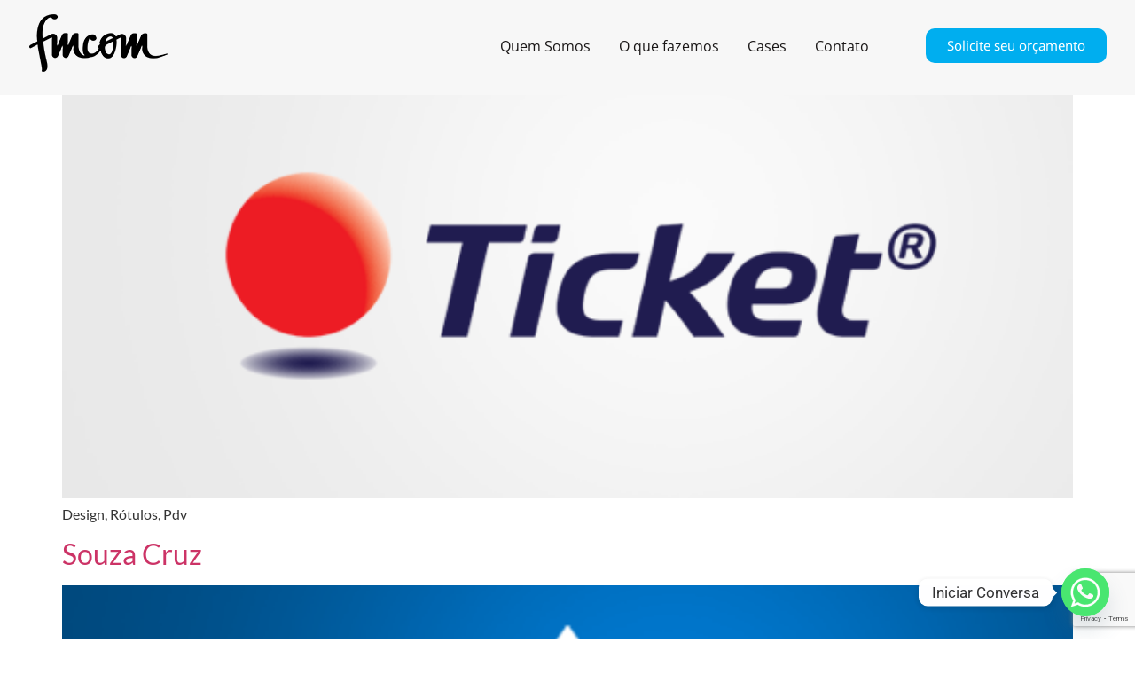

--- FILE ---
content_type: text/html; charset=UTF-8
request_url: https://fmcom.com.br/cat_cases/diagnostico/
body_size: 21994
content:
<!DOCTYPE html>
<html lang="pt-BR">
<head>
	<meta charset="UTF-8" />
	<meta name="viewport" content="width=device-width, initial-scale=1" />
	<link rel="profile" href="http://gmpg.org/xfn/11" />
	<link rel="pingback" href="https://fmcom.com.br/xmlrpc.php" />
	<meta name='robots' content='index, follow, max-image-preview:large, max-snippet:-1, max-video-preview:-1' />
	<style>img:is([sizes="auto" i], [sizes^="auto," i]) { contain-intrinsic-size: 3000px 1500px }</style>
	
	<!-- This site is optimized with the Yoast SEO plugin v25.0 - https://yoast.com/wordpress/plugins/seo/ -->
	<title>Arquivos Diagnóstico - fmcom</title>
	<link rel="canonical" href="https://fmcom.com.br/cat_cases/diagnostico/" />
	<meta property="og:locale" content="pt_BR" />
	<meta property="og:type" content="article" />
	<meta property="og:title" content="Arquivos Diagnóstico - fmcom" />
	<meta property="og:description" content="Um profundo mergulho no universo do cliente nos permite captar informações e insights relevantes para a construção de uma estratégia de comunicação pertinente e alinhada aos objetivos do negócio." />
	<meta property="og:url" content="https://fmcom.com.br/cat_cases/diagnostico/" />
	<meta property="og:site_name" content="fmcom" />
	<meta name="twitter:card" content="summary_large_image" />
	<script type="application/ld+json" class="yoast-schema-graph">{"@context":"https://schema.org","@graph":[{"@type":"CollectionPage","@id":"https://fmcom.com.br/cat_cases/diagnostico/","url":"https://fmcom.com.br/cat_cases/diagnostico/","name":"Arquivos Diagnóstico - fmcom","isPartOf":{"@id":"https://fmcom.com.br/#website"},"primaryImageOfPage":{"@id":"https://fmcom.com.br/cat_cases/diagnostico/#primaryimage"},"image":{"@id":"https://fmcom.com.br/cat_cases/diagnostico/#primaryimage"},"thumbnailUrl":"https://fmcom.com.br/wp-content/uploads/2022/12/ticket-2.png","breadcrumb":{"@id":"https://fmcom.com.br/cat_cases/diagnostico/#breadcrumb"},"inLanguage":"pt-BR"},{"@type":"ImageObject","inLanguage":"pt-BR","@id":"https://fmcom.com.br/cat_cases/diagnostico/#primaryimage","url":"https://fmcom.com.br/wp-content/uploads/2022/12/ticket-2.png","contentUrl":"https://fmcom.com.br/wp-content/uploads/2022/12/ticket-2.png","width":600,"height":400},{"@type":"BreadcrumbList","@id":"https://fmcom.com.br/cat_cases/diagnostico/#breadcrumb","itemListElement":[{"@type":"ListItem","position":1,"name":"Início","item":"https://fmcom.com.br/"},{"@type":"ListItem","position":2,"name":"Diagnóstico"}]},{"@type":"WebSite","@id":"https://fmcom.com.br/#website","url":"https://fmcom.com.br/","name":"fmcom","description":"Estratégias de Comunicação","potentialAction":[{"@type":"SearchAction","target":{"@type":"EntryPoint","urlTemplate":"https://fmcom.com.br/?s={search_term_string}"},"query-input":{"@type":"PropertyValueSpecification","valueRequired":true,"valueName":"search_term_string"}}],"inLanguage":"pt-BR"}]}</script>
	<!-- / Yoast SEO plugin. -->


<link rel='dns-prefetch' href='//cdn.jsdelivr.net' />

<link rel="alternate" type="application/rss+xml" title="Feed para fmcom &raquo;" href="https://fmcom.com.br/feed/" />
<link rel="alternate" type="application/rss+xml" title="Feed de comentários para fmcom &raquo;" href="https://fmcom.com.br/comments/feed/" />
<link rel="alternate" type="application/rss+xml" title="Feed para fmcom &raquo; Diagnóstico Categoria Cases" href="https://fmcom.com.br/cat_cases/diagnostico/feed/" />
<link data-minify="1" rel='stylesheet' id='hfe-widgets-style-css' href='https://fmcom.com.br/wp-content/cache/min/1/wp-content/plugins/header-footer-elementor/inc/widgets-css/frontend.css?ver=1761676378' media='all' />
<style id='wp-emoji-styles-inline-css'>

	img.wp-smiley, img.emoji {
		display: inline !important;
		border: none !important;
		box-shadow: none !important;
		height: 1em !important;
		width: 1em !important;
		margin: 0 0.07em !important;
		vertical-align: -0.1em !important;
		background: none !important;
		padding: 0 !important;
	}
</style>
<link rel='stylesheet' id='wp-block-library-css' href='https://fmcom.com.br/wp-includes/css/dist/block-library/style.min.css?ver=6.8.1' media='all' />
<style id='global-styles-inline-css'>
:root{--wp--preset--aspect-ratio--square: 1;--wp--preset--aspect-ratio--4-3: 4/3;--wp--preset--aspect-ratio--3-4: 3/4;--wp--preset--aspect-ratio--3-2: 3/2;--wp--preset--aspect-ratio--2-3: 2/3;--wp--preset--aspect-ratio--16-9: 16/9;--wp--preset--aspect-ratio--9-16: 9/16;--wp--preset--color--black: #000000;--wp--preset--color--cyan-bluish-gray: #abb8c3;--wp--preset--color--white: #ffffff;--wp--preset--color--pale-pink: #f78da7;--wp--preset--color--vivid-red: #cf2e2e;--wp--preset--color--luminous-vivid-orange: #ff6900;--wp--preset--color--luminous-vivid-amber: #fcb900;--wp--preset--color--light-green-cyan: #7bdcb5;--wp--preset--color--vivid-green-cyan: #00d084;--wp--preset--color--pale-cyan-blue: #8ed1fc;--wp--preset--color--vivid-cyan-blue: #0693e3;--wp--preset--color--vivid-purple: #9b51e0;--wp--preset--gradient--vivid-cyan-blue-to-vivid-purple: linear-gradient(135deg,rgba(6,147,227,1) 0%,rgb(155,81,224) 100%);--wp--preset--gradient--light-green-cyan-to-vivid-green-cyan: linear-gradient(135deg,rgb(122,220,180) 0%,rgb(0,208,130) 100%);--wp--preset--gradient--luminous-vivid-amber-to-luminous-vivid-orange: linear-gradient(135deg,rgba(252,185,0,1) 0%,rgba(255,105,0,1) 100%);--wp--preset--gradient--luminous-vivid-orange-to-vivid-red: linear-gradient(135deg,rgba(255,105,0,1) 0%,rgb(207,46,46) 100%);--wp--preset--gradient--very-light-gray-to-cyan-bluish-gray: linear-gradient(135deg,rgb(238,238,238) 0%,rgb(169,184,195) 100%);--wp--preset--gradient--cool-to-warm-spectrum: linear-gradient(135deg,rgb(74,234,220) 0%,rgb(151,120,209) 20%,rgb(207,42,186) 40%,rgb(238,44,130) 60%,rgb(251,105,98) 80%,rgb(254,248,76) 100%);--wp--preset--gradient--blush-light-purple: linear-gradient(135deg,rgb(255,206,236) 0%,rgb(152,150,240) 100%);--wp--preset--gradient--blush-bordeaux: linear-gradient(135deg,rgb(254,205,165) 0%,rgb(254,45,45) 50%,rgb(107,0,62) 100%);--wp--preset--gradient--luminous-dusk: linear-gradient(135deg,rgb(255,203,112) 0%,rgb(199,81,192) 50%,rgb(65,88,208) 100%);--wp--preset--gradient--pale-ocean: linear-gradient(135deg,rgb(255,245,203) 0%,rgb(182,227,212) 50%,rgb(51,167,181) 100%);--wp--preset--gradient--electric-grass: linear-gradient(135deg,rgb(202,248,128) 0%,rgb(113,206,126) 100%);--wp--preset--gradient--midnight: linear-gradient(135deg,rgb(2,3,129) 0%,rgb(40,116,252) 100%);--wp--preset--font-size--small: 13px;--wp--preset--font-size--medium: 20px;--wp--preset--font-size--large: 36px;--wp--preset--font-size--x-large: 42px;--wp--preset--spacing--20: 0.44rem;--wp--preset--spacing--30: 0.67rem;--wp--preset--spacing--40: 1rem;--wp--preset--spacing--50: 1.5rem;--wp--preset--spacing--60: 2.25rem;--wp--preset--spacing--70: 3.38rem;--wp--preset--spacing--80: 5.06rem;--wp--preset--shadow--natural: 6px 6px 9px rgba(0, 0, 0, 0.2);--wp--preset--shadow--deep: 12px 12px 50px rgba(0, 0, 0, 0.4);--wp--preset--shadow--sharp: 6px 6px 0px rgba(0, 0, 0, 0.2);--wp--preset--shadow--outlined: 6px 6px 0px -3px rgba(255, 255, 255, 1), 6px 6px rgba(0, 0, 0, 1);--wp--preset--shadow--crisp: 6px 6px 0px rgba(0, 0, 0, 1);}:root { --wp--style--global--content-size: 800px;--wp--style--global--wide-size: 1200px; }:where(body) { margin: 0; }.wp-site-blocks > .alignleft { float: left; margin-right: 2em; }.wp-site-blocks > .alignright { float: right; margin-left: 2em; }.wp-site-blocks > .aligncenter { justify-content: center; margin-left: auto; margin-right: auto; }:where(.wp-site-blocks) > * { margin-block-start: 24px; margin-block-end: 0; }:where(.wp-site-blocks) > :first-child { margin-block-start: 0; }:where(.wp-site-blocks) > :last-child { margin-block-end: 0; }:root { --wp--style--block-gap: 24px; }:root :where(.is-layout-flow) > :first-child{margin-block-start: 0;}:root :where(.is-layout-flow) > :last-child{margin-block-end: 0;}:root :where(.is-layout-flow) > *{margin-block-start: 24px;margin-block-end: 0;}:root :where(.is-layout-constrained) > :first-child{margin-block-start: 0;}:root :where(.is-layout-constrained) > :last-child{margin-block-end: 0;}:root :where(.is-layout-constrained) > *{margin-block-start: 24px;margin-block-end: 0;}:root :where(.is-layout-flex){gap: 24px;}:root :where(.is-layout-grid){gap: 24px;}.is-layout-flow > .alignleft{float: left;margin-inline-start: 0;margin-inline-end: 2em;}.is-layout-flow > .alignright{float: right;margin-inline-start: 2em;margin-inline-end: 0;}.is-layout-flow > .aligncenter{margin-left: auto !important;margin-right: auto !important;}.is-layout-constrained > .alignleft{float: left;margin-inline-start: 0;margin-inline-end: 2em;}.is-layout-constrained > .alignright{float: right;margin-inline-start: 2em;margin-inline-end: 0;}.is-layout-constrained > .aligncenter{margin-left: auto !important;margin-right: auto !important;}.is-layout-constrained > :where(:not(.alignleft):not(.alignright):not(.alignfull)){max-width: var(--wp--style--global--content-size);margin-left: auto !important;margin-right: auto !important;}.is-layout-constrained > .alignwide{max-width: var(--wp--style--global--wide-size);}body .is-layout-flex{display: flex;}.is-layout-flex{flex-wrap: wrap;align-items: center;}.is-layout-flex > :is(*, div){margin: 0;}body .is-layout-grid{display: grid;}.is-layout-grid > :is(*, div){margin: 0;}body{padding-top: 0px;padding-right: 0px;padding-bottom: 0px;padding-left: 0px;}a:where(:not(.wp-element-button)){text-decoration: underline;}:root :where(.wp-element-button, .wp-block-button__link){background-color: #32373c;border-width: 0;color: #fff;font-family: inherit;font-size: inherit;line-height: inherit;padding: calc(0.667em + 2px) calc(1.333em + 2px);text-decoration: none;}.has-black-color{color: var(--wp--preset--color--black) !important;}.has-cyan-bluish-gray-color{color: var(--wp--preset--color--cyan-bluish-gray) !important;}.has-white-color{color: var(--wp--preset--color--white) !important;}.has-pale-pink-color{color: var(--wp--preset--color--pale-pink) !important;}.has-vivid-red-color{color: var(--wp--preset--color--vivid-red) !important;}.has-luminous-vivid-orange-color{color: var(--wp--preset--color--luminous-vivid-orange) !important;}.has-luminous-vivid-amber-color{color: var(--wp--preset--color--luminous-vivid-amber) !important;}.has-light-green-cyan-color{color: var(--wp--preset--color--light-green-cyan) !important;}.has-vivid-green-cyan-color{color: var(--wp--preset--color--vivid-green-cyan) !important;}.has-pale-cyan-blue-color{color: var(--wp--preset--color--pale-cyan-blue) !important;}.has-vivid-cyan-blue-color{color: var(--wp--preset--color--vivid-cyan-blue) !important;}.has-vivid-purple-color{color: var(--wp--preset--color--vivid-purple) !important;}.has-black-background-color{background-color: var(--wp--preset--color--black) !important;}.has-cyan-bluish-gray-background-color{background-color: var(--wp--preset--color--cyan-bluish-gray) !important;}.has-white-background-color{background-color: var(--wp--preset--color--white) !important;}.has-pale-pink-background-color{background-color: var(--wp--preset--color--pale-pink) !important;}.has-vivid-red-background-color{background-color: var(--wp--preset--color--vivid-red) !important;}.has-luminous-vivid-orange-background-color{background-color: var(--wp--preset--color--luminous-vivid-orange) !important;}.has-luminous-vivid-amber-background-color{background-color: var(--wp--preset--color--luminous-vivid-amber) !important;}.has-light-green-cyan-background-color{background-color: var(--wp--preset--color--light-green-cyan) !important;}.has-vivid-green-cyan-background-color{background-color: var(--wp--preset--color--vivid-green-cyan) !important;}.has-pale-cyan-blue-background-color{background-color: var(--wp--preset--color--pale-cyan-blue) !important;}.has-vivid-cyan-blue-background-color{background-color: var(--wp--preset--color--vivid-cyan-blue) !important;}.has-vivid-purple-background-color{background-color: var(--wp--preset--color--vivid-purple) !important;}.has-black-border-color{border-color: var(--wp--preset--color--black) !important;}.has-cyan-bluish-gray-border-color{border-color: var(--wp--preset--color--cyan-bluish-gray) !important;}.has-white-border-color{border-color: var(--wp--preset--color--white) !important;}.has-pale-pink-border-color{border-color: var(--wp--preset--color--pale-pink) !important;}.has-vivid-red-border-color{border-color: var(--wp--preset--color--vivid-red) !important;}.has-luminous-vivid-orange-border-color{border-color: var(--wp--preset--color--luminous-vivid-orange) !important;}.has-luminous-vivid-amber-border-color{border-color: var(--wp--preset--color--luminous-vivid-amber) !important;}.has-light-green-cyan-border-color{border-color: var(--wp--preset--color--light-green-cyan) !important;}.has-vivid-green-cyan-border-color{border-color: var(--wp--preset--color--vivid-green-cyan) !important;}.has-pale-cyan-blue-border-color{border-color: var(--wp--preset--color--pale-cyan-blue) !important;}.has-vivid-cyan-blue-border-color{border-color: var(--wp--preset--color--vivid-cyan-blue) !important;}.has-vivid-purple-border-color{border-color: var(--wp--preset--color--vivid-purple) !important;}.has-vivid-cyan-blue-to-vivid-purple-gradient-background{background: var(--wp--preset--gradient--vivid-cyan-blue-to-vivid-purple) !important;}.has-light-green-cyan-to-vivid-green-cyan-gradient-background{background: var(--wp--preset--gradient--light-green-cyan-to-vivid-green-cyan) !important;}.has-luminous-vivid-amber-to-luminous-vivid-orange-gradient-background{background: var(--wp--preset--gradient--luminous-vivid-amber-to-luminous-vivid-orange) !important;}.has-luminous-vivid-orange-to-vivid-red-gradient-background{background: var(--wp--preset--gradient--luminous-vivid-orange-to-vivid-red) !important;}.has-very-light-gray-to-cyan-bluish-gray-gradient-background{background: var(--wp--preset--gradient--very-light-gray-to-cyan-bluish-gray) !important;}.has-cool-to-warm-spectrum-gradient-background{background: var(--wp--preset--gradient--cool-to-warm-spectrum) !important;}.has-blush-light-purple-gradient-background{background: var(--wp--preset--gradient--blush-light-purple) !important;}.has-blush-bordeaux-gradient-background{background: var(--wp--preset--gradient--blush-bordeaux) !important;}.has-luminous-dusk-gradient-background{background: var(--wp--preset--gradient--luminous-dusk) !important;}.has-pale-ocean-gradient-background{background: var(--wp--preset--gradient--pale-ocean) !important;}.has-electric-grass-gradient-background{background: var(--wp--preset--gradient--electric-grass) !important;}.has-midnight-gradient-background{background: var(--wp--preset--gradient--midnight) !important;}.has-small-font-size{font-size: var(--wp--preset--font-size--small) !important;}.has-medium-font-size{font-size: var(--wp--preset--font-size--medium) !important;}.has-large-font-size{font-size: var(--wp--preset--font-size--large) !important;}.has-x-large-font-size{font-size: var(--wp--preset--font-size--x-large) !important;}
:root :where(.wp-block-pullquote){font-size: 1.5em;line-height: 1.6;}
</style>
<link data-minify="1" rel='stylesheet' id='fmcom_slick_style_slick-css' href='https://fmcom.com.br/wp-content/cache/min/1/npm/slick-carousel@1.8.1/slick/slick.css?ver=1761676378' media='all' />
<link data-minify="1" rel='stylesheet' id='fmcom_slick_style_slick_theme-css' href='https://fmcom.com.br/wp-content/cache/min/1/npm/slick-carousel@1.8.1/slick/slick-theme.css?ver=1761676379' media='all' />
<link data-minify="1" rel='stylesheet' id='fmcom_custom_style-css' href='https://fmcom.com.br/wp-content/cache/min/1/wp-content/plugins/fmcom/assets/css/style.css?ver=1761676379' media='all' />
<link data-minify="1" rel='stylesheet' id='fmcom_load_more_style-css' href='https://fmcom.com.br/wp-content/cache/min/1/wp-content/plugins/fmcom/assets/css/style-ajax-load-more.css?ver=1761676379' media='all' />
<link data-minify="1" rel='stylesheet' id='hfe-style-css' href='https://fmcom.com.br/wp-content/cache/min/1/wp-content/plugins/header-footer-elementor/assets/css/header-footer-elementor.css?ver=1761676379' media='all' />
<link data-minify="1" rel='stylesheet' id='elementor-icons-css' href='https://fmcom.com.br/wp-content/cache/min/1/wp-content/plugins/elementor/assets/lib/eicons/css/elementor-icons.min.css?ver=1761676379' media='all' />
<link rel='stylesheet' id='elementor-frontend-css' href='https://fmcom.com.br/wp-content/plugins/elementor/assets/css/frontend.min.css?ver=3.28.4' media='all' />
<link rel='stylesheet' id='elementor-post-5-css' href='https://fmcom.com.br/wp-content/uploads/elementor/css/post-5.css?ver=1746731496' media='all' />
<link rel='stylesheet' id='elementor-post-7-css' href='https://fmcom.com.br/wp-content/uploads/elementor/css/post-7.css?ver=1746731493' media='all' />
<link rel='stylesheet' id='elementor-post-828-css' href='https://fmcom.com.br/wp-content/uploads/elementor/css/post-828.css?ver=1746731493' media='all' />
<link rel='stylesheet' id='hello-elementor-css' href='https://fmcom.com.br/wp-content/themes/hello-elementor/style.min.css?ver=3.4.1' media='all' />
<link rel='stylesheet' id='hello-elementor-theme-style-css' href='https://fmcom.com.br/wp-content/themes/hello-elementor/theme.min.css?ver=3.4.1' media='all' />
<link rel='stylesheet' id='hello-elementor-header-footer-css' href='https://fmcom.com.br/wp-content/themes/hello-elementor/header-footer.min.css?ver=3.4.1' media='all' />
<link rel='stylesheet' id='chaty-front-css-css' href='https://fmcom.com.br/wp-content/plugins/chaty/css/chaty-front.min.css?ver=3.4.01678126253' media='all' />
<link data-minify="1" rel='stylesheet' id='hfe-elementor-icons-css' href='https://fmcom.com.br/wp-content/cache/min/1/wp-content/plugins/elementor/assets/lib/eicons/css/elementor-icons.min.css?ver=1761676379' media='all' />
<link rel='stylesheet' id='hfe-icons-list-css' href='https://fmcom.com.br/wp-content/plugins/elementor/assets/css/widget-icon-list.min.css?ver=3.24.3' media='all' />
<link rel='stylesheet' id='hfe-social-icons-css' href='https://fmcom.com.br/wp-content/plugins/elementor/assets/css/widget-social-icons.min.css?ver=3.24.0' media='all' />
<link data-minify="1" rel='stylesheet' id='hfe-social-share-icons-brands-css' href='https://fmcom.com.br/wp-content/cache/min/1/wp-content/plugins/elementor/assets/lib/font-awesome/css/brands.css?ver=1761676379' media='all' />
<link data-minify="1" rel='stylesheet' id='hfe-social-share-icons-fontawesome-css' href='https://fmcom.com.br/wp-content/cache/min/1/wp-content/plugins/elementor/assets/lib/font-awesome/css/fontawesome.css?ver=1761676379' media='all' />
<link data-minify="1" rel='stylesheet' id='hfe-nav-menu-icons-css' href='https://fmcom.com.br/wp-content/cache/min/1/wp-content/plugins/elementor/assets/lib/font-awesome/css/solid.css?ver=1761676379' media='all' />
<link data-minify="1" rel='stylesheet' id='hello-elementor-child-style-css' href='https://fmcom.com.br/wp-content/cache/min/1/wp-content/themes/hello-theme-child/style.css?ver=1761676379' media='all' />
<link data-minify="1" rel='stylesheet' id='elementor-gf-local-lato-css' href='https://fmcom.com.br/wp-content/cache/min/1/wp-content/uploads/elementor/google-fonts/css/lato.css?ver=1761676379' media='all' />
<link data-minify="1" rel='stylesheet' id='elementor-gf-local-roboto-css' href='https://fmcom.com.br/wp-content/cache/min/1/wp-content/uploads/elementor/google-fonts/css/roboto.css?ver=1761676379' media='all' />
<link data-minify="1" rel='stylesheet' id='elementor-gf-local-opensans-css' href='https://fmcom.com.br/wp-content/cache/min/1/wp-content/uploads/elementor/google-fonts/css/opensans.css?ver=1761676379' media='all' />
<link data-minify="1" rel='stylesheet' id='elementor-gf-local-notosans-css' href='https://fmcom.com.br/wp-content/cache/min/1/wp-content/uploads/elementor/google-fonts/css/notosans.css?ver=1761676379' media='all' />
<script src="https://fmcom.com.br/wp-includes/js/jquery/jquery.min.js?ver=3.7.1" id="jquery-core-js"></script>
<script src="https://fmcom.com.br/wp-includes/js/jquery/jquery-migrate.min.js?ver=3.4.1" id="jquery-migrate-js"></script>
<script id="jquery-js-after">
!function($){"use strict";$(document).ready(function(){$(this).scrollTop()>100&&$(".hfe-scroll-to-top-wrap").removeClass("hfe-scroll-to-top-hide"),$(window).scroll(function(){$(this).scrollTop()<100?$(".hfe-scroll-to-top-wrap").fadeOut(300):$(".hfe-scroll-to-top-wrap").fadeIn(300)}),$(".hfe-scroll-to-top-wrap").on("click",function(){$("html, body").animate({scrollTop:0},300);return!1})})}(jQuery);
</script>
<script id="fmcom_ajax_loadmore-js-extra">
var fmcom_ajax_loadmore_params = {"ajaxurl":"https:\/\/fmcom.com.br\/wp-admin\/admin-ajax.php","current_page":"1","max_page":null};
</script>
<script data-minify="1" src="https://fmcom.com.br/wp-content/cache/min/1/wp-content/plugins/fmcom/assets/js/fmcom-ajax-load-more.js?ver=1761676379" id="fmcom_ajax_loadmore-js"></script>
<link rel="https://api.w.org/" href="https://fmcom.com.br/wp-json/" /><link rel="EditURI" type="application/rsd+xml" title="RSD" href="https://fmcom.com.br/xmlrpc.php?rsd" />
<meta name="generator" content="WordPress 6.8.1" />
<meta name="generator" content="Elementor 3.28.4; features: additional_custom_breakpoints, e_local_google_fonts; settings: css_print_method-external, google_font-enabled, font_display-swap">
			<style>
				.e-con.e-parent:nth-of-type(n+4):not(.e-lazyloaded):not(.e-no-lazyload),
				.e-con.e-parent:nth-of-type(n+4):not(.e-lazyloaded):not(.e-no-lazyload) * {
					background-image: none !important;
				}
				@media screen and (max-height: 1024px) {
					.e-con.e-parent:nth-of-type(n+3):not(.e-lazyloaded):not(.e-no-lazyload),
					.e-con.e-parent:nth-of-type(n+3):not(.e-lazyloaded):not(.e-no-lazyload) * {
						background-image: none !important;
					}
				}
				@media screen and (max-height: 640px) {
					.e-con.e-parent:nth-of-type(n+2):not(.e-lazyloaded):not(.e-no-lazyload),
					.e-con.e-parent:nth-of-type(n+2):not(.e-lazyloaded):not(.e-no-lazyload) * {
						background-image: none !important;
					}
				}
			</style>
			<meta name="google-site-verification" content="qqCBVjbxRMouxv_JC_kE-Vg1c2-y6eNgNk3331jYfpE" />


<!-- Google Tag Manager -->
<script>(function(w,d,s,l,i){w[l]=w[l]||[];w[l].push({'gtm.start':
new Date().getTime(),event:'gtm.js'});var f=d.getElementsByTagName(s)[0],
j=d.createElement(s),dl=l!='dataLayer'?'&l='+l:'';j.async=true;j.src=
'https://www.googletagmanager.com/gtm.js?id='+i+dl;f.parentNode.insertBefore(j,f);
})(window,document,'script','dataLayer','GTM-5D8L66H');</script>
<!-- End Google Tag Manager --><link rel="icon" href="https://fmcom.com.br/wp-content/uploads/2025/05/Favicon_fmcom-150x150.png" sizes="32x32" />
<link rel="icon" href="https://fmcom.com.br/wp-content/uploads/2025/05/Favicon_fmcom-300x300.png" sizes="192x192" />
<link rel="apple-touch-icon" href="https://fmcom.com.br/wp-content/uploads/2025/05/Favicon_fmcom-300x300.png" />
<meta name="msapplication-TileImage" content="https://fmcom.com.br/wp-content/uploads/2025/05/Favicon_fmcom-300x300.png" />
		<style id="wp-custom-css">
			span.hfe-menu-toggle.sub-arrow.hfe-menu-child-0 {
    display: none;
}

/* About */
body,
.tltContact__01 p,
.tltContact__01 h2,
.boxTxtClients p,
.boxTxtClients h2,
.cases-posts-button,
.boxServices a,
.boxServices strong,
.listServices,
.boxServices h3,
.boxTitle h2, 
.boxTitle p {
    font-family: "Lato", Sans-serif;
}

.boxTitle h2 {
    font-weight: 700;
    font-style: normal;
}
 
.boxTitle p {
    font-weight: 400;
    font-style: normal;
}

/* #about .elementor-image-box-content p {
    font-size: 1em;
    line-height: 1.3;
} */

/* Services */

@media(min-width: 769px) {
	.blockTxtBox img {
	display: none;
}
}


.boxTitle {
    display: flex;
    justify-content: center;
    margin: 0 auto;
    width: 100%;
    max-width: 1000px;
    gap: 32px;
}

.boxTitle h2::after {
    content: '';
    position: absolute;
    right: 0px;
    top: -15px;
    display: block;
    height: 103px;
    width: 3px;
    background: #B5B5B5;
}

.boxTitle h2 {
    position: relative;
    padding-right: 32px;
    margin: 0;
    font-size: 3em;
	font-weight: 700;
}

.boxTitle p {
	font-size: 1.25em;
	color: #716F70;
}

#services {
  background: transparent linear-gradient(119deg, #FFFFFF 0%, #FFFFFF 1%, rgb(248 248 248) 79%, rgb(248 248 248) 100%) 0% 0% no-repeat padding-box;
}

.boxServices {
  padding: 32px;
  background: transparent linear-gradient(0deg, #FCFCFC 0%, #F9F9FB 100%) 0% 0% no-repeat padding-box;
  box-shadow: 0px 8px 43px #94949421;
  border-radius: 40px;
	height: 580px;
	max-height: 100%;
	display: flex;
	flex-direction: column;
}

@media(max-width: 1370px) {
	.boxServices {
	height: auto;
}
}


.boxServices img {
	width: 75px;
}

.boxServices h3 {
    font-size: 1.75em;
    font-weight: 700;
    color: #373737;
}

p.listServices {
    font-size: .875em;
    color: #4E6DB4;
}

p.listServices::after {
    content: '';
    display: block;
    width: 180px;
    height: 3px;
    background: #7A92CB;
    margin-top: 16px;
}

.boxServices strong {
    display: block;
    padding-bottom: 16px;
    font-weight: 500;
    font-size: 1em;
    color: #6D6E71;
}

.boxServices a {
    margin-top: auto;
    width: 150px;
    max-width: 100%;
    text-align: center;
    padding: 8px 24px;
    border-radius: 999px;
    border: 1px solid #4E6DB4;
    text-decoration: none;
    color: #4E6DB4;
}

/* Clients */

.boxTxtClients {
    background: #f9f9f9;
    padding: 64px 32px;
    width: 630px;
    max-width: 100%;
    border-radius: 20px;
    box-shadow: 0px 8px 43px rgb(148 148 148 / 13%);
}

.boxTxtClients h2 {
    color: #4E6DB4;
    font-weight: 700;
	font-size:
}

.boxTxtClients p {
    font-size: 1em;
    color: #231F20;
}

.boxTxtClients div {
    border-left: 7px solid #4E6DB4;
    padding-left: 32px;
	    padding-top: 32px;
    padding-bottom: 32px;
}

.boxTxtClients div + p {
    border-left: 7px solid transparent;
    padding-left: 32px;
}

.boxClients {
    display: flex;
    flex-wrap: wrap;
    gap: 64px 32px;
}

.boxClients img {
    filter: grayscale(1);
    transition: filter .5s;
}
.boxClients img:hover {
    filter: grayscale(0);
}

.marcas-carousel-thumbnail-img {
    filter: grayscale(1);
    transition: filter .5s;
}

.marcas-carousel-thumbnail-img:hover {
    filter: grayscale(0);
    transition: filter .5s;
}

/* Contact Form */

.boxInfosContacts p a {
    color: #333;
    text-decoration: none;
}

.tltContact__01 {
  display: flex;
  justify-content: space-between;
  align-items: center;
  margin-bottom: 32px;
}

.tltContact__01 h2 {
  font-size: 3em;
  font-weight: 700;
  color: #000;
  margin: 0;
}

.tltContact__01 p {
  font-size: 1em;
  font-weight: 500;
  color: #00AEEF;
  margin-bottom: 0;
  letter-spacing: 1px;
}

/* About Page */

.boxAboutPg {
  display: flex;
  justify-content: center;
  margin: 0 auto;
  width: 100%;
  max-width: 1280px;
  gap: 56px;
  align-items: center;
  border: 3px solid #fff;
  padding: 16px 80px;
}

.boxAboutPg div {
  border-left: 8px solid #fff;
  padding-left: 56px;
}

.boxAboutPg h2 {
    font-size: 4.5em;
    color: #fff;
    word-break: unset;
    width: 70%;
}

.boxAboutPg div h3 {
  color: #fff;
  font-size: 1em;
  font-weight: 700;
}

.boxAboutPg div p {
  color: #fff;
  font-size: 1.25em;
}

.aboutBox h3 {
    font-size: 1em;
    font-weight: 700;
    color: #FB8500;
    margin-bottom: 0;
}

.aboutBox h2 {
  font-size: 3em;
  font-weight: 700;
  margin: 0;
  margin-bottom: 32px;
}

.listQualities {
    background-image: url(https://fmcom.com.br/fmcom-site/wp-content/uploads/2022/11/line.png);
    background-repeat: no-repeat;
    background-size: auto;
    background-position: top 16px left;
}

.listQualities ol {
    list-style-type: decimal-leading-zero;
    padding-left: 90px;
}

.listQualities ol li {
    font-size: 1.25em;
    padding-left: 8px;
    margin-bottom: 34px;
    line-height: 1.3;
}

.listQualities ol li::marker {
    font-weight: 700;
    color: #F7941D;
}

.tltAbout .subheadAbout p {
  margin-bottom: 0;
  font-weight: 700;
  color: #6D6E71;
}

.tltAbout .subheadAbout {
  display: flex;
  justify-content: center;
  align-items: center;
  gap: 1em;
}

.tltAbout {
  text-align: center;
}

.subheadAbout img {
  width: 50px;
  height: 50px;
}

.tltAbout h1 {
  margin-bottom: 0;
  font-size: 4em;
  font-weight: 700;
  line-height: 1;
}

.tltAbout span {
  font-size: 1em;
  font-weight: 700;
  color: #FB8500;
  letter-spacing: .8px;
}

.boxInfos strong {
  display: flex;
  align-items: center;
  font-size: 1.5em;
  gap: 16px;
}

.boxInfos h2 {
  display: flex;
  align-items: center;
  font-size: 1.5em;
  gap: 16px;
	line-height: 1.5;
  font-weight: 700;
}

.boxInfos ul {
  padding-left: 30px;
  margin-top: 32px;
}

.boxInfos ul li {
  font-size: 1em;
  color: #000;
	margin-bottom: 16px;
}

.boxInfos {
  width: auto;
  height: 400px;
  /* padding: 0 20px; */
  max-width: 100%;
  display: flex;
  flex-direction: column;
}

.boxInfos.secondBox {
  background-image: url(https://fmcom.com.br/fmcom-site/wp-content/uploads/2022/11/linebox.png), url(https://fmcom.com.br/fmcom-site/wp-content/uploads/2022/11/linebox.png);
  background-repeat: no-repeat;
  background-position: top 90px right, top 90px left;
  padding: 0 64px;
}

@media(max-width: 768px) {
	.boxInfos.secondBox {
 		padding: 0 0;
	}
}

/* Services Pages */

.blockTxtBox h1 {
  font-size: 4em;
  font-weight: 700;
  color: #000;
}

.blockTxtBox p {
  font-size: 1em;
  color: #58595B;
	font-weight: 500;
}

.blockContent p {
    font-weight: 500;
	font-size: 1.25em;
}

.blockTxtBox span {
    font-size: 1.5em;
    color: #28B9D0;
    line-height: 1.3;
}

.page-id-880 .blockTxtBox {
    height: 710px;
    display: flex;
    flex-direction: column;
    justify-content: space-between;
}

.blockTxtBox {
  height: 596px;
  display: flex;
  flex-direction: column;
  justify-content: space-between;
}

.lineBlockSep {
    height: 5px;
    width: 480px;
    background: #00AEEF;
}

.contactBlock {
  display: flex;
  align-items: center;
  justify-content: center;
  background-color: #fff;
  box-shadow: 0px 10px 27px rgb(14 17 4 / 4%);
  padding: 64px 0;
  border-radius: 20px;
  gap: 32px;
}

.contactBlock strong {
  font-size: 1.5em;
}

.contactBlock h2 {
  font-size: 1.5em;
	line-height: 1.5;
	margin: 0;
}

.contactBlock a {
  background: #00AEEF;
  color: #fff;
  text-decoration: none;
  padding: 12px 32px;
  font-size: 1.25em;
  font-weight: 500;
  border-radius: 10px;
}

.linksNav {
  display: flex;
  align-items: center;
  justify-content: center;
  gap: 48px;
  margin-top: 36px;
}

.linkBefore a, .linkAfter a {
  text-decoration: none;
  color: #7E7E7E;
  font-weight: 700;
  display: flex;
  gap: 12px;
}

.linkBefore a span:first-child {
  border-bottom: 3px solid;
  width: 170px;
  display: inline-block;
  font-size: .750em;
  font-weight: 400;
}

.linkAfter a span:nth-child(2) {
  border-bottom: 3px solid;
  width: 170px;
  display: inline-block;
  font-size: .750em;
  font-weight: 400;
  text-align: right;
}

.linkBefore + span {
  font-size: 4em;
  color: #7E7E7E;
}

/* Tabs Nav */

.tltTabs {
    display: flex;
    justify-content: space-between;
    align-items: center;
	  margin-bottom: 64px;
}

.tltTabs p::after {
    content: '';
    display: block;
    width: 84%;
    height: 2px;
    background: transparent linear-gradient(90deg, #F15A22 0%, #F15A22 28%, #FAA61A 63%, #FAA61A 100%) 0% 0% no-repeat padding-box;
    margin-left: auto;
    margin-top: 12px;
}
.tltTabs p {
    font-size: 1em;
    font-weight: 700;
    color: #231F20;
    position: relative;
	  align-self: flex-end;
}
.tltTabs h2 {
    font-size: 2.5em;
    font-weight: 700;
    color: #000;
}

.tabLinks button:hover {
    background: transparent;
    opacity: 1;
    color: #FB8500;
}

.tabLinks button:focus {
    background-color: transparent !important;
    opacity: 1 !important;
    color: #fb8500 !important;
}

div#tabsBlock {
    display: flex;
    justify-content: space-between;
    gap: 8px;
}

.tabLinks {
  display: flex;
  flex-direction: column;
  margin-top: 16px;
  border-right: 3px solid #E6E7E8;
  height: 380px;
  max-height: 100%;
}

@media(min-width: 1367px) {
	.tabLinks {
	  padding-right: 180px;
	}
}
@media(max-width: 1366px) {
	.tabLinks {
	  padding-right: 145px;
	}
	
	section#delivery, section#produce, section#prepare {
    margin-left: -64px;
	}
}
@media(max-width: 1280px) {
	.tabLinks {
	  padding-right: 100px;
	}
}

section#delivery, section#produce, section#prepare {
  width: 600px;
  max-width: 100%;
  background: #fff;
  border-radius: 0px 80px 100px 80px;
  padding: 0px 32px 64px 32px;
  position: relative;
}

section#delivery img, section#produce img, section#prepare img {
  position: absolute;
  top: -68px;
  left: 33px;
  width: 110%;
  max-width: initial;
}

.tabsContent p {
  width: 700px;
  max-width: 80%;
  font-size: 1em;
  color: #231F20;
}

@media(max-width: 768px) {
	.tabsContent p {
  	max-width: 100%;
	}
}

section#prepare img {
  position: absolute;
  top: -55px;
  left: 31px;
}

section#prepare h2 {
    font-size: 1.75em;
    color: #FB8500;
    margin-top: 32px;
    padding-top: 306px;
}

.tabsContent h2 {
  font-size: 1.75em;
  color: #FB8500;
  margin-top: 32px;
  padding-top: 295px;
  font-weight: 900;
}

.tabsContent h3 {
  font-size: 1.75em;
  color: #FB8500;
  margin-top: 32px;
  padding-top: 295px;
  font-weight: 900;
}

@media(max-width: 1366px) {
	section#prepare h2 {
		padding-top: 270px !important;
	}
	
	.tabsContent h2 {
		padding-top: 260px !important;
	}
}

.tabLinks button::after {
  content: '';
  display: block;
  width: 100%;
  height: 2px;
  background: #d8d8d8;
  position: absolute;
  margin-top: 8px;
}

.tabLinks button {
    color: #231F20;
    font-weight: 400;
    border: none;
    background: transparent;
    text-transform: uppercase;
    font-size: 1.5em;
    padding: 32px 62px 16px 0;
    outline: none;
    text-align: left;
    border-radius: 0;
    position: relative;
    width: 390px;
}

.tabLinks button.activeTab {
  color: #FB8500;
	font-weight: 900;
	font-size: 2em;
}

.tabLinks button.activeTab::after {
  background: transparent linear-gradient(90deg, #F15A22 0%, #F15A22 28%, #FAA61A 63%, #FAA61A 100%) 0% 0% no-repeat padding-box;
}

.tabsContent > section {
  animation: goup 1s;
}

section#prepare::before {
  content: "\A";
  border-style: solid;
  border-width: 18px 30px 18px 0;
  border-color: transparent #fff transparent transparent;
  position: absolute;
  left: -30px;
  top: 36px;
}

section#produce::before {
  content: "\A";
  border-style: solid;
  border-width: 18px 30px 18px 0;
  border-color: transparent #fff transparent transparent;
  position: absolute;
  left: -30px;
  top: 136px;
}

section#delivery::before {
  content: "\A";
  border-style: solid;
  border-width: 18px 30px 18px 0;
  border-color: transparent #fff transparent transparent;
  position: absolute;
  left: -30px;
  top: 256px;
}

@keyframes goup {
  from {
    opacity: 0;
    transform: translateY(15px);
  }

  to {
    opacity: 1;
  }
}

/* Contact Page */

#contactInfos {
    border-top-right-radius: 20px;
    border-bottom-right-radius: 100px;
    overflow: hidden;
    box-shadow: 0px 16px 70px rgb(116 144 164 / 17%);
}

.boxInfosContacts div:nth-child(2) {
  border-left: 2px solid #414042;
  border-right: 2px solid #414042;
}

.boxInfosContacts {
	display: flex;
	justify-content: center;
}

.boxInfosContacts div {
  padding: 0 80px;
}

.boxInfosContacts div p {
  margin-top: 12px;
  margin-bottom: 16px;
  font-size: 1.25em;
}

.boxInfosContacts div h4 {
  margin-top: 16px;
  margin-bottom: 0;
	font-size: 1.25em;
}

.boxInfosContacts div span {
  margin-top: 12px;
  display: block;
}

.boxInfosContacts div span img {
    filter: brightness(.3);
    padding: 0 6px;
}

.boxInfosContacts div:first-child h4 {
    position: relative;
}

.boxInfosContacts div:first-child h4::before {
    content: url(https://fmcom.com.br/fmcom-site/wp-content/uploads/2022/12/phone.png);
    position: absolute;
    left: -38px;
}

.boxInfosContacts div:nth-child(2) h4 {
    position: relative;
}
.boxInfosContacts div:nth-child(2) h4::before {
    content: url(https://fmcom.com.br/fmcom-site/wp-content/uploads/2022/12/mail.png);
    position: absolute;
    left: -38px;
}

/* Form CSS */
.oneColumn {
  display: flex;
  gap: 16px;
  margin-bottom: 32px;
}

.duoColumns {
  display: flex;
  gap: 16px;
  margin-bottom: 32px;
}

.duoColumns > span {
    width: 49%;
}

@media(max-width: 767px) {
.duoColumns > span {
    width: 100%;
}
}

.trioColumns {
  display: flex;
  gap: 16px;
  margin-bottom: 32px;
}

input[type=text], input[type=email], textarea, input[type=tel], input[type=url], select {
  border: none;
  border-bottom: 2px solid #58595B;
  border-radius: 0;
  padding-left: 0;
  color: #58595B;
	background: transparent;
}

@media(min-width: 1281px) {
	[data-name="your-email"] {
    flex: 1;
}
}

textarea {
    resize: none;
}

.wpcf7-spinner {
  position: absolute;
  right: -57px;
  top: 8px;
}

.submitButtonCustom {
  text-align: right;
  position: relative;
}

[type=submit] {
	  margin-top: 16px;
    font-size: 1.2em;
    font-weight: 500;
    color: #fff;
    background: #00AEEF;
    padding: 12px 32px;
    border-radius: 15px;
    border: none;
}

[type=submit]:hover, button:focus, button:hover {
    background-color: #00AEEF;
    opacity: .5;
}

.tltContact {
  display: flex;
  justify-content: space-between;
  align-items: center;
  margin-bottom: 32px;
}

.tltContact h2 {
  font-size: 3em;
  font-weight: 700;
  color: #000;
  margin: 0;
}

.tltContact p {
  font-size: 1em;
  font-weight: 500;
  color: #939598;
  margin-bottom: 0;
}

/* Responsive */

@media(max-width: 768px) {
	.hfe-nav-menu-icon {
    padding: 0.35em 0em 0.35em 0.35em;
}
	
	.blockTxtBox {
		height: auto;
	}
	
	.lineBlockSep {
		display: none;
	}
	
	.aboutBox figure.elementor-image-box-img {
    text-align: center;
}
	
#about .elementor-image-box-content p {
			font-size: 1em;
	}
	
.boxTitle h2 {
  position: relative;
  padding-right: 0;
  margin: 0;
  font-size: 2.25em;
}

.boxTitle {
  flex-direction: column;
  text-align: center;
  gap: 16px;
}

.boxTitle h2::after {
  content: '';
  position: static;
  display: block;
  height: 3px;
  width: 100px;
  margin: 16px auto;
  background: #B5B5B5;
}

.boxTitle p {
  font-size: 1.25em;
  color: #716F70;
}

.boxTitle p br {
  display: none;
}
	
	.boxServices {
  text-align: center;
  padding: 24px 16px;
		height: auto;
}
	
	.boxServices strong {
		font-size: 1em;
	}

.boxServices img {
  margin: 0 auto;
}

p.listServices::after {
  margin: 16px auto;
}

.boxServices a {
  margin: 32px auto 0 auto;
}

.boxServices h3 {
  font-size: 2em;
  font-weight: 700;
  color: #373737;
  margin-bottom: 32px;
}
	
	.boxClients {
  gap: 64px 10px;
  justify-content: center;
}

.boxClients img {
  filter: grayscale(0);
  transition: filter .5s;
  width: 30%;
}
	
.boxTxtClients {
  text-align: center;
	padding: 32px;
}

.boxTxtClients div {
  border-left: none;
  padding-left: 0;
}

.boxTxtClients h2::after {
  content: '';
  display: block;
  height: 7px;
  width: 80%;
  background: #4e6db4;
  margin: 16px auto;
}

.boxTxtClients div + p {
  border-left: none;
  padding-left: 0;
}

.boxTxtClients p {
  font-size: 1em;
  color: #231F20;
}
	
	.tltContact__01 {
  justify-content: center;
  align-items: center;
  flex-direction: column;
  text-align: center;
}
	
	.tltContact__01 h2 {
    font-size: 1.75em;
    font-weight: 700;
    color: #000;
    margin: 0;
    margin-bottom: 16px;
}
	
.duoColumns {
  display: flex;
  gap: 8px;
  margin-bottom: 16px;
  flex-direction: column;
}

.trioColumns {
  display: flex;
  gap: 8px;
  margin-bottom: 32px;
  flex-direction: column;
}
	
	.submitButtonCustom {
    text-align: center;
    position: relative;
}

.wpcf7-spinner {
  position: absolute;
  right: -16px;
  top: 32px;
}
	
	.tltAbout span {
  font-size: .875em;
}

.tltAbout h1 {
  font-size: 3em;
}

.tltAbout .subheadAbout {
  flex-direction: column;
  margin-top: 16px;
}

.tltAbout .subheadAbout p {
  margin-bottom: 0;
  font-weight: 700;
  color: #6D6E71;
  letter-spacing: .4px;
  width: 70vw;
}

.boxInfos ul li {
  font-size: 1em;
  color: #000;
  margin-bottom: 16px;
	text-align: center;
}

.boxInfos strong {
  justify-content: center;
}

.boxInfos.firstBox {
  background-image: none;
}

.boxInfos.secondBox {
  background-image: none;
}

.boxInfos {
  height: auto;
}

.boxInfos.secondBox::after, .boxInfos.firstBox::after {
  content: '';
  display: block;
  width: 180px;
  height: 2px;
  background: #DBDBDB;
  margin: 32px auto;
}
	
.boxAboutPg {
  padding: 64px 32px;
  flex-direction: column;
  text-align: center;
	gap: 22px;
}

.boxAboutPg div {
  border-left: none;
  padding-left: 0;
}

.boxAboutPg div h3 {
  font-size: 1.5em;
  letter-spacing: .4px;
	margin-bottom: 26px;
}
	
	.boxAboutPg h2 {
    font-size: 4.5em;
    color: #fff;
    word-break: unset;
    width: 100vw;
}
	
	.boxAboutPg h2::after {
    content: '';
    display: block;
    height: 8px;
    width: 160px;
    background: #fff;
    margin: 36px auto 0;
}
	
	.aboutBox h2, .aboutBox h3 {
  text-align: center;
}

.listQualities {
    background-image: none;
    padding: 0 32px;
}
	
.listQualities ol {
    padding-left: 60px;
}
	
	.tltContact {
  flex-direction: column;
  text-align: center;
}

.tltContact h2 {
  font-size: 1.75em;
  margin-bottom: 16px;
}

.tltContact p {
  font-size: 1em;
  font-weight: 500;
  color: #00AEEF;
  margin-bottom: 0;
  letter-spacing: 1px;
}
	
	.blockTxtBox {
  text-align: center;
}

.blockTxtBox p {
  font-size: 1em;
  color: #58595B;
  padding: 0 16px;
}

.blockTxtBox h1 {
  font-size: 2.5em;
  font-weight: 700;
  color: #000;
}
	
	.blockTxtBox img {
    margin: 32px 0;
}
	
	.contactBlock {
    flex-direction: column;
    text-align: center;
}
	
	.linksNav {
  display: flex;
  align-items: center;
  justify-content: center;
  gap: 16px;
  margin-top: 36px;
  padding: 0 32px;
}

.linkAfter a span:first-child {
  text-align: right;
}

.linkBefore a, .linkAfter a {
  display: flex;
  flex-direction: column;
}

.linkAfter a {
  flex-direction: column-reverse;
}

.linkBefore + span {
  font-size: 3em;
  color: #7E7E7E;
}

.linkBefore a, .linkAfter a {
  text-decoration: none;
  color: #7E7E7E;
  font-weight: 700;
  display: flex;
  gap: 6px;
  font-size: 0.562em;
}

.linkAfter a span:nth-child(2) {
  border-bottom: 3px solid;
  width: 150px;
  display: inline-block;
  font-size: .875em;
  font-weight: 400;
  text-align: right;
}

.linkBefore a span:first-child {
  border-bottom: 3px solid;
  width: 150px;
  display: inline-block;
  font-size: .875em;
  font-weight: 400;
}
	
	.contactInfos {
		border-radius: none;
	}

	.boxInfosContacts div:first-child h4::before {
		display: none;
	}
	
	.boxInfosContacts div span {
    text-align: center;
}
	
	#contactInfos {
    border-top-right-radius: 0px;
    border-bottom-right-radius: 0px;
	}
	
	.tltTabs {
  flex-direction: column;
  text-align: center;
}

.tltTabs p::after {
  display: none;
}

.tltTabs h2::after {
  content: '';
  display: block;
  width: 84%;
  height: 2px;
  background: transparent linear-gradient(90deg, #F15A22 0%, #F15A22 28%, #FAA61A 63%, #FAA61A 100%) 0% 0% no-repeat padding-box;
  margin: 16px auto;
}
	
	.blockServicesRspv h2 {
    color: #FB8500;
    font-weight: 700;
}
.blockServicesRspv {
    background-color: #fff;
    border-radius: 0px 20px 35px 20px;
    padding: 24px;
    text-align: center;
    width: 500px;
    max-width: 100%;
    margin: 0 auto 32px auto;
}
	
	.blockServicesRspv img {
    margin-top: -40px;
}
	
	.heroBg img {
		width: 100vw;
	}
	
	.tltTabs p {
    align-self: center;
	}
	
	
}

/* Menu Responsivo */

@media(min-width: 1026px) {
ul.hfe-nav-menu li#menu-item-993:last-child {
    margin-left: 3em;
}
}

@media(max-width: 1025px) {
	.footerCopy {
    flex-direction: column;
    text-align: center;
    padding: 32px 32px;
}
	
  ul.hfe-nav-menu {
    display: flex;
    flex-wrap: wrap;
		margin-bottom: 16px;
  }
  
  ul.hfe-nav-menu li {
    border-bottom: 0 !important;
  }
  
  ul.hfe-nav-menu li::before {
    content: '';
    display: block;
    background: #00AEEF;
    height: 3px;
    width: 3px;
    border-radius: 50%;
    position: absolute;
    top: 23px;
    left: 5px;
  }
  
  ul.hfe-nav-menu li#menu-item-1641:last-child a {
    background: #00AEEF !important;
    color: #fff !important;
    border-radius: 10px;
    padding: 12px 32px !important;
  }
	
	
	
	ul#menu-menu-footer li {
    margin-bottom: 8px;
    text-align: center;
}
}

.footerCopy {
    display: flex;
    justify-content: space-between;
}
.footerCopy p span {
    color: #FA008D;
}
.footerCopy p {
    color: #999998;
    font-size: 1em;
    font-weight: 300;
}

ul#menu-menu-footer {
  list-style: none;
  padding-left: 0;
}

ul#menu-menu-footer li {
  margin-bottom: 8px;
}

ul#menu-menu-footer li a {
  color: #fff;
  font-size: 1em;
}

ul#menu-menu-footer li:hover a {
  color: #00aeef;
}

.tabLinks button.activeTab:hover {
    background: transparent;
    opacity: 1;
}

@media(max-width: 468px) {
	.wpcf7 form.sent .wpcf7-response-output, .wpcf7 form.invalid .wpcf7-response-output {
		text-align: center !important;
	} 
}

.wpcf7 form.invalid .wpcf7-response-output {
    border: none;
    font-weight: 700;
    color: #FF1111;
    text-align: right;
    padding: 0;
	  margin-top: 16px;
    margin-bottom: 32px;
}

.wpcf7 form.sent .wpcf7-response-output {
    border: none;
    padding: 0;
    font-weight: 700;
    color: #00CC22;
    text-align: right;
    margin-top: 16px;
    margin-bottom: 32px;
}

 button:focus {
    color: #fff;
    background-color: #00aeef;
    text-decoration: none;
}


.sub-menu .menu-item {
    border-bottom: none !important;
}

.elementor-7 .elementor-element.elementor-element-6a45dd7 .sub-menu {
    padding: 0 0 16px;
	background: #f7f7f7;
}

.sub-menu .menu-item::after {
    content: '';
    display: block !important;
    position: absolute;
    bottom: 0;
    left: 16px;
    height: 1px;
    width: 150px;
    background-color: #dadada;
}

.hfe-nav-menu .sub-menu li.menu-item:hover {
    opacity: .5;
}

.hfe-nav-menu .sub-menu li.menu-item {
    transition: opacity .7s;
}

.linkEmail a {
    text-decoration: none;
    color: #414042;
}

.imgFullWidth img {
    width: 100vw;
}

.blockServicesRspv .imgFirst {
    margin-top: -27px;
}
		</style>
		<meta name="generator" content="WP Rocket 3.18.2" data-wpr-features="wpr_minify_js wpr_minify_css wpr_preload_links wpr_desktop" /></head>

<body class="archive tax-cat_cases term-diagnostico term-14 wp-embed-responsive wp-theme-hello-elementor wp-child-theme-hello-theme-child ehf-header ehf-footer ehf-template-hello-elementor ehf-stylesheet-hello-theme-child hello-elementor-default elementor-default elementor-kit-5">
<meta name="google-site-verification" content="qqCBVjbxRMouxv_JC_kE-Vg1c2-y6eNgNk3331jYfpE" />

<!-- Google Tag Manager (noscript) -->
<noscript><iframe src="https://www.googletagmanager.com/ns.html?id=GTM-5D8L66H"
height="0" width="0" style="display:none;visibility:hidden"></iframe></noscript>
<!-- End Google Tag Manager (noscript) -->
<div data-rocket-location-hash="57eb0956558bf7ad8062fd5c02b81560" id="page" class="hfeed site">

		<header data-rocket-location-hash="439991b3ed0c0a6d3e41b67199d19d5d" id="masthead" itemscope="itemscope" itemtype="https://schema.org/WPHeader">
			<p class="main-title bhf-hidden" itemprop="headline"><a href="https://fmcom.com.br" title="fmcom" rel="home">fmcom</a></p>
					<div data-rocket-location-hash="8e2ca3fcc77070e5c17e75b76d1132bf" data-elementor-type="wp-post" data-elementor-id="7" class="elementor elementor-7">
						<section class="elementor-section elementor-top-section elementor-element elementor-element-34ace3d header-sticky elementor-section-boxed elementor-section-height-default elementor-section-height-default" data-id="34ace3d" data-element_type="section" data-settings="{&quot;background_background&quot;:&quot;classic&quot;}">
						<div class="elementor-container elementor-column-gap-default">
					<div class="elementor-column elementor-col-50 elementor-top-column elementor-element elementor-element-fbbd51f" data-id="fbbd51f" data-element_type="column">
			<div class="elementor-widget-wrap elementor-element-populated">
						<div class="elementor-element elementor-element-4377b59 elementor-hidden-tablet elementor-hidden-mobile elementor-widget elementor-widget-site-logo" data-id="4377b59" data-element_type="widget" data-settings="{&quot;align&quot;:&quot;left&quot;,&quot;width&quot;:{&quot;unit&quot;:&quot;%&quot;,&quot;size&quot;:&quot;&quot;,&quot;sizes&quot;:[]},&quot;width_tablet&quot;:{&quot;unit&quot;:&quot;%&quot;,&quot;size&quot;:&quot;&quot;,&quot;sizes&quot;:[]},&quot;width_mobile&quot;:{&quot;unit&quot;:&quot;%&quot;,&quot;size&quot;:&quot;&quot;,&quot;sizes&quot;:[]},&quot;space&quot;:{&quot;unit&quot;:&quot;%&quot;,&quot;size&quot;:&quot;&quot;,&quot;sizes&quot;:[]},&quot;space_tablet&quot;:{&quot;unit&quot;:&quot;%&quot;,&quot;size&quot;:&quot;&quot;,&quot;sizes&quot;:[]},&quot;space_mobile&quot;:{&quot;unit&quot;:&quot;%&quot;,&quot;size&quot;:&quot;&quot;,&quot;sizes&quot;:[]},&quot;image_border_radius&quot;:{&quot;unit&quot;:&quot;px&quot;,&quot;top&quot;:&quot;&quot;,&quot;right&quot;:&quot;&quot;,&quot;bottom&quot;:&quot;&quot;,&quot;left&quot;:&quot;&quot;,&quot;isLinked&quot;:true},&quot;image_border_radius_tablet&quot;:{&quot;unit&quot;:&quot;px&quot;,&quot;top&quot;:&quot;&quot;,&quot;right&quot;:&quot;&quot;,&quot;bottom&quot;:&quot;&quot;,&quot;left&quot;:&quot;&quot;,&quot;isLinked&quot;:true},&quot;image_border_radius_mobile&quot;:{&quot;unit&quot;:&quot;px&quot;,&quot;top&quot;:&quot;&quot;,&quot;right&quot;:&quot;&quot;,&quot;bottom&quot;:&quot;&quot;,&quot;left&quot;:&quot;&quot;,&quot;isLinked&quot;:true},&quot;caption_padding&quot;:{&quot;unit&quot;:&quot;px&quot;,&quot;top&quot;:&quot;&quot;,&quot;right&quot;:&quot;&quot;,&quot;bottom&quot;:&quot;&quot;,&quot;left&quot;:&quot;&quot;,&quot;isLinked&quot;:true},&quot;caption_padding_tablet&quot;:{&quot;unit&quot;:&quot;px&quot;,&quot;top&quot;:&quot;&quot;,&quot;right&quot;:&quot;&quot;,&quot;bottom&quot;:&quot;&quot;,&quot;left&quot;:&quot;&quot;,&quot;isLinked&quot;:true},&quot;caption_padding_mobile&quot;:{&quot;unit&quot;:&quot;px&quot;,&quot;top&quot;:&quot;&quot;,&quot;right&quot;:&quot;&quot;,&quot;bottom&quot;:&quot;&quot;,&quot;left&quot;:&quot;&quot;,&quot;isLinked&quot;:true},&quot;caption_space&quot;:{&quot;unit&quot;:&quot;px&quot;,&quot;size&quot;:0,&quot;sizes&quot;:[]},&quot;caption_space_tablet&quot;:{&quot;unit&quot;:&quot;px&quot;,&quot;size&quot;:&quot;&quot;,&quot;sizes&quot;:[]},&quot;caption_space_mobile&quot;:{&quot;unit&quot;:&quot;px&quot;,&quot;size&quot;:&quot;&quot;,&quot;sizes&quot;:[]}}" data-widget_type="site-logo.default">
				<div class="elementor-widget-container">
							<div class="hfe-site-logo">
													<a data-elementor-open-lightbox=""  class='elementor-clickable' href="https://fmcom.com.br">
							<div class="hfe-site-logo-set">           
				<div class="hfe-site-logo-container">
									<img class="hfe-site-logo-img elementor-animation-"  src="https://fmcom.com.br/wp-content/uploads/2022/11/logo_fmcom.png" alt="fmcom"/>
				</div>
			</div>
							</a>
						</div>  
							</div>
				</div>
				<div class="elementor-element elementor-element-e4770e5 elementor-hidden-desktop elementor-widget elementor-widget-image" data-id="e4770e5" data-element_type="widget" data-widget_type="image.default">
				<div class="elementor-widget-container">
															<img src="https://fmcom.com.br/wp-content/uploads/elementor/thumbs/logo-header-r5ilgscy8lbaxghy8jd859ka69feokqnxgv2d8ojls.png" title="logo-header" alt="logo-header" loading="lazy" />															</div>
				</div>
					</div>
		</div>
				<div class="elementor-column elementor-col-50 elementor-top-column elementor-element elementor-element-35d8325" data-id="35d8325" data-element_type="column">
			<div class="elementor-widget-wrap elementor-element-populated">
						<div class="elementor-element elementor-element-6a45dd7 hfe-nav-menu__align-right elementor-hidden-tablet elementor-hidden-mobile hfe-submenu-icon-arrow hfe-submenu-animation-none hfe-link-redirect-child hfe-nav-menu__breakpoint-tablet elementor-widget elementor-widget-navigation-menu" data-id="6a45dd7" data-element_type="widget" data-settings="{&quot;padding_horizontal_menu_item&quot;:{&quot;unit&quot;:&quot;px&quot;,&quot;size&quot;:16,&quot;sizes&quot;:[]},&quot;toggle_size_mobile&quot;:{&quot;unit&quot;:&quot;px&quot;,&quot;size&quot;:36,&quot;sizes&quot;:[]},&quot;padding&quot;:{&quot;unit&quot;:&quot;px&quot;,&quot;top&quot;:&quot;12&quot;,&quot;right&quot;:&quot;24&quot;,&quot;bottom&quot;:&quot;12&quot;,&quot;left&quot;:&quot;24&quot;,&quot;isLinked&quot;:false},&quot;dropdown_border_radius&quot;:{&quot;unit&quot;:&quot;px&quot;,&quot;top&quot;:&quot;6&quot;,&quot;right&quot;:&quot;6&quot;,&quot;bottom&quot;:&quot;6&quot;,&quot;left&quot;:&quot;6&quot;,&quot;isLinked&quot;:true},&quot;width_dropdown_item&quot;:{&quot;unit&quot;:&quot;px&quot;,&quot;size&quot;:225,&quot;sizes&quot;:[]},&quot;padding_horizontal_dropdown_item&quot;:{&quot;unit&quot;:&quot;px&quot;,&quot;size&quot;:16,&quot;sizes&quot;:[]},&quot;padding_vertical_dropdown_item&quot;:{&quot;unit&quot;:&quot;px&quot;,&quot;size&quot;:16,&quot;sizes&quot;:[]},&quot;distance_from_menu&quot;:{&quot;unit&quot;:&quot;px&quot;,&quot;size&quot;:16,&quot;sizes&quot;:[]},&quot;padding_horizontal_menu_item_tablet&quot;:{&quot;unit&quot;:&quot;px&quot;,&quot;size&quot;:&quot;&quot;,&quot;sizes&quot;:[]},&quot;padding_horizontal_menu_item_mobile&quot;:{&quot;unit&quot;:&quot;px&quot;,&quot;size&quot;:&quot;&quot;,&quot;sizes&quot;:[]},&quot;padding_vertical_menu_item&quot;:{&quot;unit&quot;:&quot;px&quot;,&quot;size&quot;:15,&quot;sizes&quot;:[]},&quot;padding_vertical_menu_item_tablet&quot;:{&quot;unit&quot;:&quot;px&quot;,&quot;size&quot;:&quot;&quot;,&quot;sizes&quot;:[]},&quot;padding_vertical_menu_item_mobile&quot;:{&quot;unit&quot;:&quot;px&quot;,&quot;size&quot;:&quot;&quot;,&quot;sizes&quot;:[]},&quot;menu_space_between&quot;:{&quot;unit&quot;:&quot;px&quot;,&quot;size&quot;:&quot;&quot;,&quot;sizes&quot;:[]},&quot;menu_space_between_tablet&quot;:{&quot;unit&quot;:&quot;px&quot;,&quot;size&quot;:&quot;&quot;,&quot;sizes&quot;:[]},&quot;menu_space_between_mobile&quot;:{&quot;unit&quot;:&quot;px&quot;,&quot;size&quot;:&quot;&quot;,&quot;sizes&quot;:[]},&quot;menu_row_space&quot;:{&quot;unit&quot;:&quot;px&quot;,&quot;size&quot;:&quot;&quot;,&quot;sizes&quot;:[]},&quot;menu_row_space_tablet&quot;:{&quot;unit&quot;:&quot;px&quot;,&quot;size&quot;:&quot;&quot;,&quot;sizes&quot;:[]},&quot;menu_row_space_mobile&quot;:{&quot;unit&quot;:&quot;px&quot;,&quot;size&quot;:&quot;&quot;,&quot;sizes&quot;:[]},&quot;dropdown_border_radius_tablet&quot;:{&quot;unit&quot;:&quot;px&quot;,&quot;top&quot;:&quot;&quot;,&quot;right&quot;:&quot;&quot;,&quot;bottom&quot;:&quot;&quot;,&quot;left&quot;:&quot;&quot;,&quot;isLinked&quot;:true},&quot;dropdown_border_radius_mobile&quot;:{&quot;unit&quot;:&quot;px&quot;,&quot;top&quot;:&quot;&quot;,&quot;right&quot;:&quot;&quot;,&quot;bottom&quot;:&quot;&quot;,&quot;left&quot;:&quot;&quot;,&quot;isLinked&quot;:true},&quot;width_dropdown_item_tablet&quot;:{&quot;unit&quot;:&quot;px&quot;,&quot;size&quot;:&quot;&quot;,&quot;sizes&quot;:[]},&quot;width_dropdown_item_mobile&quot;:{&quot;unit&quot;:&quot;px&quot;,&quot;size&quot;:&quot;&quot;,&quot;sizes&quot;:[]},&quot;padding_horizontal_dropdown_item_tablet&quot;:{&quot;unit&quot;:&quot;px&quot;,&quot;size&quot;:&quot;&quot;,&quot;sizes&quot;:[]},&quot;padding_horizontal_dropdown_item_mobile&quot;:{&quot;unit&quot;:&quot;px&quot;,&quot;size&quot;:&quot;&quot;,&quot;sizes&quot;:[]},&quot;padding_vertical_dropdown_item_tablet&quot;:{&quot;unit&quot;:&quot;px&quot;,&quot;size&quot;:&quot;&quot;,&quot;sizes&quot;:[]},&quot;padding_vertical_dropdown_item_mobile&quot;:{&quot;unit&quot;:&quot;px&quot;,&quot;size&quot;:&quot;&quot;,&quot;sizes&quot;:[]},&quot;distance_from_menu_tablet&quot;:{&quot;unit&quot;:&quot;px&quot;,&quot;size&quot;:&quot;&quot;,&quot;sizes&quot;:[]},&quot;distance_from_menu_mobile&quot;:{&quot;unit&quot;:&quot;px&quot;,&quot;size&quot;:&quot;&quot;,&quot;sizes&quot;:[]},&quot;toggle_size&quot;:{&quot;unit&quot;:&quot;px&quot;,&quot;size&quot;:&quot;&quot;,&quot;sizes&quot;:[]},&quot;toggle_size_tablet&quot;:{&quot;unit&quot;:&quot;px&quot;,&quot;size&quot;:&quot;&quot;,&quot;sizes&quot;:[]},&quot;toggle_border_width&quot;:{&quot;unit&quot;:&quot;px&quot;,&quot;size&quot;:&quot;&quot;,&quot;sizes&quot;:[]},&quot;toggle_border_width_tablet&quot;:{&quot;unit&quot;:&quot;px&quot;,&quot;size&quot;:&quot;&quot;,&quot;sizes&quot;:[]},&quot;toggle_border_width_mobile&quot;:{&quot;unit&quot;:&quot;px&quot;,&quot;size&quot;:&quot;&quot;,&quot;sizes&quot;:[]},&quot;toggle_border_radius&quot;:{&quot;unit&quot;:&quot;px&quot;,&quot;size&quot;:&quot;&quot;,&quot;sizes&quot;:[]},&quot;toggle_border_radius_tablet&quot;:{&quot;unit&quot;:&quot;px&quot;,&quot;size&quot;:&quot;&quot;,&quot;sizes&quot;:[]},&quot;toggle_border_radius_mobile&quot;:{&quot;unit&quot;:&quot;px&quot;,&quot;size&quot;:&quot;&quot;,&quot;sizes&quot;:[]},&quot;padding_tablet&quot;:{&quot;unit&quot;:&quot;px&quot;,&quot;top&quot;:&quot;&quot;,&quot;right&quot;:&quot;&quot;,&quot;bottom&quot;:&quot;&quot;,&quot;left&quot;:&quot;&quot;,&quot;isLinked&quot;:true},&quot;padding_mobile&quot;:{&quot;unit&quot;:&quot;px&quot;,&quot;top&quot;:&quot;&quot;,&quot;right&quot;:&quot;&quot;,&quot;bottom&quot;:&quot;&quot;,&quot;left&quot;:&quot;&quot;,&quot;isLinked&quot;:true}}" data-widget_type="navigation-menu.default">
				<div class="elementor-widget-container">
								<div class="hfe-nav-menu hfe-layout-horizontal hfe-nav-menu-layout horizontal hfe-pointer__underline hfe-animation__fade" data-layout="horizontal" data-last-item="cta">
				<div role="button" class="hfe-nav-menu__toggle elementor-clickable">
					<span class="screen-reader-text">Menu</span>
					<div class="hfe-nav-menu-icon">
						<svg xmlns="http://www.w3.org/2000/svg" width="34" height="17" viewBox="0 0 34 17"><g id="Menu_hamburger" data-name="Menu hamburger" transform="translate(-280 -27)"><rect id="Retângulo_736" data-name="Retângulo 736" width="31" height="3" rx="1.5" transform="translate(280 27)" fill="#5b5b5f"></rect><rect id="Retângulo_736_copiar" data-name="Retângulo 736 copiar" width="31" height="3" rx="1.5" transform="translate(283 34)" fill="#5b5b5f"></rect><rect id="Retângulo_736_copiar_2" data-name="Retângulo 736 copiar 2" width="31" height="3" rx="1.5" transform="translate(280 41)" fill="#5b5b5f"></rect></g></svg>					</div>
				</div>
				<nav class="hfe-nav-menu__layout-horizontal hfe-nav-menu__submenu-arrow" data-toggle-icon="&lt;svg xmlns=&quot;http://www.w3.org/2000/svg&quot; width=&quot;34&quot; height=&quot;17&quot; viewBox=&quot;0 0 34 17&quot;&gt;&lt;g id=&quot;Menu_hamburger&quot; data-name=&quot;Menu hamburger&quot; transform=&quot;translate(-280 -27)&quot;&gt;&lt;rect id=&quot;Retângulo_736&quot; data-name=&quot;Retângulo 736&quot; width=&quot;31&quot; height=&quot;3&quot; rx=&quot;1.5&quot; transform=&quot;translate(280 27)&quot; fill=&quot;#5b5b5f&quot;&gt;&lt;/rect&gt;&lt;rect id=&quot;Retângulo_736_copiar&quot; data-name=&quot;Retângulo 736 copiar&quot; width=&quot;31&quot; height=&quot;3&quot; rx=&quot;1.5&quot; transform=&quot;translate(283 34)&quot; fill=&quot;#5b5b5f&quot;&gt;&lt;/rect&gt;&lt;rect id=&quot;Retângulo_736_copiar_2&quot; data-name=&quot;Retângulo 736 copiar 2&quot; width=&quot;31&quot; height=&quot;3&quot; rx=&quot;1.5&quot; transform=&quot;translate(280 41)&quot; fill=&quot;#5b5b5f&quot;&gt;&lt;/rect&gt;&lt;/g&gt;&lt;/svg&gt;" data-close-icon="&lt;svg xmlns=&quot;http://www.w3.org/2000/svg&quot; width=&quot;17&quot; height=&quot;27&quot; viewBox=&quot;0 0 17 27&quot; fill=&quot;none&quot;&gt;&lt;g clip-path=&quot;url(#clip0_16_3)&quot;&gt;&lt;path d=&quot;M-1.01052e-06 3.882L-6.55671e-08 25.5C-2.93554e-08 26.3284 0.671573 27 1.5 27C2.32843 27 3 26.3284 3 25.5L3 3.882C3 3.05357 2.32843 2.382 1.5 2.382C0.671572 2.382 -1.04673e-06 3.05357 -1.01052e-06 3.882Z&quot; fill=&quot;#5B5B5F&quot;&gt;&lt;/path&gt;&lt;path d=&quot;M7 1.5L7 23.118C7 23.9464 7.67157 24.618 8.5 24.618C9.32843 24.618 10 23.9464 10 23.118L10 1.5C10 0.67157 9.32843 -3.91648e-06 8.5 -3.88026e-06C7.67157 -3.84405e-06 7 0.67157 7 1.5Z&quot; fill=&quot;#5B5B5F&quot;&gt;&lt;/path&gt;&lt;path d=&quot;M14 3.882L14 25.5C14 26.3284 14.6716 27 15.5 27C16.3284 27 17 26.3284 17 25.5L17 3.882C17 3.05357 16.3284 2.382 15.5 2.382C14.6716 2.382 14 3.05357 14 3.882Z&quot; fill=&quot;#5B5B5F&quot;&gt;&lt;/path&gt;&lt;/g&gt;&lt;defs&gt;&lt;clipPath id=&quot;clip0_16_3&quot;&gt;&lt;rect width=&quot;27&quot; height=&quot;17&quot; fill=&quot;white&quot; transform=&quot;translate(0 27) rotate(-90)&quot;&gt;&lt;/rect&gt;&lt;/clipPath&gt;&lt;/defs&gt;&lt;/svg&gt;" data-full-width="yes">
					<ul id="menu-1-6a45dd7" class="hfe-nav-menu"><li id="menu-item-992" class="menu-item menu-item-type-post_type menu-item-object-page parent hfe-creative-menu"><a href="https://fmcom.com.br/quem-somos/" class = "hfe-menu-item">Quem Somos</a></li>
<li id="menu-item-1469" class="menu-item menu-item-type-custom menu-item-object-custom menu-item-has-children parent hfe-has-submenu hfe-creative-menu"><div class="hfe-has-submenu-container"><a href="#" class = "hfe-menu-item">O que fazemos<span class='hfe-menu-toggle sub-arrow hfe-menu-child-0'><i class='fa'></i></span></a></div>
<ul class="sub-menu">
	<li id="menu-item-1466" class="menu-item menu-item-type-post_type menu-item-object-page hfe-creative-menu"><a href="https://fmcom.com.br/comunicacao-interna/" class = "hfe-sub-menu-item">Comunicação Interna</a></li>
	<li id="menu-item-1467" class="menu-item menu-item-type-post_type menu-item-object-page hfe-creative-menu"><a href="https://fmcom.com.br/comunicacao-promocional/" class = "hfe-sub-menu-item">Comunicação Promocional</a></li>
	<li id="menu-item-1468" class="menu-item menu-item-type-post_type menu-item-object-page hfe-creative-menu"><a href="https://fmcom.com.br/comunicacao-corporativa/" class = "hfe-sub-menu-item">Comunicação Corporativa</a></li>
</ul>
</li>
<li id="menu-item-1063" class="menu-item menu-item-type-post_type menu-item-object-page parent hfe-creative-menu"><a href="https://fmcom.com.br/cases/" class = "hfe-menu-item">Cases</a></li>
<li id="menu-item-990" class="menu-item menu-item-type-post_type menu-item-object-page parent hfe-creative-menu"><a href="https://fmcom.com.br/contato/" class = "hfe-menu-item">Contato</a></li>
<li id="menu-item-993" class="menu-item menu-item-type-post_type menu-item-object-page parent hfe-creative-menu"><a href="https://fmcom.com.br/contato/" class = "hfe-menu-item">Solicite seu orçamento</a></li>
</ul> 
				</nav>
			</div>
							</div>
				</div>
				<div class="elementor-element elementor-element-f6fae7a hfe-nav-menu__align-center elementor-hidden-desktop hfe-submenu-icon-arrow hfe-link-redirect-child hfe-nav-menu__breakpoint-tablet elementor-widget elementor-widget-navigation-menu" data-id="f6fae7a" data-element_type="widget" data-settings="{&quot;padding_horizontal_menu_item&quot;:{&quot;unit&quot;:&quot;px&quot;,&quot;size&quot;:16,&quot;sizes&quot;:[]},&quot;toggle_size_mobile&quot;:{&quot;unit&quot;:&quot;px&quot;,&quot;size&quot;:36,&quot;sizes&quot;:[]},&quot;padding&quot;:{&quot;unit&quot;:&quot;px&quot;,&quot;top&quot;:&quot;12&quot;,&quot;right&quot;:&quot;24&quot;,&quot;bottom&quot;:&quot;12&quot;,&quot;left&quot;:&quot;24&quot;,&quot;isLinked&quot;:false},&quot;padding_horizontal_menu_item_tablet&quot;:{&quot;unit&quot;:&quot;px&quot;,&quot;size&quot;:16,&quot;sizes&quot;:[]},&quot;padding_horizontal_menu_item_mobile&quot;:{&quot;unit&quot;:&quot;px&quot;,&quot;size&quot;:&quot;&quot;,&quot;sizes&quot;:[]},&quot;padding_vertical_menu_item&quot;:{&quot;unit&quot;:&quot;px&quot;,&quot;size&quot;:15,&quot;sizes&quot;:[]},&quot;padding_vertical_menu_item_tablet&quot;:{&quot;unit&quot;:&quot;px&quot;,&quot;size&quot;:&quot;&quot;,&quot;sizes&quot;:[]},&quot;padding_vertical_menu_item_mobile&quot;:{&quot;unit&quot;:&quot;px&quot;,&quot;size&quot;:&quot;&quot;,&quot;sizes&quot;:[]},&quot;menu_space_between&quot;:{&quot;unit&quot;:&quot;px&quot;,&quot;size&quot;:&quot;&quot;,&quot;sizes&quot;:[]},&quot;menu_space_between_tablet&quot;:{&quot;unit&quot;:&quot;px&quot;,&quot;size&quot;:&quot;&quot;,&quot;sizes&quot;:[]},&quot;menu_space_between_mobile&quot;:{&quot;unit&quot;:&quot;px&quot;,&quot;size&quot;:&quot;&quot;,&quot;sizes&quot;:[]},&quot;dropdown_border_radius&quot;:{&quot;unit&quot;:&quot;px&quot;,&quot;top&quot;:&quot;&quot;,&quot;right&quot;:&quot;&quot;,&quot;bottom&quot;:&quot;&quot;,&quot;left&quot;:&quot;&quot;,&quot;isLinked&quot;:true},&quot;dropdown_border_radius_tablet&quot;:{&quot;unit&quot;:&quot;px&quot;,&quot;top&quot;:&quot;&quot;,&quot;right&quot;:&quot;&quot;,&quot;bottom&quot;:&quot;&quot;,&quot;left&quot;:&quot;&quot;,&quot;isLinked&quot;:true},&quot;dropdown_border_radius_mobile&quot;:{&quot;unit&quot;:&quot;px&quot;,&quot;top&quot;:&quot;&quot;,&quot;right&quot;:&quot;&quot;,&quot;bottom&quot;:&quot;&quot;,&quot;left&quot;:&quot;&quot;,&quot;isLinked&quot;:true},&quot;padding_horizontal_dropdown_item&quot;:{&quot;unit&quot;:&quot;px&quot;,&quot;size&quot;:&quot;&quot;,&quot;sizes&quot;:[]},&quot;padding_horizontal_dropdown_item_tablet&quot;:{&quot;unit&quot;:&quot;px&quot;,&quot;size&quot;:&quot;&quot;,&quot;sizes&quot;:[]},&quot;padding_horizontal_dropdown_item_mobile&quot;:{&quot;unit&quot;:&quot;px&quot;,&quot;size&quot;:&quot;&quot;,&quot;sizes&quot;:[]},&quot;padding_vertical_dropdown_item&quot;:{&quot;unit&quot;:&quot;px&quot;,&quot;size&quot;:15,&quot;sizes&quot;:[]},&quot;padding_vertical_dropdown_item_tablet&quot;:{&quot;unit&quot;:&quot;px&quot;,&quot;size&quot;:&quot;&quot;,&quot;sizes&quot;:[]},&quot;padding_vertical_dropdown_item_mobile&quot;:{&quot;unit&quot;:&quot;px&quot;,&quot;size&quot;:&quot;&quot;,&quot;sizes&quot;:[]},&quot;distance_from_menu&quot;:{&quot;unit&quot;:&quot;px&quot;,&quot;size&quot;:&quot;&quot;,&quot;sizes&quot;:[]},&quot;distance_from_menu_tablet&quot;:{&quot;unit&quot;:&quot;px&quot;,&quot;size&quot;:&quot;&quot;,&quot;sizes&quot;:[]},&quot;distance_from_menu_mobile&quot;:{&quot;unit&quot;:&quot;px&quot;,&quot;size&quot;:&quot;&quot;,&quot;sizes&quot;:[]},&quot;toggle_size&quot;:{&quot;unit&quot;:&quot;px&quot;,&quot;size&quot;:&quot;&quot;,&quot;sizes&quot;:[]},&quot;toggle_size_tablet&quot;:{&quot;unit&quot;:&quot;px&quot;,&quot;size&quot;:&quot;&quot;,&quot;sizes&quot;:[]},&quot;toggle_border_width&quot;:{&quot;unit&quot;:&quot;px&quot;,&quot;size&quot;:&quot;&quot;,&quot;sizes&quot;:[]},&quot;toggle_border_width_tablet&quot;:{&quot;unit&quot;:&quot;px&quot;,&quot;size&quot;:&quot;&quot;,&quot;sizes&quot;:[]},&quot;toggle_border_width_mobile&quot;:{&quot;unit&quot;:&quot;px&quot;,&quot;size&quot;:&quot;&quot;,&quot;sizes&quot;:[]},&quot;toggle_border_radius&quot;:{&quot;unit&quot;:&quot;px&quot;,&quot;size&quot;:&quot;&quot;,&quot;sizes&quot;:[]},&quot;toggle_border_radius_tablet&quot;:{&quot;unit&quot;:&quot;px&quot;,&quot;size&quot;:&quot;&quot;,&quot;sizes&quot;:[]},&quot;toggle_border_radius_mobile&quot;:{&quot;unit&quot;:&quot;px&quot;,&quot;size&quot;:&quot;&quot;,&quot;sizes&quot;:[]},&quot;padding_tablet&quot;:{&quot;unit&quot;:&quot;px&quot;,&quot;top&quot;:&quot;&quot;,&quot;right&quot;:&quot;&quot;,&quot;bottom&quot;:&quot;&quot;,&quot;left&quot;:&quot;&quot;,&quot;isLinked&quot;:true},&quot;padding_mobile&quot;:{&quot;unit&quot;:&quot;px&quot;,&quot;top&quot;:&quot;&quot;,&quot;right&quot;:&quot;&quot;,&quot;bottom&quot;:&quot;&quot;,&quot;left&quot;:&quot;&quot;,&quot;isLinked&quot;:true}}" data-widget_type="navigation-menu.default">
				<div class="elementor-widget-container">
								<div class="hfe-nav-menu hfe-layout-vertical hfe-nav-menu-layout vertical" data-layout="vertical" data-last-item="cta">
				<div role="button" class="hfe-nav-menu__toggle elementor-clickable">
					<span class="screen-reader-text">Menu</span>
					<div class="hfe-nav-menu-icon">
						<svg xmlns="http://www.w3.org/2000/svg" width="34" height="17" viewBox="0 0 34 17"><g id="Menu_hamburger" data-name="Menu hamburger" transform="translate(-280 -27)"><rect id="Retângulo_736" data-name="Retângulo 736" width="31" height="3" rx="1.5" transform="translate(280 27)" fill="#5b5b5f"></rect><rect id="Retângulo_736_copiar" data-name="Retângulo 736 copiar" width="31" height="3" rx="1.5" transform="translate(283 34)" fill="#5b5b5f"></rect><rect id="Retângulo_736_copiar_2" data-name="Retângulo 736 copiar 2" width="31" height="3" rx="1.5" transform="translate(280 41)" fill="#5b5b5f"></rect></g></svg>					</div>
				</div>
				<nav class="hfe-nav-menu__layout-vertical hfe-nav-menu__submenu-arrow" data-toggle-icon="&lt;svg xmlns=&quot;http://www.w3.org/2000/svg&quot; width=&quot;34&quot; height=&quot;17&quot; viewBox=&quot;0 0 34 17&quot;&gt;&lt;g id=&quot;Menu_hamburger&quot; data-name=&quot;Menu hamburger&quot; transform=&quot;translate(-280 -27)&quot;&gt;&lt;rect id=&quot;Retângulo_736&quot; data-name=&quot;Retângulo 736&quot; width=&quot;31&quot; height=&quot;3&quot; rx=&quot;1.5&quot; transform=&quot;translate(280 27)&quot; fill=&quot;#5b5b5f&quot;&gt;&lt;/rect&gt;&lt;rect id=&quot;Retângulo_736_copiar&quot; data-name=&quot;Retângulo 736 copiar&quot; width=&quot;31&quot; height=&quot;3&quot; rx=&quot;1.5&quot; transform=&quot;translate(283 34)&quot; fill=&quot;#5b5b5f&quot;&gt;&lt;/rect&gt;&lt;rect id=&quot;Retângulo_736_copiar_2&quot; data-name=&quot;Retângulo 736 copiar 2&quot; width=&quot;31&quot; height=&quot;3&quot; rx=&quot;1.5&quot; transform=&quot;translate(280 41)&quot; fill=&quot;#5b5b5f&quot;&gt;&lt;/rect&gt;&lt;/g&gt;&lt;/svg&gt;" data-close-icon="&lt;svg xmlns=&quot;http://www.w3.org/2000/svg&quot; width=&quot;17&quot; height=&quot;27&quot; viewBox=&quot;0 0 17 27&quot; fill=&quot;none&quot;&gt;&lt;g clip-path=&quot;url(#clip0_16_3)&quot;&gt;&lt;path d=&quot;M-1.01052e-06 3.882L-6.55671e-08 25.5C-2.93554e-08 26.3284 0.671573 27 1.5 27C2.32843 27 3 26.3284 3 25.5L3 3.882C3 3.05357 2.32843 2.382 1.5 2.382C0.671572 2.382 -1.04673e-06 3.05357 -1.01052e-06 3.882Z&quot; fill=&quot;#5B5B5F&quot;&gt;&lt;/path&gt;&lt;path d=&quot;M7 1.5L7 23.118C7 23.9464 7.67157 24.618 8.5 24.618C9.32843 24.618 10 23.9464 10 23.118L10 1.5C10 0.67157 9.32843 -3.91648e-06 8.5 -3.88026e-06C7.67157 -3.84405e-06 7 0.67157 7 1.5Z&quot; fill=&quot;#5B5B5F&quot;&gt;&lt;/path&gt;&lt;path d=&quot;M14 3.882L14 25.5C14 26.3284 14.6716 27 15.5 27C16.3284 27 17 26.3284 17 25.5L17 3.882C17 3.05357 16.3284 2.382 15.5 2.382C14.6716 2.382 14 3.05357 14 3.882Z&quot; fill=&quot;#5B5B5F&quot;&gt;&lt;/path&gt;&lt;/g&gt;&lt;defs&gt;&lt;clipPath id=&quot;clip0_16_3&quot;&gt;&lt;rect width=&quot;27&quot; height=&quot;17&quot; fill=&quot;white&quot; transform=&quot;translate(0 27) rotate(-90)&quot;&gt;&lt;/rect&gt;&lt;/clipPath&gt;&lt;/defs&gt;&lt;/svg&gt;" data-full-width="yes">
					<ul id="menu-1-f6fae7a" class="hfe-nav-menu"><li id="menu-item-1616" class="menu-item menu-item-type-post_type menu-item-object-page parent hfe-creative-menu"><a href="https://fmcom.com.br/quem-somos/" class = "hfe-menu-item">Quem Somos</a></li>
<li id="menu-item-1612" class="menu-item menu-item-type-post_type menu-item-object-page parent hfe-creative-menu"><a href="https://fmcom.com.br/comunicacao-interna/" class = "hfe-menu-item">Comunicação Interna</a></li>
<li id="menu-item-1613" class="menu-item menu-item-type-post_type menu-item-object-page parent hfe-creative-menu"><a href="https://fmcom.com.br/comunicacao-promocional/" class = "hfe-menu-item">Comunicação Promocional</a></li>
<li id="menu-item-1614" class="menu-item menu-item-type-post_type menu-item-object-page parent hfe-creative-menu"><a href="https://fmcom.com.br/comunicacao-corporativa/" class = "hfe-menu-item">Comunicação Corporativa</a></li>
<li id="menu-item-1610" class="menu-item menu-item-type-post_type menu-item-object-page parent hfe-creative-menu"><a href="https://fmcom.com.br/cases/" class = "hfe-menu-item">Cases</a></li>
<li id="menu-item-1615" class="menu-item menu-item-type-post_type menu-item-object-page parent hfe-creative-menu"><a href="https://fmcom.com.br/contato/" class = "hfe-menu-item">Contato</a></li>
<li id="menu-item-1641" class="menu-item menu-item-type-post_type menu-item-object-page parent hfe-creative-menu"><a href="https://fmcom.com.br/contato/" class = "hfe-menu-item">Solicite seu orçamento</a></li>
</ul> 
				</nav>
			</div>
							</div>
				</div>
					</div>
		</div>
					</div>
		</section>
				</div>
				</header>

	<main data-rocket-location-hash="44d90561c13dfb01de27e61126f06bb7" id="content" class="site-main">

	
	<div data-rocket-location-hash="3d643da528504e4be623eff3e109df56" class="page-content">
					<article class="post">
				<h2 class="entry-title"><a href="https://fmcom.com.br/cases/ticket/">Ticket</a></h2><a href="https://fmcom.com.br/cases/ticket/"><img fetchpriority="high" width="600" height="400" src="https://fmcom.com.br/wp-content/uploads/2022/12/ticket-2.png" class="attachment-large size-large wp-post-image" alt="" decoding="async" srcset="https://fmcom.com.br/wp-content/uploads/2022/12/ticket-2.png 600w, https://fmcom.com.br/wp-content/uploads/2022/12/ticket-2-300x200.png 300w" sizes="(max-width: 600px) 100vw, 600px" /></a><p>Design, Rótulos, Pdv</p>
			</article>
					<article class="post">
				<h2 class="entry-title"><a href="https://fmcom.com.br/cases/souza-cruz/">Souza Cruz</a></h2><a href="https://fmcom.com.br/cases/souza-cruz/"><img width="600" height="400" src="https://fmcom.com.br/wp-content/uploads/2022/12/souza-cruz2.png" class="attachment-large size-large wp-post-image" alt="" decoding="async" srcset="https://fmcom.com.br/wp-content/uploads/2022/12/souza-cruz2.png 600w, https://fmcom.com.br/wp-content/uploads/2022/12/souza-cruz2-300x200.png 300w" sizes="(max-width: 600px) 100vw, 600px" /></a><p>Design, Rótulos, Pdv</p>
			</article>
			</div>

	
</main>

		<footer data-rocket-location-hash="4a9cabba4743be5c37fd0d925e28cdfe" itemtype="https://schema.org/WPFooter" itemscope="itemscope" id="colophon" role="contentinfo">
			<div class='footer-width-fixer'>		<div data-elementor-type="wp-post" data-elementor-id="828" class="elementor elementor-828">
						<section class="elementor-section elementor-top-section elementor-element elementor-element-515d000 elementor-section-boxed elementor-section-height-default elementor-section-height-default" data-id="515d000" data-element_type="section" data-settings="{&quot;background_background&quot;:&quot;classic&quot;}">
						<div class="elementor-container elementor-column-gap-default">
					<div class="elementor-column elementor-col-25 elementor-top-column elementor-element elementor-element-98887af" data-id="98887af" data-element_type="column">
			<div class="elementor-widget-wrap elementor-element-populated">
						<div class="elementor-element elementor-element-c5d7650 elementor-widget elementor-widget-image" data-id="c5d7650" data-element_type="widget" data-widget_type="image.default">
				<div class="elementor-widget-container">
															<img width="307" height="128" src="https://fmcom.com.br/wp-content/uploads/2022/12/logo-footer_3.png" class="attachment-full size-full wp-image-2313" alt="fmcom" srcset="https://fmcom.com.br/wp-content/uploads/2022/12/logo-footer_3.png 307w, https://fmcom.com.br/wp-content/uploads/2022/12/logo-footer_3-300x125.png 300w" sizes="(max-width: 307px) 100vw, 307px" />															</div>
				</div>
					</div>
		</div>
				<div class="elementor-column elementor-col-25 elementor-top-column elementor-element elementor-element-e08af0f" data-id="e08af0f" data-element_type="column">
			<div class="elementor-widget-wrap elementor-element-populated">
						<div class="elementor-element elementor-element-ad2d8cd elementor-widget elementor-widget-icon-box" data-id="ad2d8cd" data-element_type="widget" data-widget_type="icon-box.default">
				<div class="elementor-widget-container">
							<div class="elementor-icon-box-wrapper">

			
						<div class="elementor-icon-box-content">

									<h4 class="elementor-icon-box-title">
						<span  >
							Horário de atendimento:						</span>
					</h4>
				
									<p class="elementor-icon-box-description">
						Segunda a sexta<br />
das 09:00 às 19:00<br />
exceto feriados					</p>
				
			</div>
			
		</div>
						</div>
				</div>
					</div>
		</div>
				<div class="elementor-column elementor-col-25 elementor-top-column elementor-element elementor-element-6aaff4a" data-id="6aaff4a" data-element_type="column">
			<div class="elementor-widget-wrap elementor-element-populated">
						<div class="elementor-element elementor-element-2982d59 elementor-widget elementor-widget-icon-box" data-id="2982d59" data-element_type="widget" data-widget_type="icon-box.default">
				<div class="elementor-widget-container">
							<div class="elementor-icon-box-wrapper">

			
						<div class="elementor-icon-box-content">

									<h4 class="elementor-icon-box-title">
						<span  >
							A fmcom:						</span>
					</h4>
				
				
			</div>
			
		</div>
						</div>
				</div>
				<div class="elementor-element elementor-element-763ccd1 elementor-widget elementor-widget-wp-widget-nav_menu" data-id="763ccd1" data-element_type="widget" data-widget_type="wp-widget-nav_menu.default">
				<div class="elementor-widget-container">
					<div class="menu-menu-footer-container"><ul id="menu-menu-footer" class="menu"><li id="menu-item-1616" class="menu-item menu-item-type-post_type menu-item-object-page menu-item-1616"><a href="https://fmcom.com.br/quem-somos/">Quem Somos</a></li>
<li id="menu-item-1612" class="menu-item menu-item-type-post_type menu-item-object-page menu-item-1612"><a href="https://fmcom.com.br/comunicacao-interna/">Comunicação Interna</a></li>
<li id="menu-item-1613" class="menu-item menu-item-type-post_type menu-item-object-page menu-item-1613"><a href="https://fmcom.com.br/comunicacao-promocional/">Comunicação Promocional</a></li>
<li id="menu-item-1614" class="menu-item menu-item-type-post_type menu-item-object-page menu-item-1614"><a href="https://fmcom.com.br/comunicacao-corporativa/">Comunicação Corporativa</a></li>
<li id="menu-item-1610" class="menu-item menu-item-type-post_type menu-item-object-page menu-item-1610"><a href="https://fmcom.com.br/cases/">Cases</a></li>
<li id="menu-item-1615" class="menu-item menu-item-type-post_type menu-item-object-page menu-item-1615"><a href="https://fmcom.com.br/contato/">Contato</a></li>
<li id="menu-item-1641" class="menu-item menu-item-type-post_type menu-item-object-page menu-item-1641"><a href="https://fmcom.com.br/contato/">Solicite seu orçamento</a></li>
</ul></div>				</div>
				</div>
					</div>
		</div>
				<div class="elementor-column elementor-col-25 elementor-top-column elementor-element elementor-element-2942562" data-id="2942562" data-element_type="column">
			<div class="elementor-widget-wrap elementor-element-populated">
						<div class="elementor-element elementor-element-30ebbda elementor-widget elementor-widget-icon-box" data-id="30ebbda" data-element_type="widget" data-widget_type="icon-box.default">
				<div class="elementor-widget-container">
							<div class="elementor-icon-box-wrapper">

			
						<div class="elementor-icon-box-content">

									<h4 class="elementor-icon-box-title">
						<span  >
							Redes sociais:						</span>
					</h4>
				
				
			</div>
			
		</div>
						</div>
				</div>
				<div class="elementor-element elementor-element-02d3f7f e-grid-align-left e-grid-align-mobile-center e-grid-align-tablet-center elementor-shape-rounded elementor-grid-0 elementor-widget elementor-widget-social-icons" data-id="02d3f7f" data-element_type="widget" data-widget_type="social-icons.default">
				<div class="elementor-widget-container">
							<div class="elementor-social-icons-wrapper elementor-grid">
							<span class="elementor-grid-item">
					<a class="elementor-icon elementor-social-icon elementor-social-icon- elementor-repeater-item-9ae1dbc" href="https://www.linkedin.com/company/fmcom/" target="_blank">
						<span class="elementor-screen-only"></span>
						<svg xmlns="http://www.w3.org/2000/svg" width="22.678" height="22.678" viewBox="0 0 22.678 22.678"><path id="Linkedin_1" data-name="Linkedin 1" d="M1553.385,7149.743a2.651,2.651,0,0,1-1.755,2.018c-.163.06-.335.1-.5.144h-18.072a1.337,1.337,0,0,0-.142-.045,2.575,2.575,0,0,1-1.79-1.278,6.818,6.818,0,0,1-.372-.979V7131.53a.858.858,0,0,0,.042-.121,2.471,2.471,0,0,1,1.1-1.689,7.546,7.546,0,0,1,1.161-.494h18.072a1.242,1.242,0,0,0,.142.045,2.565,2.565,0,0,1,1.79,1.28,6.774,6.774,0,0,1,.372.979V7149.6C1553.415,7149.648,1553.4,7149.695,1553.385,7149.743ZM1550.639,7131h-17.093a.905.905,0,0,0-1.021,1.02v17.093a.906.906,0,0,0,1.02,1.021h17.093a.906.906,0,0,0,1.021-1.021q0-8.547,0-17.093A.905.905,0,0,0,1550.639,7131Zm-4.251,16.954v-.257c0-1.647,0-3.292-.006-4.938a5.913,5.913,0,0,0-.085-.946,1.509,1.509,0,0,0-1.9-1.36,1.678,1.678,0,0,0-1.5,1.518,6.069,6.069,0,0,0-.093,1.056c-.01,1.558,0,3.115,0,4.673v.252h-3v-9.981h3v1.264a3.125,3.125,0,0,1,1.6-1.227,4.433,4.433,0,0,1,3.241.128,2.718,2.718,0,0,1,1.576,2.063,8.122,8.122,0,0,1,.213,1.641c.025,2.029.01,4.059.01,6.114Zm-10.062-11.373a1.816,1.816,0,1,1,1.823-1.808A1.821,1.821,0,0,1,1536.325,7136.58Zm1.5,11.374h-3.073v-9.982h3.073Z" transform="translate(-1530.753 -7129.227)" fill="#fff"></path></svg>					</a>
				</span>
							<span class="elementor-grid-item">
					<a class="elementor-icon elementor-social-icon elementor-social-icon- elementor-repeater-item-cb03f2f" href="https://www.facebook.com/agenciafmcom/" target="_blank">
						<span class="elementor-screen-only"></span>
						<svg xmlns="http://www.w3.org/2000/svg" width="22.669" height="22.67" viewBox="0 0 22.669 22.67"><path id="Facebook_1" data-name="Facebook 1" d="M1585.386,7149.545v-17.977a.9.9,0,0,0,.04-.124,2.633,2.633,0,0,1,1.094-1.74,3.141,3.141,0,0,1,1.213-.483h17.976a.626.626,0,0,0,.1.038,2.64,2.64,0,0,1,2.243,2.666q0,8.632,0,17.262a2.941,2.941,0,0,1-.146.91,2.635,2.635,0,0,1-2.6,1.794h-17.172c-.059,0-.118,0-.177,0a2.644,2.644,0,0,1-2.031-1.052A3.059,3.059,0,0,1,1585.386,7149.545Zm14.974.576h4.893a.911.911,0,0,0,1.03-1.034q0-8.523,0-17.045a.916.916,0,0,0-1.04-1.048H1588.2a.916.916,0,0,0-1.041,1.047q0,8.522,0,17.046a.911.911,0,0,0,1.03,1.034h9.187c.072,0,.143-.006.218-.009v-7.218h-2.63v-2.74h2.645c0-.1,0-.186,0-.265,0-.613-.015-1.226.011-1.837a4.048,4.048,0,0,1,3.057-3.738,12.347,12.347,0,0,1,2.777-.124c.011,0,.022.017.031.024v2.713h-.228c-.524,0-1.048-.008-1.571,0a1.244,1.244,0,0,0-1.3,1.115c-.054.695-.012,1.4-.012,2.118h3.168c-.152.923-.3,1.823-.453,2.746h-2.725Z" transform="translate(-1585.386 -7129.222)" fill="#fff"></path></svg>					</a>
				</span>
					</div>
						</div>
				</div>
					</div>
		</div>
					</div>
		</section>
				<section class="elementor-section elementor-top-section elementor-element elementor-element-5cfdc9a elementor-section-boxed elementor-section-height-default elementor-section-height-default" data-id="5cfdc9a" data-element_type="section" data-settings="{&quot;background_background&quot;:&quot;classic&quot;}">
						<div class="elementor-container elementor-column-gap-default">
					<div class="elementor-column elementor-col-100 elementor-top-column elementor-element elementor-element-9dfb1b5" data-id="9dfb1b5" data-element_type="column">
			<div class="elementor-widget-wrap elementor-element-populated">
						<div class="elementor-element elementor-element-3540c72 elementor-widget elementor-widget-html" data-id="3540c72" data-element_type="widget" data-widget_type="html.default">
				<div class="elementor-widget-container">
					<div class="footerCopy">
      <p>fmcom 2023 @ Todos os direitos reservados</p>
      <p>Desenvolvido com <span><3</span> por PW</p>
    </div>				</div>
				</div>
					</div>
		</div>
					</div>
		</section>
				</div>
		</div>		</footer>
	</div><!-- #page -->
<script type="speculationrules">
{"prefetch":[{"source":"document","where":{"and":[{"href_matches":"\/*"},{"not":{"href_matches":["\/wp-*.php","\/wp-admin\/*","\/wp-content\/uploads\/*","\/wp-content\/*","\/wp-content\/plugins\/*","\/wp-content\/themes\/hello-theme-child\/*","\/wp-content\/themes\/hello-elementor\/*","\/*\\?(.+)"]}},{"not":{"selector_matches":"a[rel~=\"nofollow\"]"}},{"not":{"selector_matches":".no-prefetch, .no-prefetch a"}}]},"eagerness":"conservative"}]}
</script>

<script>
</script>

<style>
.header-sticky {
    position: fixed;
    top: 0;
    width: 100%;
    background-color: #fff;
}
</style>

			<script>
				const lazyloadRunObserver = () => {
					const lazyloadBackgrounds = document.querySelectorAll( `.e-con.e-parent:not(.e-lazyloaded)` );
					const lazyloadBackgroundObserver = new IntersectionObserver( ( entries ) => {
						entries.forEach( ( entry ) => {
							if ( entry.isIntersecting ) {
								let lazyloadBackground = entry.target;
								if( lazyloadBackground ) {
									lazyloadBackground.classList.add( 'e-lazyloaded' );
								}
								lazyloadBackgroundObserver.unobserve( entry.target );
							}
						});
					}, { rootMargin: '200px 0px 200px 0px' } );
					lazyloadBackgrounds.forEach( ( lazyloadBackground ) => {
						lazyloadBackgroundObserver.observe( lazyloadBackground );
					} );
				};
				const events = [
					'DOMContentLoaded',
					'elementor/lazyload/observe',
				];
				events.forEach( ( event ) => {
					document.addEventListener( event, lazyloadRunObserver );
				} );
			</script>
			<link rel='stylesheet' id='widget-image-css' href='https://fmcom.com.br/wp-content/plugins/elementor/assets/css/widget-image.min.css?ver=3.28.4' media='all' />
<link rel='stylesheet' id='widget-icon-box-css' href='https://fmcom.com.br/wp-content/plugins/elementor/assets/css/widget-icon-box.min.css?ver=3.28.4' media='all' />
<link data-minify="1" rel='stylesheet' id='swiper-css' href='https://fmcom.com.br/wp-content/cache/min/1/wp-content/plugins/elementor/assets/lib/swiper/v8/css/swiper.min.css?ver=1761676379' media='all' />
<link rel='stylesheet' id='e-swiper-css' href='https://fmcom.com.br/wp-content/plugins/elementor/assets/css/conditionals/e-swiper.min.css?ver=3.28.4' media='all' />
<link rel='stylesheet' id='widget-social-icons-css' href='https://fmcom.com.br/wp-content/plugins/elementor/assets/css/widget-social-icons.min.css?ver=3.28.4' media='all' />
<link rel='stylesheet' id='e-apple-webkit-css' href='https://fmcom.com.br/wp-content/plugins/elementor/assets/css/conditionals/apple-webkit.min.css?ver=3.28.4' media='all' />
<script data-minify="1" src="https://fmcom.com.br/wp-content/cache/min/1/npm/slick-carousel@1.8.1/slick/slick.min.js?ver=1761676379" id="fmcom_slick_script-js"></script>
<script data-minify="1" src="https://fmcom.com.br/wp-content/cache/min/1/wp-content/plugins/fmcom/assets/js/script.js?ver=1761676379" id="fmcom_custom_script-js"></script>
<script id="rocket-browser-checker-js-after">
"use strict";var _createClass=function(){function defineProperties(target,props){for(var i=0;i<props.length;i++){var descriptor=props[i];descriptor.enumerable=descriptor.enumerable||!1,descriptor.configurable=!0,"value"in descriptor&&(descriptor.writable=!0),Object.defineProperty(target,descriptor.key,descriptor)}}return function(Constructor,protoProps,staticProps){return protoProps&&defineProperties(Constructor.prototype,protoProps),staticProps&&defineProperties(Constructor,staticProps),Constructor}}();function _classCallCheck(instance,Constructor){if(!(instance instanceof Constructor))throw new TypeError("Cannot call a class as a function")}var RocketBrowserCompatibilityChecker=function(){function RocketBrowserCompatibilityChecker(options){_classCallCheck(this,RocketBrowserCompatibilityChecker),this.passiveSupported=!1,this._checkPassiveOption(this),this.options=!!this.passiveSupported&&options}return _createClass(RocketBrowserCompatibilityChecker,[{key:"_checkPassiveOption",value:function(self){try{var options={get passive(){return!(self.passiveSupported=!0)}};window.addEventListener("test",null,options),window.removeEventListener("test",null,options)}catch(err){self.passiveSupported=!1}}},{key:"initRequestIdleCallback",value:function(){!1 in window&&(window.requestIdleCallback=function(cb){var start=Date.now();return setTimeout(function(){cb({didTimeout:!1,timeRemaining:function(){return Math.max(0,50-(Date.now()-start))}})},1)}),!1 in window&&(window.cancelIdleCallback=function(id){return clearTimeout(id)})}},{key:"isDataSaverModeOn",value:function(){return"connection"in navigator&&!0===navigator.connection.saveData}},{key:"supportsLinkPrefetch",value:function(){var elem=document.createElement("link");return elem.relList&&elem.relList.supports&&elem.relList.supports("prefetch")&&window.IntersectionObserver&&"isIntersecting"in IntersectionObserverEntry.prototype}},{key:"isSlowConnection",value:function(){return"connection"in navigator&&"effectiveType"in navigator.connection&&("2g"===navigator.connection.effectiveType||"slow-2g"===navigator.connection.effectiveType)}}]),RocketBrowserCompatibilityChecker}();
</script>
<script id="rocket-preload-links-js-extra">
var RocketPreloadLinksConfig = {"excludeUris":"\/(?:.+\/)?feed(?:\/(?:.+\/?)?)?$|\/(?:.+\/)?embed\/|\/(index.php\/)?(.*)wp-json(\/.*|$)|\/refer\/|\/go\/|\/recommend\/|\/recommends\/","usesTrailingSlash":"1","imageExt":"jpg|jpeg|gif|png|tiff|bmp|webp|avif|pdf|doc|docx|xls|xlsx|php","fileExt":"jpg|jpeg|gif|png|tiff|bmp|webp|avif|pdf|doc|docx|xls|xlsx|php|html|htm","siteUrl":"https:\/\/fmcom.com.br","onHoverDelay":"100","rateThrottle":"3"};
</script>
<script id="rocket-preload-links-js-after">
(function() {
"use strict";var r="function"==typeof Symbol&&"symbol"==typeof Symbol.iterator?function(e){return typeof e}:function(e){return e&&"function"==typeof Symbol&&e.constructor===Symbol&&e!==Symbol.prototype?"symbol":typeof e},e=function(){function i(e,t){for(var n=0;n<t.length;n++){var i=t[n];i.enumerable=i.enumerable||!1,i.configurable=!0,"value"in i&&(i.writable=!0),Object.defineProperty(e,i.key,i)}}return function(e,t,n){return t&&i(e.prototype,t),n&&i(e,n),e}}();function i(e,t){if(!(e instanceof t))throw new TypeError("Cannot call a class as a function")}var t=function(){function n(e,t){i(this,n),this.browser=e,this.config=t,this.options=this.browser.options,this.prefetched=new Set,this.eventTime=null,this.threshold=1111,this.numOnHover=0}return e(n,[{key:"init",value:function(){!this.browser.supportsLinkPrefetch()||this.browser.isDataSaverModeOn()||this.browser.isSlowConnection()||(this.regex={excludeUris:RegExp(this.config.excludeUris,"i"),images:RegExp(".("+this.config.imageExt+")$","i"),fileExt:RegExp(".("+this.config.fileExt+")$","i")},this._initListeners(this))}},{key:"_initListeners",value:function(e){-1<this.config.onHoverDelay&&document.addEventListener("mouseover",e.listener.bind(e),e.listenerOptions),document.addEventListener("mousedown",e.listener.bind(e),e.listenerOptions),document.addEventListener("touchstart",e.listener.bind(e),e.listenerOptions)}},{key:"listener",value:function(e){var t=e.target.closest("a"),n=this._prepareUrl(t);if(null!==n)switch(e.type){case"mousedown":case"touchstart":this._addPrefetchLink(n);break;case"mouseover":this._earlyPrefetch(t,n,"mouseout")}}},{key:"_earlyPrefetch",value:function(t,e,n){var i=this,r=setTimeout(function(){if(r=null,0===i.numOnHover)setTimeout(function(){return i.numOnHover=0},1e3);else if(i.numOnHover>i.config.rateThrottle)return;i.numOnHover++,i._addPrefetchLink(e)},this.config.onHoverDelay);t.addEventListener(n,function e(){t.removeEventListener(n,e,{passive:!0}),null!==r&&(clearTimeout(r),r=null)},{passive:!0})}},{key:"_addPrefetchLink",value:function(i){return this.prefetched.add(i.href),new Promise(function(e,t){var n=document.createElement("link");n.rel="prefetch",n.href=i.href,n.onload=e,n.onerror=t,document.head.appendChild(n)}).catch(function(){})}},{key:"_prepareUrl",value:function(e){if(null===e||"object"!==(void 0===e?"undefined":r(e))||!1 in e||-1===["http:","https:"].indexOf(e.protocol))return null;var t=e.href.substring(0,this.config.siteUrl.length),n=this._getPathname(e.href,t),i={original:e.href,protocol:e.protocol,origin:t,pathname:n,href:t+n};return this._isLinkOk(i)?i:null}},{key:"_getPathname",value:function(e,t){var n=t?e.substring(this.config.siteUrl.length):e;return n.startsWith("/")||(n="/"+n),this._shouldAddTrailingSlash(n)?n+"/":n}},{key:"_shouldAddTrailingSlash",value:function(e){return this.config.usesTrailingSlash&&!e.endsWith("/")&&!this.regex.fileExt.test(e)}},{key:"_isLinkOk",value:function(e){return null!==e&&"object"===(void 0===e?"undefined":r(e))&&(!this.prefetched.has(e.href)&&e.origin===this.config.siteUrl&&-1===e.href.indexOf("?")&&-1===e.href.indexOf("#")&&!this.regex.excludeUris.test(e.href)&&!this.regex.images.test(e.href))}}],[{key:"run",value:function(){"undefined"!=typeof RocketPreloadLinksConfig&&new n(new RocketBrowserCompatibilityChecker({capture:!0,passive:!0}),RocketPreloadLinksConfig).init()}}]),n}();t.run();
}());
</script>
<script src="https://fmcom.com.br/wp-content/themes/hello-elementor/assets/js/hello-frontend.min.js?ver=3.4.1" id="hello-theme-frontend-js"></script>
<script id="chaty-front-end-js-extra">
var chaty_settings = {"ajax_url":"https:\/\/fmcom.com.br\/wp-admin\/admin-ajax.php","analytics":"0","capture_analytics":"1","token":"d73679f662","chaty_widgets":[{"id":0,"identifier":0,"settings":{"cta_type":"simple-view","cta_body":"","cta_head":"","cta_head_bg_color":"","cta_head_text_color":"","show_close_button":1,"position":"right","custom_position":1,"bottom_spacing":"25","side_spacing":"25","icon_view":"vertical","default_state":"click","cta_text":"Iniciar Conversa","cta_text_color":"#333333","cta_bg_color":"#ffffff","show_cta":"first_click","is_pending_mesg_enabled":"off","pending_mesg_count":"1","pending_mesg_count_color":"#ffffff","pending_mesg_count_bgcolor":"#dd0000","widget_icon":"chat-base","widget_icon_url":"","font_family":"-apple-system,BlinkMacSystemFont,Segoe UI,Roboto,Oxygen-Sans,Ubuntu,Cantarell,Helvetica Neue,sans-serif","widget_size":"54","custom_widget_size":"54","is_google_analytics_enabled":0,"close_text":"Hide","widget_color":"#A886CD","widget_icon_color":"#ffffff","widget_rgb_color":"168,134,205","has_custom_css":0,"custom_css":"","widget_token":"23b890f1c8","widget_index":"","attention_effect":""},"triggers":{"has_time_delay":1,"time_delay":"0","exit_intent":0,"has_display_after_page_scroll":0,"display_after_page_scroll":"0","auto_hide_widget":0,"hide_after":0,"show_on_pages_rules":[],"time_diff":0,"has_date_scheduling_rules":0,"date_scheduling_rules":{"start_date_time":"","end_date_time":""},"date_scheduling_rules_timezone":0,"day_hours_scheduling_rules_timezone":0,"has_day_hours_scheduling_rules":[],"day_hours_scheduling_rules":[],"day_time_diff":0,"show_on_direct_visit":0,"show_on_referrer_social_network":0,"show_on_referrer_search_engines":0,"show_on_referrer_google_ads":0,"show_on_referrer_urls":[],"has_show_on_specific_referrer_urls":0,"has_traffic_source":0,"has_countries":0,"countries":[],"has_target_rules":0},"channels":[{"channel":"Whatsapp","value":"551151022601","hover_text":"WhatsApp","chatway_position":"","svg_icon":"<svg width=\"39\" height=\"39\" viewBox=\"0 0 39 39\" fill=\"none\" xmlns=\"http:\/\/www.w3.org\/2000\/svg\"><circle class=\"color-element\" cx=\"19.4395\" cy=\"19.4395\" r=\"19.4395\" fill=\"#49E670\"\/><path d=\"M12.9821 10.1115C12.7029 10.7767 11.5862 11.442 10.7486 11.575C10.1902 11.7081 9.35269 11.8411 6.84003 10.7767C3.48981 9.44628 1.39593 6.25317 1.25634 6.12012C1.11674 5.85403 2.13001e-06 4.39053 2.13001e-06 2.92702C2.13001e-06 1.46351 0.83755 0.665231 1.11673 0.399139C1.39592 0.133046 1.8147 1.01506e-06 2.23348 1.01506e-06C2.37307 1.01506e-06 2.51267 1.01506e-06 2.65226 1.01506e-06C2.93144 1.01506e-06 3.21063 -2.02219e-06 3.35022 0.532183C3.62941 1.19741 4.32736 2.66092 4.32736 2.79397C4.46696 2.92702 4.46696 3.19311 4.32736 3.32616C4.18777 3.59225 4.18777 3.59224 3.90858 3.85834C3.76899 3.99138 3.6294 4.12443 3.48981 4.39052C3.35022 4.52357 3.21063 4.78966 3.35022 5.05576C3.48981 5.32185 4.18777 6.38622 5.16491 7.18449C6.42125 8.24886 7.39839 8.51496 7.81717 8.78105C8.09636 8.91409 8.37554 8.9141 8.65472 8.648C8.93391 8.38191 9.21309 7.98277 9.49228 7.58363C9.77146 7.31754 10.0507 7.1845 10.3298 7.31754C10.609 7.45059 12.2841 8.11582 12.5633 8.38191C12.8425 8.51496 13.1217 8.648 13.1217 8.78105C13.1217 8.78105 13.1217 9.44628 12.9821 10.1115Z\" transform=\"translate(12.9597 12.9597)\" fill=\"#FAFAFA\"\/><path d=\"M0.196998 23.295L0.131434 23.4862L0.323216 23.4223L5.52771 21.6875C7.4273 22.8471 9.47325 23.4274 11.6637 23.4274C18.134 23.4274 23.4274 18.134 23.4274 11.6637C23.4274 5.19344 18.134 -0.1 11.6637 -0.1C5.19344 -0.1 -0.1 5.19344 -0.1 11.6637C-0.1 13.9996 0.624492 16.3352 1.93021 18.2398L0.196998 23.295ZM5.87658 19.8847L5.84025 19.8665L5.80154 19.8788L2.78138 20.8398L3.73978 17.9646L3.75932 17.906L3.71562 17.8623L3.43104 17.5777C2.27704 15.8437 1.55796 13.8245 1.55796 11.6637C1.55796 6.03288 6.03288 1.55796 11.6637 1.55796C17.2945 1.55796 21.7695 6.03288 21.7695 11.6637C21.7695 17.2945 17.2945 21.7695 11.6637 21.7695C9.64222 21.7695 7.76778 21.1921 6.18227 20.039L6.17557 20.0342L6.16817 20.0305L5.87658 19.8847Z\" transform=\"translate(7.7758 7.77582)\" fill=\"white\" stroke=\"white\" stroke-width=\"0.2\"\/><\/svg>","is_desktop":1,"is_mobile":1,"icon_color":"#49E670","icon_rgb_color":"73,230,112","channel_type":"Whatsapp","custom_image_url":"","order":"","pre_set_message":"","is_use_web_version":"1","is_open_new_tab":"1","is_default_open":"0","has_welcome_message":"0","emoji_picker":"1","input_placeholder":"Write your message...","chat_welcome_message":"<p>How can I help you? :)<\/p>","wp_popup_headline":"","wp_popup_nickname":"","wp_popup_profile":"","wp_popup_head_bg_color":"#4AA485","qr_code_image_url":"","mail_subject":"","channel_account_type":"personal","contact_form_settings":[],"contact_fields":[],"url":"https:\/\/web.whatsapp.com\/send?phone=551151022601","mobile_target":"","desktop_target":"_blank","target":"_blank","is_agent":0,"agent_data":[],"header_text":"","header_sub_text":"","header_bg_color":"","header_text_color":"","widget_token":"23b890f1c8","widget_index":"","click_event":"","viber_url":""}]}],"data_analytics_settings":"off","lang":{"whatsapp_label":"WhatsApp Message","hide_whatsapp_form":"Hide WhatsApp Form","emoji_picker":"Show Emojis"},"has_chatway":""};
</script>
<script src="https://fmcom.com.br/wp-content/plugins/chaty/js/cht-front-script.min.js?ver=3.4.01678126253" id="chaty-front-end-js" defer data-wp-strategy="defer"></script>
<script src="https://www.google.com/recaptcha/api.js?render=6LfuR_orAAAAAA-gfPVR3w1RSc60rz-m6uC8f0vr&amp;ver=3.0" id="google-recaptcha-js"></script>
<script src="https://fmcom.com.br/wp-includes/js/dist/vendor/wp-polyfill.min.js?ver=3.15.0" id="wp-polyfill-js"></script>
<script id="wpcf7-recaptcha-js-before">
var wpcf7_recaptcha = {
    "sitekey": "6LfuR_orAAAAAA-gfPVR3w1RSc60rz-m6uC8f0vr",
    "actions": {
        "homepage": "homepage",
        "contactform": "contactform"
    }
};
</script>
<script data-minify="1" src="https://fmcom.com.br/wp-content/cache/min/1/wp-content/plugins/contact-form-7/modules/recaptcha/index.js?ver=1761676379" id="wpcf7-recaptcha-js"></script>
<script data-minify="1" src="https://fmcom.com.br/wp-content/cache/min/1/wp-content/plugins/header-footer-elementor/inc/js/frontend.js?ver=1761676379" id="hfe-frontend-js-js"></script>
<script src="https://fmcom.com.br/wp-content/plugins/elementor/assets/lib/swiper/v8/swiper.min.js?ver=8.4.5" id="swiper-js"></script>
<script src="https://fmcom.com.br/wp-content/plugins/elementor/assets/js/webpack.runtime.min.js?ver=3.28.4" id="elementor-webpack-runtime-js"></script>
<script src="https://fmcom.com.br/wp-content/plugins/elementor/assets/js/frontend-modules.min.js?ver=3.28.4" id="elementor-frontend-modules-js"></script>
<script src="https://fmcom.com.br/wp-includes/js/jquery/ui/core.min.js?ver=1.13.3" id="jquery-ui-core-js"></script>
<script id="elementor-frontend-js-before">
var elementorFrontendConfig = {"environmentMode":{"edit":false,"wpPreview":false,"isScriptDebug":false},"i18n":{"shareOnFacebook":"Compartilhar no Facebook","shareOnTwitter":"Compartilhar no Twitter","pinIt":"Fixar","download":"Baixar","downloadImage":"Baixar imagem","fullscreen":"Tela cheia","zoom":"Zoom","share":"Compartilhar","playVideo":"Reproduzir v\u00eddeo","previous":"Anterior","next":"Pr\u00f3ximo","close":"Fechar","a11yCarouselPrevSlideMessage":"Slide anterior","a11yCarouselNextSlideMessage":"Pr\u00f3ximo slide","a11yCarouselFirstSlideMessage":"Este \u00e9 o primeiro slide","a11yCarouselLastSlideMessage":"Este \u00e9 o \u00faltimo slide","a11yCarouselPaginationBulletMessage":"Ir para o slide"},"is_rtl":false,"breakpoints":{"xs":0,"sm":480,"md":768,"lg":1025,"xl":1440,"xxl":1600},"responsive":{"breakpoints":{"mobile":{"label":"Dispositivos m\u00f3veis no modo retrato","value":767,"default_value":767,"direction":"max","is_enabled":true},"mobile_extra":{"label":"Dispositivos m\u00f3veis no modo paisagem","value":880,"default_value":880,"direction":"max","is_enabled":false},"tablet":{"label":"Tablet no modo retrato","value":1024,"default_value":1024,"direction":"max","is_enabled":true},"tablet_extra":{"label":"Tablet no modo paisagem","value":1200,"default_value":1200,"direction":"max","is_enabled":false},"laptop":{"label":"Notebook","value":1366,"default_value":1366,"direction":"max","is_enabled":false},"widescreen":{"label":"Tela ampla (widescreen)","value":2400,"default_value":2400,"direction":"min","is_enabled":false}},"hasCustomBreakpoints":false},"version":"3.28.4","is_static":false,"experimentalFeatures":{"additional_custom_breakpoints":true,"e_local_google_fonts":true,"hello-theme-header-footer":true,"editor_v2":true,"home_screen":true},"urls":{"assets":"https:\/\/fmcom.com.br\/wp-content\/plugins\/elementor\/assets\/","ajaxurl":"https:\/\/fmcom.com.br\/wp-admin\/admin-ajax.php","uploadUrl":"https:\/\/fmcom.com.br\/wp-content\/uploads"},"nonces":{"floatingButtonsClickTracking":"2481764e5c"},"swiperClass":"swiper","settings":{"editorPreferences":[]},"kit":{"active_breakpoints":["viewport_mobile","viewport_tablet"],"global_image_lightbox":"yes","lightbox_enable_counter":"yes","lightbox_enable_fullscreen":"yes","lightbox_enable_zoom":"yes","lightbox_enable_share":"yes","lightbox_title_src":"title","lightbox_description_src":"description","hello_header_logo_type":"title","hello_header_menu_layout":"horizontal","hello_footer_logo_type":"logo"},"post":{"id":0,"title":"Arquivos Diagn\u00f3stico - fmcom","excerpt":"<p>Um profundo mergulho no universo do cliente nos permite captar informa\u00e7\u00f5es e insights relevantes para a constru\u00e7\u00e3o de uma estrat\u00e9gia de comunica\u00e7\u00e3o pertinente e alinhada aos objetivos do neg\u00f3cio.<\/p>\n"}};
</script>
<script src="https://fmcom.com.br/wp-content/plugins/elementor/assets/js/frontend.min.js?ver=3.28.4" id="elementor-frontend-js"></script>
<script>var rocket_beacon_data = {"ajax_url":"https:\/\/fmcom.com.br\/wp-admin\/admin-ajax.php","nonce":"cd4628950b","url":"https:\/\/fmcom.com.br\/cat_cases\/diagnostico","is_mobile":false,"width_threshold":1600,"height_threshold":700,"delay":500,"debug":null,"status":{"atf":true,"lrc":true},"elements":"img, video, picture, p, main, div, li, svg, section, header, span","lrc_threshold":1800}</script><script data-name="wpr-wpr-beacon" src='https://fmcom.com.br/wp-content/plugins/wp-rocket/assets/js/wpr-beacon.min.js' async></script></body>
</html> 

<!-- This website is like a Rocket, isn't it? Performance optimized by WP Rocket. Learn more: https://wp-rocket.me - Debug: cached@1765871300 -->

--- FILE ---
content_type: text/html; charset=utf-8
request_url: https://www.google.com/recaptcha/api2/anchor?ar=1&k=6LfuR_orAAAAAA-gfPVR3w1RSc60rz-m6uC8f0vr&co=aHR0cHM6Ly9mbWNvbS5jb20uYnI6NDQz&hl=en&v=7gg7H51Q-naNfhmCP3_R47ho&size=invisible&anchor-ms=20000&execute-ms=15000&cb=7407lqqzy1p0
body_size: 48195
content:
<!DOCTYPE HTML><html dir="ltr" lang="en"><head><meta http-equiv="Content-Type" content="text/html; charset=UTF-8">
<meta http-equiv="X-UA-Compatible" content="IE=edge">
<title>reCAPTCHA</title>
<style type="text/css">
/* cyrillic-ext */
@font-face {
  font-family: 'Roboto';
  font-style: normal;
  font-weight: 400;
  font-stretch: 100%;
  src: url(//fonts.gstatic.com/s/roboto/v48/KFO7CnqEu92Fr1ME7kSn66aGLdTylUAMa3GUBHMdazTgWw.woff2) format('woff2');
  unicode-range: U+0460-052F, U+1C80-1C8A, U+20B4, U+2DE0-2DFF, U+A640-A69F, U+FE2E-FE2F;
}
/* cyrillic */
@font-face {
  font-family: 'Roboto';
  font-style: normal;
  font-weight: 400;
  font-stretch: 100%;
  src: url(//fonts.gstatic.com/s/roboto/v48/KFO7CnqEu92Fr1ME7kSn66aGLdTylUAMa3iUBHMdazTgWw.woff2) format('woff2');
  unicode-range: U+0301, U+0400-045F, U+0490-0491, U+04B0-04B1, U+2116;
}
/* greek-ext */
@font-face {
  font-family: 'Roboto';
  font-style: normal;
  font-weight: 400;
  font-stretch: 100%;
  src: url(//fonts.gstatic.com/s/roboto/v48/KFO7CnqEu92Fr1ME7kSn66aGLdTylUAMa3CUBHMdazTgWw.woff2) format('woff2');
  unicode-range: U+1F00-1FFF;
}
/* greek */
@font-face {
  font-family: 'Roboto';
  font-style: normal;
  font-weight: 400;
  font-stretch: 100%;
  src: url(//fonts.gstatic.com/s/roboto/v48/KFO7CnqEu92Fr1ME7kSn66aGLdTylUAMa3-UBHMdazTgWw.woff2) format('woff2');
  unicode-range: U+0370-0377, U+037A-037F, U+0384-038A, U+038C, U+038E-03A1, U+03A3-03FF;
}
/* math */
@font-face {
  font-family: 'Roboto';
  font-style: normal;
  font-weight: 400;
  font-stretch: 100%;
  src: url(//fonts.gstatic.com/s/roboto/v48/KFO7CnqEu92Fr1ME7kSn66aGLdTylUAMawCUBHMdazTgWw.woff2) format('woff2');
  unicode-range: U+0302-0303, U+0305, U+0307-0308, U+0310, U+0312, U+0315, U+031A, U+0326-0327, U+032C, U+032F-0330, U+0332-0333, U+0338, U+033A, U+0346, U+034D, U+0391-03A1, U+03A3-03A9, U+03B1-03C9, U+03D1, U+03D5-03D6, U+03F0-03F1, U+03F4-03F5, U+2016-2017, U+2034-2038, U+203C, U+2040, U+2043, U+2047, U+2050, U+2057, U+205F, U+2070-2071, U+2074-208E, U+2090-209C, U+20D0-20DC, U+20E1, U+20E5-20EF, U+2100-2112, U+2114-2115, U+2117-2121, U+2123-214F, U+2190, U+2192, U+2194-21AE, U+21B0-21E5, U+21F1-21F2, U+21F4-2211, U+2213-2214, U+2216-22FF, U+2308-230B, U+2310, U+2319, U+231C-2321, U+2336-237A, U+237C, U+2395, U+239B-23B7, U+23D0, U+23DC-23E1, U+2474-2475, U+25AF, U+25B3, U+25B7, U+25BD, U+25C1, U+25CA, U+25CC, U+25FB, U+266D-266F, U+27C0-27FF, U+2900-2AFF, U+2B0E-2B11, U+2B30-2B4C, U+2BFE, U+3030, U+FF5B, U+FF5D, U+1D400-1D7FF, U+1EE00-1EEFF;
}
/* symbols */
@font-face {
  font-family: 'Roboto';
  font-style: normal;
  font-weight: 400;
  font-stretch: 100%;
  src: url(//fonts.gstatic.com/s/roboto/v48/KFO7CnqEu92Fr1ME7kSn66aGLdTylUAMaxKUBHMdazTgWw.woff2) format('woff2');
  unicode-range: U+0001-000C, U+000E-001F, U+007F-009F, U+20DD-20E0, U+20E2-20E4, U+2150-218F, U+2190, U+2192, U+2194-2199, U+21AF, U+21E6-21F0, U+21F3, U+2218-2219, U+2299, U+22C4-22C6, U+2300-243F, U+2440-244A, U+2460-24FF, U+25A0-27BF, U+2800-28FF, U+2921-2922, U+2981, U+29BF, U+29EB, U+2B00-2BFF, U+4DC0-4DFF, U+FFF9-FFFB, U+10140-1018E, U+10190-1019C, U+101A0, U+101D0-101FD, U+102E0-102FB, U+10E60-10E7E, U+1D2C0-1D2D3, U+1D2E0-1D37F, U+1F000-1F0FF, U+1F100-1F1AD, U+1F1E6-1F1FF, U+1F30D-1F30F, U+1F315, U+1F31C, U+1F31E, U+1F320-1F32C, U+1F336, U+1F378, U+1F37D, U+1F382, U+1F393-1F39F, U+1F3A7-1F3A8, U+1F3AC-1F3AF, U+1F3C2, U+1F3C4-1F3C6, U+1F3CA-1F3CE, U+1F3D4-1F3E0, U+1F3ED, U+1F3F1-1F3F3, U+1F3F5-1F3F7, U+1F408, U+1F415, U+1F41F, U+1F426, U+1F43F, U+1F441-1F442, U+1F444, U+1F446-1F449, U+1F44C-1F44E, U+1F453, U+1F46A, U+1F47D, U+1F4A3, U+1F4B0, U+1F4B3, U+1F4B9, U+1F4BB, U+1F4BF, U+1F4C8-1F4CB, U+1F4D6, U+1F4DA, U+1F4DF, U+1F4E3-1F4E6, U+1F4EA-1F4ED, U+1F4F7, U+1F4F9-1F4FB, U+1F4FD-1F4FE, U+1F503, U+1F507-1F50B, U+1F50D, U+1F512-1F513, U+1F53E-1F54A, U+1F54F-1F5FA, U+1F610, U+1F650-1F67F, U+1F687, U+1F68D, U+1F691, U+1F694, U+1F698, U+1F6AD, U+1F6B2, U+1F6B9-1F6BA, U+1F6BC, U+1F6C6-1F6CF, U+1F6D3-1F6D7, U+1F6E0-1F6EA, U+1F6F0-1F6F3, U+1F6F7-1F6FC, U+1F700-1F7FF, U+1F800-1F80B, U+1F810-1F847, U+1F850-1F859, U+1F860-1F887, U+1F890-1F8AD, U+1F8B0-1F8BB, U+1F8C0-1F8C1, U+1F900-1F90B, U+1F93B, U+1F946, U+1F984, U+1F996, U+1F9E9, U+1FA00-1FA6F, U+1FA70-1FA7C, U+1FA80-1FA89, U+1FA8F-1FAC6, U+1FACE-1FADC, U+1FADF-1FAE9, U+1FAF0-1FAF8, U+1FB00-1FBFF;
}
/* vietnamese */
@font-face {
  font-family: 'Roboto';
  font-style: normal;
  font-weight: 400;
  font-stretch: 100%;
  src: url(//fonts.gstatic.com/s/roboto/v48/KFO7CnqEu92Fr1ME7kSn66aGLdTylUAMa3OUBHMdazTgWw.woff2) format('woff2');
  unicode-range: U+0102-0103, U+0110-0111, U+0128-0129, U+0168-0169, U+01A0-01A1, U+01AF-01B0, U+0300-0301, U+0303-0304, U+0308-0309, U+0323, U+0329, U+1EA0-1EF9, U+20AB;
}
/* latin-ext */
@font-face {
  font-family: 'Roboto';
  font-style: normal;
  font-weight: 400;
  font-stretch: 100%;
  src: url(//fonts.gstatic.com/s/roboto/v48/KFO7CnqEu92Fr1ME7kSn66aGLdTylUAMa3KUBHMdazTgWw.woff2) format('woff2');
  unicode-range: U+0100-02BA, U+02BD-02C5, U+02C7-02CC, U+02CE-02D7, U+02DD-02FF, U+0304, U+0308, U+0329, U+1D00-1DBF, U+1E00-1E9F, U+1EF2-1EFF, U+2020, U+20A0-20AB, U+20AD-20C0, U+2113, U+2C60-2C7F, U+A720-A7FF;
}
/* latin */
@font-face {
  font-family: 'Roboto';
  font-style: normal;
  font-weight: 400;
  font-stretch: 100%;
  src: url(//fonts.gstatic.com/s/roboto/v48/KFO7CnqEu92Fr1ME7kSn66aGLdTylUAMa3yUBHMdazQ.woff2) format('woff2');
  unicode-range: U+0000-00FF, U+0131, U+0152-0153, U+02BB-02BC, U+02C6, U+02DA, U+02DC, U+0304, U+0308, U+0329, U+2000-206F, U+20AC, U+2122, U+2191, U+2193, U+2212, U+2215, U+FEFF, U+FFFD;
}
/* cyrillic-ext */
@font-face {
  font-family: 'Roboto';
  font-style: normal;
  font-weight: 500;
  font-stretch: 100%;
  src: url(//fonts.gstatic.com/s/roboto/v48/KFO7CnqEu92Fr1ME7kSn66aGLdTylUAMa3GUBHMdazTgWw.woff2) format('woff2');
  unicode-range: U+0460-052F, U+1C80-1C8A, U+20B4, U+2DE0-2DFF, U+A640-A69F, U+FE2E-FE2F;
}
/* cyrillic */
@font-face {
  font-family: 'Roboto';
  font-style: normal;
  font-weight: 500;
  font-stretch: 100%;
  src: url(//fonts.gstatic.com/s/roboto/v48/KFO7CnqEu92Fr1ME7kSn66aGLdTylUAMa3iUBHMdazTgWw.woff2) format('woff2');
  unicode-range: U+0301, U+0400-045F, U+0490-0491, U+04B0-04B1, U+2116;
}
/* greek-ext */
@font-face {
  font-family: 'Roboto';
  font-style: normal;
  font-weight: 500;
  font-stretch: 100%;
  src: url(//fonts.gstatic.com/s/roboto/v48/KFO7CnqEu92Fr1ME7kSn66aGLdTylUAMa3CUBHMdazTgWw.woff2) format('woff2');
  unicode-range: U+1F00-1FFF;
}
/* greek */
@font-face {
  font-family: 'Roboto';
  font-style: normal;
  font-weight: 500;
  font-stretch: 100%;
  src: url(//fonts.gstatic.com/s/roboto/v48/KFO7CnqEu92Fr1ME7kSn66aGLdTylUAMa3-UBHMdazTgWw.woff2) format('woff2');
  unicode-range: U+0370-0377, U+037A-037F, U+0384-038A, U+038C, U+038E-03A1, U+03A3-03FF;
}
/* math */
@font-face {
  font-family: 'Roboto';
  font-style: normal;
  font-weight: 500;
  font-stretch: 100%;
  src: url(//fonts.gstatic.com/s/roboto/v48/KFO7CnqEu92Fr1ME7kSn66aGLdTylUAMawCUBHMdazTgWw.woff2) format('woff2');
  unicode-range: U+0302-0303, U+0305, U+0307-0308, U+0310, U+0312, U+0315, U+031A, U+0326-0327, U+032C, U+032F-0330, U+0332-0333, U+0338, U+033A, U+0346, U+034D, U+0391-03A1, U+03A3-03A9, U+03B1-03C9, U+03D1, U+03D5-03D6, U+03F0-03F1, U+03F4-03F5, U+2016-2017, U+2034-2038, U+203C, U+2040, U+2043, U+2047, U+2050, U+2057, U+205F, U+2070-2071, U+2074-208E, U+2090-209C, U+20D0-20DC, U+20E1, U+20E5-20EF, U+2100-2112, U+2114-2115, U+2117-2121, U+2123-214F, U+2190, U+2192, U+2194-21AE, U+21B0-21E5, U+21F1-21F2, U+21F4-2211, U+2213-2214, U+2216-22FF, U+2308-230B, U+2310, U+2319, U+231C-2321, U+2336-237A, U+237C, U+2395, U+239B-23B7, U+23D0, U+23DC-23E1, U+2474-2475, U+25AF, U+25B3, U+25B7, U+25BD, U+25C1, U+25CA, U+25CC, U+25FB, U+266D-266F, U+27C0-27FF, U+2900-2AFF, U+2B0E-2B11, U+2B30-2B4C, U+2BFE, U+3030, U+FF5B, U+FF5D, U+1D400-1D7FF, U+1EE00-1EEFF;
}
/* symbols */
@font-face {
  font-family: 'Roboto';
  font-style: normal;
  font-weight: 500;
  font-stretch: 100%;
  src: url(//fonts.gstatic.com/s/roboto/v48/KFO7CnqEu92Fr1ME7kSn66aGLdTylUAMaxKUBHMdazTgWw.woff2) format('woff2');
  unicode-range: U+0001-000C, U+000E-001F, U+007F-009F, U+20DD-20E0, U+20E2-20E4, U+2150-218F, U+2190, U+2192, U+2194-2199, U+21AF, U+21E6-21F0, U+21F3, U+2218-2219, U+2299, U+22C4-22C6, U+2300-243F, U+2440-244A, U+2460-24FF, U+25A0-27BF, U+2800-28FF, U+2921-2922, U+2981, U+29BF, U+29EB, U+2B00-2BFF, U+4DC0-4DFF, U+FFF9-FFFB, U+10140-1018E, U+10190-1019C, U+101A0, U+101D0-101FD, U+102E0-102FB, U+10E60-10E7E, U+1D2C0-1D2D3, U+1D2E0-1D37F, U+1F000-1F0FF, U+1F100-1F1AD, U+1F1E6-1F1FF, U+1F30D-1F30F, U+1F315, U+1F31C, U+1F31E, U+1F320-1F32C, U+1F336, U+1F378, U+1F37D, U+1F382, U+1F393-1F39F, U+1F3A7-1F3A8, U+1F3AC-1F3AF, U+1F3C2, U+1F3C4-1F3C6, U+1F3CA-1F3CE, U+1F3D4-1F3E0, U+1F3ED, U+1F3F1-1F3F3, U+1F3F5-1F3F7, U+1F408, U+1F415, U+1F41F, U+1F426, U+1F43F, U+1F441-1F442, U+1F444, U+1F446-1F449, U+1F44C-1F44E, U+1F453, U+1F46A, U+1F47D, U+1F4A3, U+1F4B0, U+1F4B3, U+1F4B9, U+1F4BB, U+1F4BF, U+1F4C8-1F4CB, U+1F4D6, U+1F4DA, U+1F4DF, U+1F4E3-1F4E6, U+1F4EA-1F4ED, U+1F4F7, U+1F4F9-1F4FB, U+1F4FD-1F4FE, U+1F503, U+1F507-1F50B, U+1F50D, U+1F512-1F513, U+1F53E-1F54A, U+1F54F-1F5FA, U+1F610, U+1F650-1F67F, U+1F687, U+1F68D, U+1F691, U+1F694, U+1F698, U+1F6AD, U+1F6B2, U+1F6B9-1F6BA, U+1F6BC, U+1F6C6-1F6CF, U+1F6D3-1F6D7, U+1F6E0-1F6EA, U+1F6F0-1F6F3, U+1F6F7-1F6FC, U+1F700-1F7FF, U+1F800-1F80B, U+1F810-1F847, U+1F850-1F859, U+1F860-1F887, U+1F890-1F8AD, U+1F8B0-1F8BB, U+1F8C0-1F8C1, U+1F900-1F90B, U+1F93B, U+1F946, U+1F984, U+1F996, U+1F9E9, U+1FA00-1FA6F, U+1FA70-1FA7C, U+1FA80-1FA89, U+1FA8F-1FAC6, U+1FACE-1FADC, U+1FADF-1FAE9, U+1FAF0-1FAF8, U+1FB00-1FBFF;
}
/* vietnamese */
@font-face {
  font-family: 'Roboto';
  font-style: normal;
  font-weight: 500;
  font-stretch: 100%;
  src: url(//fonts.gstatic.com/s/roboto/v48/KFO7CnqEu92Fr1ME7kSn66aGLdTylUAMa3OUBHMdazTgWw.woff2) format('woff2');
  unicode-range: U+0102-0103, U+0110-0111, U+0128-0129, U+0168-0169, U+01A0-01A1, U+01AF-01B0, U+0300-0301, U+0303-0304, U+0308-0309, U+0323, U+0329, U+1EA0-1EF9, U+20AB;
}
/* latin-ext */
@font-face {
  font-family: 'Roboto';
  font-style: normal;
  font-weight: 500;
  font-stretch: 100%;
  src: url(//fonts.gstatic.com/s/roboto/v48/KFO7CnqEu92Fr1ME7kSn66aGLdTylUAMa3KUBHMdazTgWw.woff2) format('woff2');
  unicode-range: U+0100-02BA, U+02BD-02C5, U+02C7-02CC, U+02CE-02D7, U+02DD-02FF, U+0304, U+0308, U+0329, U+1D00-1DBF, U+1E00-1E9F, U+1EF2-1EFF, U+2020, U+20A0-20AB, U+20AD-20C0, U+2113, U+2C60-2C7F, U+A720-A7FF;
}
/* latin */
@font-face {
  font-family: 'Roboto';
  font-style: normal;
  font-weight: 500;
  font-stretch: 100%;
  src: url(//fonts.gstatic.com/s/roboto/v48/KFO7CnqEu92Fr1ME7kSn66aGLdTylUAMa3yUBHMdazQ.woff2) format('woff2');
  unicode-range: U+0000-00FF, U+0131, U+0152-0153, U+02BB-02BC, U+02C6, U+02DA, U+02DC, U+0304, U+0308, U+0329, U+2000-206F, U+20AC, U+2122, U+2191, U+2193, U+2212, U+2215, U+FEFF, U+FFFD;
}
/* cyrillic-ext */
@font-face {
  font-family: 'Roboto';
  font-style: normal;
  font-weight: 900;
  font-stretch: 100%;
  src: url(//fonts.gstatic.com/s/roboto/v48/KFO7CnqEu92Fr1ME7kSn66aGLdTylUAMa3GUBHMdazTgWw.woff2) format('woff2');
  unicode-range: U+0460-052F, U+1C80-1C8A, U+20B4, U+2DE0-2DFF, U+A640-A69F, U+FE2E-FE2F;
}
/* cyrillic */
@font-face {
  font-family: 'Roboto';
  font-style: normal;
  font-weight: 900;
  font-stretch: 100%;
  src: url(//fonts.gstatic.com/s/roboto/v48/KFO7CnqEu92Fr1ME7kSn66aGLdTylUAMa3iUBHMdazTgWw.woff2) format('woff2');
  unicode-range: U+0301, U+0400-045F, U+0490-0491, U+04B0-04B1, U+2116;
}
/* greek-ext */
@font-face {
  font-family: 'Roboto';
  font-style: normal;
  font-weight: 900;
  font-stretch: 100%;
  src: url(//fonts.gstatic.com/s/roboto/v48/KFO7CnqEu92Fr1ME7kSn66aGLdTylUAMa3CUBHMdazTgWw.woff2) format('woff2');
  unicode-range: U+1F00-1FFF;
}
/* greek */
@font-face {
  font-family: 'Roboto';
  font-style: normal;
  font-weight: 900;
  font-stretch: 100%;
  src: url(//fonts.gstatic.com/s/roboto/v48/KFO7CnqEu92Fr1ME7kSn66aGLdTylUAMa3-UBHMdazTgWw.woff2) format('woff2');
  unicode-range: U+0370-0377, U+037A-037F, U+0384-038A, U+038C, U+038E-03A1, U+03A3-03FF;
}
/* math */
@font-face {
  font-family: 'Roboto';
  font-style: normal;
  font-weight: 900;
  font-stretch: 100%;
  src: url(//fonts.gstatic.com/s/roboto/v48/KFO7CnqEu92Fr1ME7kSn66aGLdTylUAMawCUBHMdazTgWw.woff2) format('woff2');
  unicode-range: U+0302-0303, U+0305, U+0307-0308, U+0310, U+0312, U+0315, U+031A, U+0326-0327, U+032C, U+032F-0330, U+0332-0333, U+0338, U+033A, U+0346, U+034D, U+0391-03A1, U+03A3-03A9, U+03B1-03C9, U+03D1, U+03D5-03D6, U+03F0-03F1, U+03F4-03F5, U+2016-2017, U+2034-2038, U+203C, U+2040, U+2043, U+2047, U+2050, U+2057, U+205F, U+2070-2071, U+2074-208E, U+2090-209C, U+20D0-20DC, U+20E1, U+20E5-20EF, U+2100-2112, U+2114-2115, U+2117-2121, U+2123-214F, U+2190, U+2192, U+2194-21AE, U+21B0-21E5, U+21F1-21F2, U+21F4-2211, U+2213-2214, U+2216-22FF, U+2308-230B, U+2310, U+2319, U+231C-2321, U+2336-237A, U+237C, U+2395, U+239B-23B7, U+23D0, U+23DC-23E1, U+2474-2475, U+25AF, U+25B3, U+25B7, U+25BD, U+25C1, U+25CA, U+25CC, U+25FB, U+266D-266F, U+27C0-27FF, U+2900-2AFF, U+2B0E-2B11, U+2B30-2B4C, U+2BFE, U+3030, U+FF5B, U+FF5D, U+1D400-1D7FF, U+1EE00-1EEFF;
}
/* symbols */
@font-face {
  font-family: 'Roboto';
  font-style: normal;
  font-weight: 900;
  font-stretch: 100%;
  src: url(//fonts.gstatic.com/s/roboto/v48/KFO7CnqEu92Fr1ME7kSn66aGLdTylUAMaxKUBHMdazTgWw.woff2) format('woff2');
  unicode-range: U+0001-000C, U+000E-001F, U+007F-009F, U+20DD-20E0, U+20E2-20E4, U+2150-218F, U+2190, U+2192, U+2194-2199, U+21AF, U+21E6-21F0, U+21F3, U+2218-2219, U+2299, U+22C4-22C6, U+2300-243F, U+2440-244A, U+2460-24FF, U+25A0-27BF, U+2800-28FF, U+2921-2922, U+2981, U+29BF, U+29EB, U+2B00-2BFF, U+4DC0-4DFF, U+FFF9-FFFB, U+10140-1018E, U+10190-1019C, U+101A0, U+101D0-101FD, U+102E0-102FB, U+10E60-10E7E, U+1D2C0-1D2D3, U+1D2E0-1D37F, U+1F000-1F0FF, U+1F100-1F1AD, U+1F1E6-1F1FF, U+1F30D-1F30F, U+1F315, U+1F31C, U+1F31E, U+1F320-1F32C, U+1F336, U+1F378, U+1F37D, U+1F382, U+1F393-1F39F, U+1F3A7-1F3A8, U+1F3AC-1F3AF, U+1F3C2, U+1F3C4-1F3C6, U+1F3CA-1F3CE, U+1F3D4-1F3E0, U+1F3ED, U+1F3F1-1F3F3, U+1F3F5-1F3F7, U+1F408, U+1F415, U+1F41F, U+1F426, U+1F43F, U+1F441-1F442, U+1F444, U+1F446-1F449, U+1F44C-1F44E, U+1F453, U+1F46A, U+1F47D, U+1F4A3, U+1F4B0, U+1F4B3, U+1F4B9, U+1F4BB, U+1F4BF, U+1F4C8-1F4CB, U+1F4D6, U+1F4DA, U+1F4DF, U+1F4E3-1F4E6, U+1F4EA-1F4ED, U+1F4F7, U+1F4F9-1F4FB, U+1F4FD-1F4FE, U+1F503, U+1F507-1F50B, U+1F50D, U+1F512-1F513, U+1F53E-1F54A, U+1F54F-1F5FA, U+1F610, U+1F650-1F67F, U+1F687, U+1F68D, U+1F691, U+1F694, U+1F698, U+1F6AD, U+1F6B2, U+1F6B9-1F6BA, U+1F6BC, U+1F6C6-1F6CF, U+1F6D3-1F6D7, U+1F6E0-1F6EA, U+1F6F0-1F6F3, U+1F6F7-1F6FC, U+1F700-1F7FF, U+1F800-1F80B, U+1F810-1F847, U+1F850-1F859, U+1F860-1F887, U+1F890-1F8AD, U+1F8B0-1F8BB, U+1F8C0-1F8C1, U+1F900-1F90B, U+1F93B, U+1F946, U+1F984, U+1F996, U+1F9E9, U+1FA00-1FA6F, U+1FA70-1FA7C, U+1FA80-1FA89, U+1FA8F-1FAC6, U+1FACE-1FADC, U+1FADF-1FAE9, U+1FAF0-1FAF8, U+1FB00-1FBFF;
}
/* vietnamese */
@font-face {
  font-family: 'Roboto';
  font-style: normal;
  font-weight: 900;
  font-stretch: 100%;
  src: url(//fonts.gstatic.com/s/roboto/v48/KFO7CnqEu92Fr1ME7kSn66aGLdTylUAMa3OUBHMdazTgWw.woff2) format('woff2');
  unicode-range: U+0102-0103, U+0110-0111, U+0128-0129, U+0168-0169, U+01A0-01A1, U+01AF-01B0, U+0300-0301, U+0303-0304, U+0308-0309, U+0323, U+0329, U+1EA0-1EF9, U+20AB;
}
/* latin-ext */
@font-face {
  font-family: 'Roboto';
  font-style: normal;
  font-weight: 900;
  font-stretch: 100%;
  src: url(//fonts.gstatic.com/s/roboto/v48/KFO7CnqEu92Fr1ME7kSn66aGLdTylUAMa3KUBHMdazTgWw.woff2) format('woff2');
  unicode-range: U+0100-02BA, U+02BD-02C5, U+02C7-02CC, U+02CE-02D7, U+02DD-02FF, U+0304, U+0308, U+0329, U+1D00-1DBF, U+1E00-1E9F, U+1EF2-1EFF, U+2020, U+20A0-20AB, U+20AD-20C0, U+2113, U+2C60-2C7F, U+A720-A7FF;
}
/* latin */
@font-face {
  font-family: 'Roboto';
  font-style: normal;
  font-weight: 900;
  font-stretch: 100%;
  src: url(//fonts.gstatic.com/s/roboto/v48/KFO7CnqEu92Fr1ME7kSn66aGLdTylUAMa3yUBHMdazQ.woff2) format('woff2');
  unicode-range: U+0000-00FF, U+0131, U+0152-0153, U+02BB-02BC, U+02C6, U+02DA, U+02DC, U+0304, U+0308, U+0329, U+2000-206F, U+20AC, U+2122, U+2191, U+2193, U+2212, U+2215, U+FEFF, U+FFFD;
}

</style>
<link rel="stylesheet" type="text/css" href="https://www.gstatic.com/recaptcha/releases/7gg7H51Q-naNfhmCP3_R47ho/styles__ltr.css">
<script nonce="rO_UhdbCFR9omEWXaQ-ALw" type="text/javascript">window['__recaptcha_api'] = 'https://www.google.com/recaptcha/api2/';</script>
<script type="text/javascript" src="https://www.gstatic.com/recaptcha/releases/7gg7H51Q-naNfhmCP3_R47ho/recaptcha__en.js" nonce="rO_UhdbCFR9omEWXaQ-ALw">
      
    </script></head>
<body><div id="rc-anchor-alert" class="rc-anchor-alert"></div>
<input type="hidden" id="recaptcha-token" value="[base64]">
<script type="text/javascript" nonce="rO_UhdbCFR9omEWXaQ-ALw">
      recaptcha.anchor.Main.init("[\x22ainput\x22,[\x22bgdata\x22,\x22\x22,\[base64]/[base64]/[base64]/[base64]/[base64]/[base64]/[base64]/[base64]/[base64]/[base64]\\u003d\x22,\[base64]\\u003d\\u003d\x22,\x22GjvCnRFtIMO2wr0gAMOGwqsvNcKKw4FdwqRJHMO9wr7DocKNbAMzw7TDrsKbHznDu1vCuMOANCvDmjxwI2h9w6/Ck0PDkATDpysDalHDvz7ClXhUaAoHw7TDpMO5Wl7DiWVtCBxgX8O8wqPDon57w5MQw48xw5EVwrzCscKHBRfDicKRwqU0woPDoUEww6NfFVIQQ3nCjnTCsmYQw7snfMO1HAUiw5/Cr8OZwq7DiD8PD8Ojw69Dbk03wqjCisKKwrfDisO+w7zClcOxw6DDu8KFXmBFwqnCmQZrPAXDncOkHsOtw6LDh8Oiw6tCw4rCvMK8wprCu8KNDkHCkzd/w7XCqWbComDDosOsw7EbS8KRWsKROkjClAI7w5HCm8OpwoRjw6vDr8KQwoDDvm8qNcOAwozChcKow51RYcO4U0jCosO+IxHDr8KWf8KGc0dwZ21Aw54GY3pUdMOzfsK/w57ChMKVw5YzX8KLQcKxKSJfCsKmw4zDuWfDgUHCvk3ChGpgE8KKZsOew6Bzw40pwpZBICnClMKgaQfDvsKAasKuw751w7htNMK0w4HCvsOrwozDigHDtsKMw5LCscKHYn/CuFMNasODwq/[base64]/DiGvCscKuwrgqw712AcO0w5AsQmMmUyFfw5QydiPDjHA2w4bDoMKHbGIxYsK4F8K+GjJVwrTCqXFrVBlfD8KVwrnDgzo0wqJKw5B7FG7DskjCvcKVGsK+wpTDlsOJwofDlcO4JgHCusK9ZyrCjcOnwrlcwoTDo8KXwoJwRsOXwp1Awo86wp3DnHQnw7JmYsO/wpgFAcORw6DCocO7w4gpwqjDscOzQMKUw71swr3CtRIDPcOVw4MMw73CpkLCjXnDpQQSwqtfUXbCinrDlTwOwrLDsMOPdgp0w6BaJmfCicOxw4rCuyXDuDfDnhnCrsOlwoJPw6Acw4HCrmjCqcK2UsKDw5EfTG1Aw5A/[base64]/CjMOzW8OGwoPDv8O7wpjCt8K/wrhXwpYOwqhYw63DlnDCrkTDsGrDg8K8w7XDsgQrwoJ4b8KQCsK0Q8OxwrXCocKLT8K7wocsPVprJMKlaMO8w70Vwo53S8KNwogzIwB0w6hZYMKwwp86w5PDgEBhVB7DsMOFwr/ClcOEKRvCqMOOwrERwpErw75uYcKmXGRcEsOHXcKYM8OsGzzCiEcUw6HDpn4uw6Bjwqw0w7vConR+MsOPwqzDuGAMw6nCtGrCq8KQPV/[base64]/DocKaw7HCpis7w7DCrwzCmMKyw5ZVwrREw5TCiy1dK8Klw4vCiUQsFsOBW8KKKwnCgMKKRDPClcKRw5RowrdKBULCnMOLwqV8esOPwrB8VcKJc8KzEMOkB3Vvw68Tw4Jhw5/ClDjDrj/Cj8KcwrDCt8KJacKsw7/CogTDjMKYX8OAWWo2GwAROsKcwqbCmTMDw6PCqHDCqy/CrCVowqXDgcKRw6lJNn9+w4XCun3Cj8K+Ih1tw7MAZMOCwqQMw7wiw4HDshfCkxB+woNgwqIpw7PCmcOTwqzDhsKAw4wJOcKPwqrCtQjDgMOTdW3Cu2/DqsOkQlzCscKDOSXCuMOXw44HCjwLwp/[base64]/[base64]/w57CocK5w5nDpgnDiEvDjEhzw4V8wrgUwoTCoSpWwp3CuVUXOsKVwrd6wqPDtsKVw6gYw5ERCcKCAxfCm08KNMOAKWA/wqTDu8K5aMO3MWEMw6hWYMKhdMKYw7FLw5bCg8OwaAEiw4MTwqHCmi7Cl8Kkd8O+OAjDrMO+wqRTw4gEwqvDuEHDhmxSw74bNgzDuhUtJsOiwprDvFAfw5XCtsO/Yl8ww4XCuMOmw5nDlMKfVlh4wr8Nw4LCiWYkRBXDs0DCn8OwwrfDrwNZLMOeHsKTwrnCkHPCtEPDusKnPGZYw6hmJTDCmcOPTcK+w7fDoV/[base64]/DncK9w4hTwpfDrsKqwpMmfsOIL8ODwo/DusKdwol0WVAJw5ZGw4nCgwjCoWcDYzoqOmPCusOTVMK5wrxeAcOUXsKrTS1MXsO0KChfwpxlw7hAYsKuU8OtwqfCumPCkA4HR8K/wrPDiBU/esK+F8O8X1EBw5vDl8OxP1jDmcKnw4wxXirDoMKEw7tUY8KUbRTCnVF0wpZrwrzDjcOCW8OIwqLCvcKFwprCsm9Tw7fCkMK4DjnDicOUw7lZKcKFDTodJ8KwAMO0w4PDvlMuOMODQ8O2w5zCkiLCo8OccMOvcgXDkcKCAMKHw4A9TSJcScKeJcO/w5rCnsK3wq9HL8KpJsOmw4EWw6bCnMKMQ1TDnzYQwrBDMXVvw5jDnhjChcOvJQFwwoMZSWXDr8OMw7/CnMOLwqXDhMO+wr7DinUaw6fDky7Cj8OzwqJFWBfDmsKfwr3CmMKkwrplwqzDqxYwW2bDiEnCo1AmMV/DrDxcwqjCpBUoHsOmAHp6eMKcwqLDtcOOw7PDsk4/WcKZVcK3PcKFw7AvLMKuPcK3wr/[base64]/Dv8OQw5HCncKhw7hDL8OZX8O5w4TCsQNEFMKIwqHDsMOaw4QJw5PDlHxJXMKGIEkPFMOvw7o9JMO4RsOqDFLCkVBeZMKTbhbCh8OsFQHDt8KFw53Du8OSNsOvwo/[base64]/DhsOIw4LDv8OuwrbClcKvw49cC8KMwqvCgsOsUlXDpsKNJMOgwrFgwrfDocKkwpJVCcOVUsKhwrkuwrbCm8KneyfDhcK+w7jDgXoAwokZXsK0wr5ka3XDmMOLNUhBw5HCqVZ7wpTDgVbCijXDuR3CtAdZwqDDvsKEw4vCj8OSw6EMUsOsTsO/ZMKzOEXCpsKXOQRUw5fDgGxhw78WLgQBem4Zw6HDjMOqwprDusOxwoAEw5oZRQU2w4JMLB3Cs8Ouw6/[base64]/OyNwOgzCnMKFwrgxwqcHOcKUTMOXwqfCg8OtUUVNwo1kccOJW8KBw7LCuT96GsKbwqJAMC0qDMO/w6DCjHrDj8OGw7rDucKyw6vCqMK/[base64]/AFRVw6xrwrDDtiVSw4XDk8KLEyvCnsOBw6sWBsOeNcKUwqbDjcO1IMOGTCNZwqQlIMOKdsK3w5TDgw9Lwq1FIBNhwovDrMKxLMOUwoEaw6HCtMO7wqvChnp+OcO0H8OnAj3CvULDq8ORwojDm8KXwojDhcOoPngdwpxVSnZWZcOmZi7CusO4VsOzdcKFw7/CiHfDhwFvwp9Fw54Swq7DijpyNsO8w7fDg01+wqUHL8K0wrbCosO5w6tTGMK/OwNmw7/DpsKDA8KAUsKGN8KCwpoyw6zDs1YhwppQKhsWw6fDmsOqwprCum5UWMOkw4fCrsKlO8O0QMKSexVkw45pw7fDk8Kgw5TCvcKrHcOYw5kYwqwKSMKmwr/Cgw8cR8OgQsK1wop8CivDsE/[base64]/DvMKywq/DoEwzwqM1w7gUHlE1eVtiwrjDj13CkV/CngDDgBvDtWvDkDPDtMOMw7YGNFTCvVxiCsOaw4QBwqrDmcKtwqNuw6EPesObZMKOw6dBX8KGw6fCisK/w4w8woIrw7JhwoBpHsKswqwOIGjCiB1rwpfCtizCmcKswpBrPHPCmhR4w71qwrMZEsO1TsODw7Qtw6Vew6lPwrlrZ2TDhgPCqQbDqHtSw47Dj8K3b8OEw73DvcKMwprDlsKkwpvDjcKUw63DrMKCPV5JJW5/w7vCsDFKd8K7EsOLAMKywpkZw7bDrQ59w74SwqJSwo93RmgxwotSX28qFcKXOcO2FjIwwqXDiMOFw6/CrD5LacKKcgrCq8OWNcKSRxfCjsOkwp80EMOfUcKIw54ndcKBbcKxwrI7w69GwqDDi8O1wp/CjRLDvMKJw5Q2BsKLIcKPQcKjUUHDucOXSS1kbQoLw6lawqrDvcOWwoMZw6bCs0gvwrDCkcOQwpXDr8Oywo/CgMOqEcOcD8K6Z2UiT8OxOsOHFsKYw7Rywox9SnwbfcKQwosqLMONwr3Dp8Oew6VeJDHCp8KWLMKpwqrCrVTCnhxVwokUwr0zwoQvCMONcMK/w7U4RmLDqHTCvXvClcO5CzpHTC03w7TDqwdKBMKAwrhwwqYFwrfDvgXDt8K2D8K8XMKtD8OawpdnwqQ+aSE2A1w/wr01w7s5w5M6bDjDpcKpLMOCw7hWw5bCkcKRw4/DqXpSw7jDnsKfYsKPw5LCpcK1GCjDiHzDvMO9wrnDuMKKPsOmAw3DqMO/wojDpF/CkMOpDE3CpcKVehoww4kIwrTDunLDtDXDssKQw5dDWnbDtgzDkcKNOcKDcMOvdsODPyXDh3IywpNffMOJFR1/ZwFGwpDDgMK1EHDDscOZw6vDlMKVZlggewnDosO1G8OyWCEmC0BDwoHCiRRvw7HDhMOxLTMbw4bCmMKGwqRRw7EGw6zChkJKw5UNCS9Xw6/DtcKfwq7CrmLDqydBdsOkF8Ohwo/DscOvw5QFJFBySgAvS8OvDcKuDMOXLlbDl8KYRcKnKMKdwqvChx3CnDMyYENiw7XDssOMNwzCpsKKFWvCtMKTTj/DmyzDg1/DtB/CmsKKw786w4LCsVphV0fDgcKfZMKpwp0TbFHCo8OnMR9Fw5wBCTxHEmFgworCusO+wpJtw5jChMODEcO1AcKEMwvDs8KOOsKHN8OZw5I6ei/CqcODMMOXIsKRwoJiGg9Uwo3Crn8jHcOzwr7DtsKIw4lpw6fCuWk9PQ4QHMK+A8OBw79VwpdhUsKTbEx0woDCk3bCtFDCqsKkw4rCmMKAwp8gw79uCMOJw47CvMKNYkrCtxtjwq/DsnFfw6A/TMO/YsKcMEMnwqRrOMOKw6/CqcOlH8KiJcKpwolrblvCusK4OMOBcMK3PXoGwohIw7oLa8OVwqDCkMOIwop+JMKfRigrw70Wwo/CoGLDt8OZw74owrjDp8KbNcOhGsKMPidowoxtHjnDk8K0IkZ2w7nCtsKpRMOYCinCgHPCjhYPdsKIQMK9TsO4LMOeXcOIGsK5w7HCiU3Dr3nDh8KGRV/Ci2HCl8KMd8KewpvDtcO4w6Fnw7zCvFATEW3ChMKgw5nDnSzCg8KZwrkkB8O5JcOGTsKaw5tpw5DDhnLDrn/CsGvDiBbDiw/DmsOAwoh0w7bCucOAwr4NwppGwqR1wrpSw6TDqMKrLw/[base64]/Dh1sUwoUNTxFOBRjDkV/CpcOrQQ9Dw5UOwr1xw7bDg8KYw7UCIcKCw7Qtwp80wrfCphfDhHPCsMKww6TDsUnCosOXwpDCuSbCk8OsVsKjFSvCsw/CpAXDhMOPGlpiwrPDlcO0w6YGdDZCw4nDk1/Dn8ODUWLCtMKcw4zCuMKcwpHCosKYw6gOwp/CrRjCuh3CngPDkcK8B0nDlMKNIMKtbMKhBEk1w63Ck0HDhjAPw5nDkMOFwptUO8KPIDdpL8Kxw5oTwqLClsOMF8KpVDxAwozCqUjDm1JtCjrDr8OIwog8w79Twr/Cp2jChMO6JcOiwo4oK8O1A8O3w5zDgUVgZ8O/Sx/CrAvDmiIRdMOsw6/[base64]/DhsOsVsOwwpvDvcKOw4rCjcKpw4jCmQ56wp16KsKtRsO0w7rCnSQ5wrkhCMKIMcOAw43DqMO/wpoMKcKlw5IMHcK7LVRCw6TDsMO4woPCiFMiZ143EMOzw5zCuz5cw6NEccOgw7tGesKDw4/Dvmhkwo88wqxdwop9w4zDsWnCr8K2KgHCuQXDm8O/EUjChMKffFnCisOieGYqw5nCq1zDncOUUMOYYwvCv8KFw4/Cq8KYwpzDlnE3UyF3bcKsFFd0w79NWsObwpFLcHJ5w6fCmAdLBXp2w5TDrsKvHMOaw4Vqw50yw7EUwr3DkF58Iih3OC0wKjjCusOLZwoLL3zDp2jDsDnCncOOI3FlFm0RSsK3woDDulh/JDBjw5bCmMOKPcOzwrosT8O4G3oJIHfCgMKoBDrCrRJ8V8KKw5LCscKPLMKrKcOKMQPDoMOEwrPCgz3CtEppRMOnwofCrsOKwrplw4IAw73CqlXDlRBZFcOVwqPCtcKTc0hdUsOtw71LwrbCp2bCm8O+E3Qsw7FhwqxEa8KTRw0TesOBZcOgw6DCgDxqwrZ/[base64]/TmHCpCsCZsOWUwfClsOUwobDtRM5QcK4XcOpwo0pwqHCi8OCQCVjw6XCtcO/w7YeSD3DjsK3w7ZxwpbCmcOpBsKTcWUPw7vDp8Oww6AjwrrCg3/[base64]/ClsOIRgNQwqIAbsKhd8K/HTjCkcKRw704GEXCmsOSI8KTwo4fwo3Cg0/CvRPDvStqw5Ubwo/Dr8OpwqM8LlLDqsOqwpPDpBkow4bCocKOWsKNw6nDpQrCkMO9wpPCrsK9wq3DjMOcwpfDrFfDisOow7pgeyd2wrvCusOMw6PDlhY+DTLCpH50Q8K/C8OJw7PDjsKxwoNZwr5oVsKKKHDCkD/Ct1bCgcKtZ8OwwrtYbcK6bMOdw6PClMOCJ8KRTsKgwqvDvF86LMOpdCrCnRnDuj7DgR8hw48cXl/CoMKyw5XDpcKsI8KIHcK5ZsKMUMKwGXoHwpICQ0c0woLCv8OsEDrDr8K8E8Olwo8xw6UuRsOcwqXDqsK6KcOnBCDCg8KdP1JUSX3DvF4ow4BFwpzDqMKPPcOeNcKIw45PwrAPFHN/[base64]/w6fCqsKRw7ZxwqDDihE2wrnCuxnCs8KywpN7YkTCuhTDn3rCnCLDpcO5w4FewrvCjSF8AMKjMQbDjxFRLAzCtAvDkcO7w6TCtMOhwp/Dok3CsF4NecOEwp3Ci8ORPcK3wqBOw5PDvsOGwppbwoQKwrZ3K8O5wpJEdcOEwrQzw5hqfMK6w7powpzDr1RZwrDDvsKpdUXCpDlkLSrCn8OzZcOlw4nCqsO1w5ERGSzDg8OWw4HCp8Kfe8K5JH/CtnFTwrtsw5bCj8K9wq/CksKzccKmw4tKwrglwqjCoMO7SF9zaG9Ew4xewogGw6vCicKRw5LDqSLDoHTCqcK9DRzDkcKkVsOOXcK8Z8K7IA/Co8Odw5w7w4DDmnQ2NXjDh8KEw5sFa8KxVlHCtTDDoVAywr9GFgtgwroyecObGXXCuDvCjMO/w5J8wpg6w4rCrnnDs8KLwrBgwqgOwoJmwo8PbjXCt8KawoQkJcK+G8OiwoZ6UQB4PCwiB8OGw5M5w4TCiBA/w6TDm2gzJMKkGsKsasKKdcKzw6lZBMODw4Bbwq/DjyBbwoILP8KTwqoZDzhywqIWMkTDm2kcwrQiN8OIw5rCm8KfWUljwpMMMzrCiC3DncKyw4UywopWw7jDpnrCtsKTwqvDm8O3IgBaw4/[base64]/YQLDjMO/wrtwwqhtLARiOMOhWQY+wp3CmcOfEwFyQCNDA8KkF8OwOCrDsyw6WMK9C8OmbFgYw73Dh8KAc8O4w7tBMGbDnHxzTW/[base64]/CiMKwUjgAbxcDKMOtQcO1B8K3w4sXS1LCtlPCuH/DlcO6w7NWajrDlsK/[base64]/wqAZwrhqwqwdwpDCsHorQcKHBsOpw4HCqMK3w5h/wp7Dk8OTwqHDhmo3wrkkw4HDvQDCuynDh1vCq3DChsOBw5TDgsO1Z1hFwq0LwoPDghbCk8KmwrzDmiZhLRvDhMOuXTcpAMKfISoMwprCtWTDgMOaHFfCocOKE8O7w6rDjMO/w6XDm8KewrXCqkQfwq56cMO1w4Q1woRrwqHCignDlMOHQSPCq8KQK3DDncOoRXxjUsOgR8Kwwq3ClMOrw63DuE8SKVbDtMKswqBBwr3Ds2zCgsKdw6XDkcOIwqsRw5jDrsKLST/DnxVQEg/Cui1Gw4xmBErDoxnCiMKcQmbDlcKpwooHLwJFL8KGNMKLw73DqsKXwqHCklENDG7CicO+YcKjw5VCIV7CgMKGwpPDl1s2fDTDpsOfRMKpw4DCjmtiwoxfw4TClMOpbMOUw6/CuUfCsR0mw7HDoDBSworDs8KdwpDCocKTGcOwwrLCh2bCrW/[base64]/CuVR/XmczElzDq8OpBk4vwqzCtF/Cp2vCtcKkwq7Ci8KuNxPCrRPDnh8zQjHChUDChT7CgMOMD1XDlcKBw6DDnVxVw4obw47DkAnClcKgN8OEw7DCrcOPwo3CtSNhw4nDuiFjw4LCjsO8w5fCn19Cw7nCtzXCicOtLsKAwo/[base64]/Dm0XDjsKBw61MwqppYMOpP8KYwo4Qw5gCwrHDmD3CusK6HS5Iwr3DjgvDg0LDk1HDgHTDjQ7Cm8ONwpNYTsOheFJyO8Kpf8KSQTR2AirCnSjDjsOww5nCrgp+wqstVVAnw4wIwpx/wozCvTvCsHlFw5MAeHPCtcKdw4fCk8OaPk8fRcK+Hj0OwplydMK3XcKuIsKAwoomw47Du8Kjwo9bw5h1W8K7w4fCtGPCsSdmw6bDmcOQOMK0wr5XD1XCiCbCvcKKQcOvJsK6Al/CvFMZDsKjw7vCscOHwpFLw5HCq8K4JcKIBX1lAsKjGyxwZX/CgMKEw6Mrwr/CqjTDt8KBW8Kgw7Q0f8KYwozCpcKnQCTDtkLCssK/b8OXw7nCoh7CqhEJHcOtCMKVwpjCtQfDmsKXwqTCgcKKwosoKzbCh8O2E24/csKMwrMTw50mwoTCkW1rw74JwqjCpzcXUV4eGHXCpcOseMKwJAMRw482YcOUwrgrQcK1wp4VwrPDkWcuasKoLSNdFsOCTmrCq1bCu8OAcxDDqDc7wr1+fjwTw6vCkAjDtngICmgow6/DlhNgwo9yw4tVw7lhBMKGw4/[base64]/DtcKLOcOyE8K1w7hHVsKuc8ORwpgvwocmKX85QMO1VR7CisOjwrrDhcK2w4LCgcO2fcKoPMOOIMOhNsOfwqtswpzClC7CgWZveW7Cr8KPPnzDpzECfWLDl3cowogRDMKre2bCmABEwpcowqrCsT/DoMOmw7hhw5YWw54AWhHDv8OUwrNEVV4Dwp3CrzbCvcOMLsO0d8O4wrzCjwxYAgtAK2vCoGDDsB7DqHHDnFodWywOMMK3AjzCgUDDk2zDvMK1w5LDqsOndcKIwrALH8O/N8ODwrbCj2bCiTB3P8KEw6cyKVN0aEMnP8ODRUrDqcO2w5k5w79IwrpbFQLDhDrCrMOew5PCsXg1w6vCj3pVw5/DkhbDp1YjdRPCj8KOw4rCkcKFwqNYw5/[base64]/B8KOUlHCqV7DmTV4eH/DrjoBw7tywqZmKR8Ne1bDjcOgwrN0a8OieD1HMcKDQGJEwoEAwpnDjFlmVHPDqwjDjMKbeMKKwrXCqnB+S8KYwqd/c8KCIDXDm3ZNOWkLPEDCoMOcw4DDtsKKwonDvMOkW8KAR28jw7nCgU1Awp90a8K/Ym/CqcKvwo3CmcO+wpLDsMOCBsKLBsOrw6DCpS7CrsK+w5hTeGhxwoDDp8OSeMKKHcK+B8OswoUnPx1GTyUfEWrDpFLDo3/CpMOYwrfDkmLCgcOzGcKqasOTCzYEwq9MHlYDw5ASwqzCrsOFwploaWHDusOjwozCiUXDssK3w7pBf8KhwppvBMKfWgbCvU9iwo58VGDDmTvCjRzChsKuE8OBFC3DpMOHwo/CjRVyw4rDjsOQw4PChcKkUsOpHwoOO8K7wrtgGz3DoHvCrFzDtcOFClw9wrdpdAQ4a8KowpbCksOEZVLCmg0tQiQhO2PDkG8qLjTDkHfDuFBXEk/[base64]/HgzDtsKkasK/wrQOwp0TwqoSwp7Cj8OUwojDvn1MB3nDlMKzw4zCtsOAwo3DkgJawpRvw6/DuVfCk8O/QMOiwr/Dp8OeA8OLS1luVMOzwpHCjRXCjMOHG8KUw596w5QmwqDDiMKyw4HDpFHCtMKEGMKOwrLDlsKIZsKyw6YIw4ZLw6RKLMO3w51Ewq1ldBLCnB3DnsOOCsO7w6DDgnbCuyB/e1vDocOEw4rCvMOgw5XCmMKNwoPDjmLClRc8wo9Lw5DDvMK8wqHDmcOXworCkBXDpcODMXJ5RANlw4LDtB/Dj8KrUcOYBsOqw53CjMOvSsKUw5/Cl3DDpMODY8OIHArDmm1Gw7h6wot+FMOawprCiU88wotCSmxsw4bDiWfDv8KIB8Olw5jCo3l3FHvCmj5HfxXDu3dUw68qbsOAwqxwc8Kewos1wog/G8K8DsKlw6fCpsKCwpgDZF/CkVHCmUF+XnoRwpgMwpbCg8K8w6YvScOyw5bCrC/CqhvDqnfCu8KZwo9mw5bDrsOnTcOmasOTwpoiwrhsbSbDhsOBwpPCsMKNC1TDr8KMwrfDihdIw7Rfw7N/w4RVNC95w6HDrsKnbghiw6tUczR+JMKgZsOswrIZdG/DgMOfenvCn3k7L8OlLWTCjMOTNsKwVjZSQFHDl8KYfWVmw5LClwnCiMONeB7Dv8KvEHdkw6F2wr07w4wgw7NpEcOsCk3DscK+NMOkBV1cwp3DtzbCjcOFw79hw5cjUsOsw7JIw5RUwrjCv8OKwpwxVFNxw6rCicKbQsKXYC7DjS5swp7CqcKxw4g/PwFRw7nDoMO3bzhPwrLDqMKJB8Ovw4zDvFRWWUvCl8O9cMOjw43DmyrCpMOwwqPDk8OsfFJZSsKQwpUkwq7CgcKwwr3ChzbDisOvwpJodMO5w6liQ8OEwo91csKnOcOHwoVmJsK9EcO7wqLDu2Mxw4lIwq8/wog4R8Onw4QYwr0cw40Zw6TCgMOhwo0CDVzDhcKTw6ckRsKxw50Bwo8Lw47CnH7Cr2B3wo7DrcOrw4tgw7Y/c8KTX8O8w4/[base64]/Dr8KYwoMpfTM3I0bCl8OEwpEhDcKhT2NYw5o4w6LDvcKswoYXw5tDwpfCrcOTw5nCjcOzw4wjKH/DrU7DsjM1w5FVw6Y4wpXDpE4Vw64Jd8KZDsOtwqrCjFdKZMK7Y8OywrI9wpkIw4AQwrvDowYNw7B0NAoYIsOIVMKBwqbDh3RNa8OQIzRdBkAOISE2w4jCnMKdw49Nw7dNQh4rZ8KOwrBgwq4Rw5/[base64]/[base64]/fMOPwoPChMOyw4jCiC3CssOiCUQMSnLClmBBwoxawqgaw7nCtlpqD8KuIMOuK8Ktw5YZScO1w6fCrsKDD0XDpcKTw5tFDsKkdhVwwqxQXMOXdk9ACFF2wrwRGmFsc8OlccO6ccKiwoXDkcOnw5hdwp0/X8Oew7B/RFhBwrzDrGhFAsOJQB8/wrjDicOTw6lvw73CqMKXUcOVw4HDpxTClcOHKsOew7bDklrCsg/CnsOewpIdwoDDgm7CqcOQVsKwHHrDk8OgDcKjCsONw54Lwqsyw7MIPXvCoEvDmyvClcO3FBhLVT/ClDN3wpIaSFnCksK/[base64]/CoMOqw5DDvgfCt2rCrjsDfcO2c8Kjwqx1ZF/[base64]/wrvCq8OBUcOPHsO1wotgHcO7B24WMsOAwrlcKiA6BsO/w4JdGU5hw4bDlW0ww4XDr8KPPsOvbnLDk3AfYmLDrj99ZcK+XsKhccOQw4PDgcOBNTM7BcKNJSXClcK9wphBPVw8FsK3Nw0sw6vCksKVZ8O3MsKpw5rDrcO/[base64]/DhjPChsKPQkEnw4zDhsKiS8OPG8OGwrrDslfCkEAJDFrDp8Oqw6fDmMKgQCnDjsOpwp7DtF9OezbCq8ObHsOjBmnDvsKJJ8KQMgLDqMOTOMOQaVLDhcK/bsOCw7Iqw5ZhwrnCq8KxBsK6w5EEw7VUcRHCjcOxccKhwoPCtcOfwptww4zClsOnaEoIwoTDgMO5wo92w7bDtMK3wpguwqTCsFzDkllxHjV2w70/wpHCsVvCj2fCnk1pSXAhJsOmBcOnwqfCrB3DrivCrsOteUEOXsKnewsdw6YXfWp6wqQZw5rCv8KXw4nCosOdFwgZw5XCqMOBw55nFcKJGgzDhMOTw5ECwoQPcznCmMOeED9WBCjDs2vCsVw3w5QvwoUBJMO+wqlSWcOzw7EuccO3w4o5YHc4MQBew5HCnxA/[base64]/CklLDv8K6w5xlLhEmwo3Co8OlwrvCrBgpVGYQa0DCqcK1wozCg8O8wppnw7srw5vCgcOmw7tWSU7Csn7Dm19RTHbDlsKmI8K/Fk9zw5rDvW89EAjDqcKnw45DZ8KqYyBOYEBWwrxKwrbCicOwwrLDpD4Bw6bCkMOsw6XDqTQXdz4bwpjDrGthwoAuPcKeR8OGcRV1w7jDu8KRVAMwQgLCqsKETxHCscODKjxoYFw/w5tGCVjDiMKwR8KuwrJ4w6LDv8K/fWrChHllMwN4OMKDw4TDqEfClsOhwpo5c2EzwoRPKsKUd8OXwqV6X1w4T8KAw64DN244EVPDuUzDucOMZsOGw74lwqN9ZcO6wpo9OcO9w5tcAinCisK3WMOFw6vDtsOuwpTDlh3DssOBw7xDIcO6C8KMQDzDnD/CsMOFahPCksKGYcKcGW3DpMOtCxUZw5LDlsKvBMOdAULCpxHDoMK1wo7DnnYTZyw+wrQGw7o7w5LCswTDmsKQwqvDrz8wAjU9wrooL1gWUDPDh8OVGMOwExJwWhbDtsKYJH/Dg8Kfe27DgcOFO8OVwr07w7ouSgjCvsKuwoXCpMOCw4XDg8O5wqjCuMOfwp7CssOkY8OkSl/DpELClMO2R8OCwq4tcDALNRjDtBMSRmHDiRUew6Uie3YIN8Kpw4DCvcOnw6vCrTXDsVbCtCZ1eMO7IcKTwpxTPUPCqVBRwpgtwqnChAJDwqrCpy/Dl1ohSSHDriHCjCd5w4EKbMKzMcKpBkTDpMO6wp3CtsKqwpzDosOQL8K0YsOlwqNhwrbDhMKdw5Agwr7DqcKkPnXCtjVgwq/CjFPCsVbCmsKhwoAwwrDDoWDCvy19BsOpw5zCmcOWISDCkcO4wpYSw4vCgCXClsO5acOwwq/CgcKtwps0QsO8AsOUw5/DjmbCrcOiwo3Ci2LDuTgiUcOnd8KSdsKZw7AewrbDsAcFD8Okw6nCnlk8M8OywpLCocOwAsKew6XDtsOnw5tTRlN+wqwlNsOow7zDjBc8wp/DsxDDrhrDtMOrwp40ccKWw4JpEi4Yw5vDolx+S0oSXcKQBcOddznDknTCuSscBRo5w4vChmNLPsKPF8OJeSzDl0p7KcOKw7U6CsK4wrNeWsOswqzCs1lQRVF6QT45A8Obw4/CvsK7RcKpw5hIw5zCuhvCmDQPw5LCrWLDlMKywoQfwonDtmDCskBPwqk4wq7DmDIywrwDw5bClRHCkSROa0oITSpRwrPCjsKRCMKWfRgpXMO5wo3CssOxw7bCrMO/wq0rBQnClDtDw7wXWMKFwr3DgkrCksK1w70dw7/DkcKWYVvCkcKtw7LDuUsNPk3CjMOLwpJ4KmNvLsO4w5HCk8KJNFg3w7XCl8OIw7rCqsKFwrg2CsOXZ8Opw4M+w5nDikR3ZQpvN8OlZTvCk8OOejpUw4HCj8OWwotufgfCjSjCmMOYCcOaaiPCtwwdw6MULiLDlcKPb8OOLUpRPsK/[base64]/CcOUGHnDu33Cr8KEFHQXw7AeNCjDiwNww5/Co8KTH8ONH8OuZMKsw7TCu8O1w45VwoZ5ZALDvlZBCEt3w7Nsc8Kcwp4Ewo/Dkx0VBcORJCljesOdwpDDhhlWwrVpCFDDpTLCgRLCqDLDvMKIRsKewq8nGwhow4Emw7l6wp9HZVnCucO6Sw7DjDgXIcK5w5zClmBzSmjDigbChMKtwqkmwqhYLy1lRMKTwocXw6hsw5treAUDEcOkwoBJw4nDsMORMsOyW31+eMOSOxMnXCrDjsO1G8OTAsKpecK/w6zCs8O4w5sfwroBwqXCkHBFKB13wpjDvsO8wpFKw7BwYnIRwozDrEfDgsKxUVzCg8Kow57DoXXDqE7ChsK+dcOaBsOIH8Oxw6Bvw5VnPnLDlMKBe8OyDHR1RMKbB8Kkw57Co8OLw79lfCbCpMO7wqtjb8KQw7/DkXvDm0I/woUow5Nhwo7Cuk9Nw5TDv2rDucOgRFUqHC4Uw73Dq2o+w6xpEw4MZgt8wq5hw73CgADDkxzCkhFfw7csw4oXw5dQBcKMKVvCjGTCiMKuw4FFF1p+wqLCri52XcODWMKfC8KuFEEqK8KSJwhUwr8KwrZAV8KTwrLCj8KSG8OGw6zDp0R3N1/DgU/Dv8KmdFzDosOeei5dIsOwwqcTO1rDsljCoB7Do8KGF3HChMKLwrwrIDAxN1bDmSzCl8O1DhBEw5hdfTHDhcOgwpVGw5EeIsOYw6s2w4/[base64]/w7PDgRIMHsOiw71sHl8vworCnx/DoDUtCELCrVPCjRVWIMOzUCwCw5c9w41/wr/[base64]/Cg8Klw6pMwqfDgC7Dh8OCwoFGw6jDscKWN8K3C8OmGxTCoywKw4XChsORwq/CmMObMsO2CiEww61fPEfCjcOLwrp6wobDrGvDvy3CrcOqfcOFw707w5x+dGXChGHClCRncjTCslrDpMK6Iy/[base64]/CvsKxw4NTUkBwZMOww5rCknQHIAIFIsOvw53DnsOzwqXDlcOzLcOgw4XCmsKdDX7Dm8O9w7zClMO1wpcPW8KbwpzCon7CvCbDhcOjwqbDrHHDmSoqHEgLw58VLsOrPMKYw6h7w50fwovDv8OLw6QIw4/DnEUEw6wmXcKtID7DtSRFw65ewoFdcjPDliIpwqgvTsOPwrYGE8KAwpwBw6Ndf8KDRy8ZBsKcXsKEflsIw4BCez/Dt8OQEsK/w4nChS7DnkvCosOqw5XDrlxDdMOIw7bCtsOrS8OowqpxwqPDm8OTXsKCfsKMw5/Dt8OFEHQzwp4gK8OyE8OTw43DusK+SQhJUMOXd8O6w6RVwrLDhMOZNMKqf8KYAG3DqcK0wrB3UcKEOWRVE8Ofw69RwqURVMO8P8OQwp1gwq8fw7/DgcOxXQvDhsODwp8qAznDtcOtCsOXS1/CkEfCt8KkdVsVOcKMM8K3EzIpXMOVLsOMW8KUBMObEAMGB0FxcsOWHR1PaiTCo0drw4JSSAlcS8OsQ3zCjWNTw6Epw59RcG9fw4PCkMKmMUVewqx4w5FHw53Dv2bDi2/DlMOYUAjCv23CicOxLcKcwpFVYsKrXgTDmsKDwoLCgHvDuCbDmXQYw7nCjFXDkcKUUcOzSmRSIVHDqcK9wrRnwqk+w69Lwo/DoMK1LcOxdsKIwrchbQZoRsKldnIxw7A0H1YiwoAUwqlhdgYCAzJRwrzCpRfDj2/DlcKdwrIkw57Cgh7DncOAfXXDox9Kwr3CujM/XS/[base64]/[base64]/CsgE0w6fCoF0JGgHDnnocw4PCqWTCkTg9fgXDjEMmAMKyw5xkP0zDusKjJMOgw4zCpcKAwpvCt8OewqwxwoZbw5PCkRw3Pk02f8Kaw4hdw715woUVwrbCr8OSEsKPD8OtSAFJCyhDwq90NMOwPMKddsKEw75ww6A/w6rCsRxOScOhw7TDm8O+wrY+wqzDvHrDlcOTYMKTG1hyXEPCrsOKw7HDoMKAwqPCgiDDgkg9wo0Zf8KcwovDpSjChsKnbcODdm3DlcO6WmB8wrLDlMKMQ2vCvzY7wqfDkUR/cFtwREZ2wqE+eTBMw6bChRFNd0DDklrCtsOmwqdvw7XDvcOqOcObwr0wwqXCtDNAwp7DjknCtV56w4tIw4ZObcKIQ8OXfcK9woVmw47ChHVnw7DDi0NRw78Fw7hvBsOOw68vMMKbL8OFwpNtGcKbB0TCtR/DiMKmwo8gHMORwqnDqVzDpsK6XcO/[base64]/CkMKFeXoyA8OEwpFbO8ORABF0w5nDpsO/[base64]/DkCN1wpNOTMOnw4jDhEgyw4Eaw6LDnhnDpSoJwp3Cqi3DuF0VS8KQZwvCv10kCMKXHihlAsKYS8KWWCXDkg3Dt8KFGmAHw6cHwpoJQMOhw5rCosOZFU/ClsOwwrcbw58Kw51dBDzDtsOgwpofwqnCt3/[base64]/DncKwV21kw5DCvQkgwqI6SDJAw4zDmMO/w6vDlMKbc8Kfwr7CtMO6X8Oic8OXEcOMwq94QMOlPsK3KsO2AUPCtHHCqULDo8OMeTfCqMK6P3/Dr8OjGMKjV8KBBsOYwoTDn3HDiMKowo5QMMK/bsOjNEQKWsOlw5/CtsKNw4MYwp/CqGPCmMOEHDbDkcKhJmtjwovDnMK/[base64]/CgMK6w6Ufw5PCisOvw5ZUdWrDgibCpsOnw5BKw7XCvlHClcOCwojCtCJcRsKVwot9w5Elw7NpQU7DunV9Th/CscKIw77Cmzp2w7ldwokawrPDrsKkbMKxJCDCgMO8w7/CjMOCfsKZQTvDpxBbXsO4JVRsw6PDmgnDrsOWwp56KCoHw447w6fCl8OfwrXDsMKFw7U1DsKGw4kAwqfDl8OwVsKIw7EARnrCuwvCrsOJwrjDoAhWwqlBb8OmwoPDlsKRf8OKw61dw6/CpgIaISFSMykvYXzChsO5w69UXGPCosOAEgfDh3Vuw6vCm8KiwozDlsOvX0N6OlBuGnktQAfDjcONJgUnworChQXDr8K7Mn5Pw7YawptEwoDCsMKAw4YHUFtWN8OWZjYww6U+c8ODAgjCtMOPw7ETwqPCucOBbcKjwqnChWfCgERVwqHDlMOQw63DrnfDjcOfwq/DvsObI8KBZcKGMMKbw4rDj8OXBcOUwqrCjcOew4kUHxfCt13CoWkyw4dPMMKWw70lNcK1w68lfcOEPcOAwrZbw7wiS1TCksKkX2nDvV/Cow3CrsKALMOcw68SworDrylgeDk6w4liwosudcKreGrDohpjSH7DmMKxwohOZMK/dsKVwrUtasOCw55GFH4dwrPCk8KsP0XCnMOiwrbDn8OyfylMw45PHhN+LR7DvAlLdEAKwqTDmRUmdn96ccO3wpvDoMKZwoLDrVZXNgbDk8KUDsK6RsOBw7/CmWQlw6sEKW7DoWhnwr3CgAsww5vDvgPCm8OyVMOYw7gQw49Qwp8Ewrp/[base64]/CmzsnX1QMw5wgWTA5U8KtwoMWwqLCn8OYw5zDpcOaAwBowpHDg8OZSnQEw5TDmwIUdMKUWHVlRxfDgcO1w7bDjcO5Y8OsI28JwrR5XDfCrMO0ek7CjMO8T8KFLGXDi8O/PTY4OsO/Q2vCicOTQsKzw7/Cny56wofCimILC8OkeMONS0YLwpzDlzAZw5UEEjAcEmNIOMK9dQAUw7UMw5HCiQYmLSTChT7CqsKRZFsuw6BQwq1aE8OrNGpGw53CiMKcw7ApwojCiTvCscKwBi4kCDIpw4pgfsKhw5/CiSADw5/DuBcoI2DDh8O7w7DCs8OSwr8QwrbDmwxRwofCkcORFsK4wqMQwpDDmQ7DuMOJOgZSGcKLwp0ZSGoUwpADIVcnL8OkQ8ONw73DncONJAszIR0oP8OUw6EawrQgGh7CiEoIw6fDrUgkw6wGw4jCtnEUKXPDm8KEw4R9MsO3wqvDrnjDlcO/wqrDo8O8dcOyw4TChHkfwrdvTcK1w6zDpcOMH3EYw5HDmXjCnMOrGB3DjcOAwozDicOEwovDuhjDg8Kcw73CgGoYOEoOTRNsDcK0MWI2UClyAB/CuDvDoEV3w7XDgikQIcOnwo8fwqXDtALDqRXCusK7wpF9OG8fScOUUxvCgcOSGTXDk8OCw5dEwpsCIcObw5lNTsOoYAh6QcOIwpzDrS5lw7vCg03DomvCknzDg8Omwokkw5XCoA3DmSpKw4sxwoLDpcK/wqYPbnTDs8KEdx5zTnoTwq9uI1fCjcOOWMObK2pRw5xqwpUxIsKpRMKMw6nDtMKDw7zDqBkiQMKMJHnCnjtvEBQcwpNERiomUcKJd0VYUAl0fD5AcioJMcOfQgx9wo/[base64]/Dsz5RcRfDgg08IMKjwofDkMO/f3jCqwg3wpwVw6gbwqbDjT1ZWlPDl8OtwoBawp7CocKuw5dSe1Bgw5DDgMOtwpfCrcKnwqcMQMK/w5jDrcKLb8OIK8OmIQBMB8Kfw73DkzdEwqLCoVNsw55sw7TDgQESVcOWDMK7a8OpXsKIw6taB8KBDHTDmcKzL8K5woxaLHnDjcOhw6PDrjvCsnASel1KNUlywo/Dq0jDqy7DmMO9MmTDjzfDr3vCpEvCicKHwqcHwpwCdlxbwrHCgAttw6bCr8ORw5/[base64]/LMOzBcKkQnfCkjpVVsKObsKITQtswqrDocOswqcvIsO4VlDDhMOWwqPCjw02VMOUwrJdwqgIwrTCrF0yO8KbwotsJ8OKwqkhVXlAw5nDrcKDUcK7wrPDksOeAcKGGkTDucOkwpAIwrTDlsKhwobDncOgXsOBKigiw5A5V8KLfMO5aQYKwr8ILh/[base64]/CrCPCu0rDvsO3TSPCmcKYWHxxcyEow7IGKCBLB8OlRQlXDlI5MRtkP8OQBMOxDMKgOsKfwpYONcOUCcO8dUnDr8OeBA3CgzfDs8ORccOPaGRTb8K5TgnDjsOuZMO+wpxfZMO/[base64]/DqRbCgMOXPmskw5vCgh/DuUMkw6ptwonCj8O+woxoZ8OmE8KRWMOQw5stwrfCvx4ePsKMLMKjw43Dh8Krwo/[base64]/cxAefEDDg8K4wqzCo8OvwqQfw4ECIgfDmGbDmnPDtMOyw5jDpFMKw5hQWyItw5jDrTPCrBhhGCnDjBtNw7fDpwvCpcKbwq/DrDLCpMOVw6d8wpERwpZdw6LDvcONw5XCmBNsFCVfSAVWwrjDr8OjwojCoMK4w63Dn1DCm08XfwJxP8KRLXzDiQ5Ew6nDjsKhLMKawrpjH8KOwrHCtsKXwoQFw4LDpcOyw4/DisK8V8KBeTjCncKWw6vCuiTDkhfDl8K2w7jDlGpMwoAcw55JwpjDpcK/ZwhqSg/CrcKMCC7DmMKcw6nDnX4Uw5XDiBfDpcO4wrLDnGLCsDIQLFkrwq/Dh27Cq3lgaMOUw4MFCjvDqBIJFcKTw7nDmBBPw5/CvcOSbQTCk2jDosK+TcOpekbDgsOYGw8xQCspaHNDwq/CsBTDkzF5w6TCpxHCj1teOsKcwqXDuFjDnWUvw7bDgsOFNCrCuMO6TsO2IlYYNzXDvz1JwqIMwpjDtgDDsi4mwoTDssKwTcKmMcK1w5nCmsKnw4FWIsOXC8KXIS/CnVnCmR4EEnXDs8OVw4ccLFQ4w5nCty0qInvCuHs/asKGRGEHw7jCkQ/DpkAvw6ArwqpQLW7DjsKdWwoTUmABwqHCvEMswprDhsKFAnrCrcKswqzDlRLDjjzCmcK0wpXDhsKjw4soMcOjwpzCqxnCmF3CmW/[base64]/Cjm7ChB/DgmXCu8KEOcK8N8OUK1/DoB7DiwTDl8OYwrjCr8KfwqInbsO5wrRpbBzDiHnCsGvCqnzCsgllVVzCksKQw5fDvMKDwpTCpGNoakTCqFNbc8K+w7jCssKLwrrDvw/DjRBcXk45OXhYX1bDo13Cl8KDwr/Ci8KnCcO2wpPDosOGcF7DrW7Dr1rDjcOROcOvwoXCucK3w77DpMOiCythw7lzwrnDmQ5awqLCu8ORw4Uzw69SwobCt8KNZCzDqlLDvcO5wrcow681VsKBw5vCsXLDsMOUw43DhMO7dhHDuMOUw6fCkSbCqMKCDmXCjXMKw5LCp8OOwqsUHMO/w43CjmZdw7clw7zCnMOONMOFImzDkcOeYl/[base64]/QDrCgMK/ZcO/[base64]\x22],null,[\x22conf\x22,null,\x226LfuR_orAAAAAA-gfPVR3w1RSc60rz-m6uC8f0vr\x22,0,null,null,null,1,[21,125,63,73,95,87,41,43,42,83,102,105,109,121],[-1442069,760],0,null,null,null,null,0,null,0,null,700,1,null,0,\[base64]/tzcYADoGZWF6dTZkEg4Iiv2INxgAOgVNZklJNBoZCAMSFR0U8JfjNw7/vqUGGcSdCRmc4owCGQ\\u003d\\u003d\x22,0,0,null,null,1,null,0,0],\x22https://fmcom.com.br:443\x22,null,[3,1,1],null,null,null,1,3600,[\x22https://www.google.com/intl/en/policies/privacy/\x22,\x22https://www.google.com/intl/en/policies/terms/\x22],\x225wgHnzjQ0fV7a5qOkjjmrvuGMhI9bA1PCgOZHtn3HSQ\\u003d\x22,1,0,null,1,1765899948550,0,0,[133],null,[79,114,215,48,182],\x22RC-q2bwKoeHxcPtHQ\x22,null,null,null,null,null,\x220dAFcWeA6LlaWy4wdY5wpb-4UEudxxfQB6Fi7YAFa1I0fzE0ge0qcNY30221051-K6QIx-To_l-S0TT89LHqJormiI0JFE_hzjZw\x22,1765982748619]");
    </script></body></html>

--- FILE ---
content_type: text/css; charset=utf-8
request_url: https://fmcom.com.br/wp-content/cache/min/1/wp-content/plugins/fmcom/assets/css/style.css?ver=1761676379
body_size: 1922
content:
.tab-equipe-container .tab-equipe-titles{background-image:url(../../../../../../../../plugins/fmcom/assets/img/filtro.png);background-position:top left;background-repeat:no-repeat;padding-left:45px;min-height:45px;margin-bottom:30px}.tab-equipe-container .tab-equipe-titles ul{list-style-type:none;padding:1px 0 4px;display:flex;border-bottom:2px solid #E6E7E8;width:80%;margin-left:8px}.tab-equipe-container .tab-equipe-titles ul li{text-transform:uppercase;position:relative;padding-right:0;margin-right:40px;min-height:26px;line-height:26px;cursor:pointer;font-family:"Lato",sans-serif;font-weight:700}.tab-equipe-container .tab-equipe-titles ul li h2{font-size:1rem;margin:0;line-height:1.5;font-weight:400}.tab-equipe-container .tab-equipe-titles ul li.tab-equipe-titles-active::after,.tab-equipe-container .tab-equipe-titles ul li:hover::after{content:'';height:4px;width:100%;position:absolute;background-color:#4E6DB4;bottom:-6px;left:0;border-top-left-radius:6px;border-top-right-radius:6px}.tab-equipe-container .tab-equipe-titles ul li::before{content:'/';position:absolute;bottom:0;right:-25px;border-top-left-radius:6px;border-top-right-radius:6px}.tab-equipe-container .tab-equipe-titles ul li:last-child:before{content:''}.tab-equipe-container .tab-equipe-titles ul li .tab-equipe-titles-count{color:#4E6DB4}.tab-equipe-container .tab-equipe-section{display:none;width:100%;flex-wrap:wrap;justify-content:space-between}.tab-equipe-container .tab-equipe-section.tab-equipe-section-active{display:flex}.tab-equipe-container .tab-equipe-section .tab-equipe-column{width:24%;min-height:490px}.tab-equipe-title h4{position:relative;padding:0 0 10px;margin-bottom:10px;font-family:"Lato",sans-serif;font-weight:900;font-size:28px}.tab-equipe-title h4::after{content:'';height:1px;width:53%;position:absolute;background-color:#F7941D;bottom:0;left:0}.tab-equipe-container .tab-equipe-content,.tab-equipe-container .tab-equipe-content p{font-size:14px}.tab-equipe-container .tab-equipe-content p{font-size:16px;font-weight:600}@media(max-width:1149px){.tab-equipe-container .tab-equipe-titles ul{display:inline-block;width:auto;border-bottom:none}.tab-equipe-container .tab-equipe-titles ul li{padding-right:10px;margin-right:10px;margin-bottom:15px}.tab-equipe-container .tab-equipe-titles ul li::before{content:''}.tab-equipe-container .tab-equipe-section .tab-equipe-column{width:49%;min-height:auto}}@media(max-width:767px){.tab-equipe-container .tab-equipe-section .tab-equipe-column{width:49%;min-height:auto}.tab-equipe-title h4{font-size:1rem}}.tab-cases-titles-row{width:100%;text-align:center;position:relative;margin-bottom:60px}.tab-cases-container .tab-cases-titles{display:flex;margin:0 auto;flex-wrap:nowrap;flex-direction:row;align-items:flex-start;justify-content:center;padding:10px 0}.tab-cases-container .tab-cases-titles ul{list-style-type:none;padding:1px 0 4px;display:flex;border-bottom:2px solid #E6E7E8;width:80%;margin-left:8px;text-align:left}.tab-cases-container .tab-cases-titles ul li{text-transform:uppercase;position:relative;padding-right:0;margin-right:40px;min-height:26px;line-height:26px;cursor:pointer;font-family:"Lato",sans-serif;font-weight:700}.tab-cases-container .tab-cases-titles ul li h2{font-size:1rem;margin:0;line-height:1.5;font-weight:400}.tab-cases-container .tab-cases-titles ul li.tab-cases-titles-active::after,.tab-cases-container .tab-cases-titles ul li:hover::after{content:'';height:4px;width:100%;position:absolute;background-color:#4E6DB4;bottom:-6px;left:0;border-top-left-radius:6px;border-top-right-radius:6px}.tab-cases-container .tab-cases-titles ul li::before{content:'/';position:absolute;bottom:0;right:-25px;border-top-left-radius:6px;border-top-right-radius:6px}.tab-cases-container .tab-cases-titles ul li:last-child:before{content:''}.tab-cases-container .tab-cases-titles ul li .tab-cases-titles-count{color:#4E6DB4}.tab-cases-container .tab-cases-section{display:none;width:100%}.tab-cases-column-category-mobile{display:none}.tab-cases-column-category-description{color:#787878}@media(min-width:767px){.tab-cases-container .tab-cases-section{column-count:2;column-gap:100px;column-fill:balance;column-width:auto}.tab-cases-container .tab-cases-section .tab-cases-thumbnail .tab-cases-thumbnail-img{border-radius:8px}.tab-cases-container .tab-cases-section .tab-cases-column{padding:8px 0 0;margin:0 2% 40px}}@media(max-width:767px){.tab-cases-container .tab-cases-titles ul{display:none}.tab-cases-container .tab-cases-titles ul.tab-cases-titles-active{display:inline-block}.tab-cases-container .tab-cases-titles-row::after{content:'';height:4px;width:40%;position:absolute;background-color:#4E6DB4;bottom:0;margin:0 auto;left:0;right:0}.tab-cases-container .tab-cases-section .tab-cases-column.tab-cases-column-category{display:none}.tab-cases-titles-row{margin:50px 0}.tab-cases-column-category-mobile{display:block;margin:20px 0}.tab-cases-column-category-mobile .tab-cases-column-category-row{display:flex;flex-wrap:nowrap;flex-direction:column;align-items:center}.tab-cases-column-category-mobile .tab-cases-column-category-item{width:100%}.tab-cases-column-category-mobile .tab-cases-column-category-titles{text-align:center}}.tab-cases-container .tab-cases-section .tab-cases-thumbnail .tab-cases-thumbnail-img{width:100%}.tab-cases-container .tab-cases-section.tab-cases-section-active{display:block}.tab-cases-container .tab-cases-section .tab-cases-column{display:inline-block}.tab-cases-container .tab-cases-section .tab-cases-column:nth-child(odd){margin-top:0}.tab-cases-container .tab-cases-section .tab-cases-column:nth-child(even){margin-top:0}.tab-cases-title h4{position:relative;padding:0;margin-bottom:5px;font-family:"Lato",sans-serif;font-weight:900;font-size:56px}.tab-cases-content::before{content:'';height:5px;width:120px;margin-bottom:3px;margin-right:10px;display:inline-block;background-color:#A1A1A1}.tab-cases-content-column{display:inline-block}.tab-cases-container .tab-cases-content,.tab-cases-container .tab-cases-content p{font-size:14px}.tab-cases-container .tab-cases-content p{font-size:16px;color:#848484}.tab-cases-container .tab-cases-content p{display:inline-block;margin-left:5px}@media(max-width:1149px){.tab-cases-container .tab-cases-titles ul{width:auto;border-bottom:none}.tab-cases-container .tab-cases-titles ul li{padding-right:10px;margin-right:10px;margin-bottom:15px}.tab-cases-container .tab-cases-titles ul li::before{content:''}.tab-cases-container .tab-cases-section .tab-cases-column{width:50%;min-height:auto;padding:8px}}.cases-carousel-title h3{font-size:32px;color:#000;font-family:"Lato",sans-serif;font-weight:700;margin-bottom:40px}.cases-carousel-column{padding:10px}.cases-carousel-thumbnail{overflow:hidden;border-radius:12px}.cases-carousel-thumbnail img.cases-carousel-thumbnail-img.wp-post-image{width:100%;height:100%;object-fit:cover}.cases-carousel-nav{display:flex;flex-wrap:nowrap;justify-content:center;align-items:center}.cases-carousel-nav .slick-arrow{min-height:25px;font-size:32px;cursor:pointer;font-family:'Lato',sans-serif}.cases-carousel-nav [type=button]:focus,.cases-carousel-nav [type=button]:hover,.cases-carousel-nav [type=submit]:focus,.cases-carousel-nav [type=submit]:hover,.cases-carousel-nav button:focus,.cases-carousel-nav button:hover{background-color:transparent}.cases-carousel-nav .slick-dots li button:before{line-height:12px;position:initial;display:inline-block;width:auto;height:auto;color:#626262;font-size:12px;opacity:1}.cases-carousel-nav .slick-dots li button:focus,.cases-carousel-nav .slick-dots li button:hover{opacity:1}.cases-carousel-nav .slick-dots li.slick-active button:before{opacity:1;color:#F05323}.cases-carousel-dots .slick-dots li{display:inline-block;margin:0 10px}.cases-carousel-dots{position:relative;padding:0 30px}.cases-carousel-dots .slick-dots{bottom:0;position:relative}.cases-carousel-dots .slick-dots li{display:inline-block}.cases-carousel-dots .slick-dots li:only-child{display:none}.cases-posts-section .cases-posts{display:flex;flex-wrap:wrap;align-content:center;justify-content:center;align-items:stretch}.cases-posts-section .cases-posts .cases-posts-column{width:33.3333%}.cases-posts-section .cases-posts-thumbnail{overflow:hidden;width:100%;height:100%}.cases-posts-section .cases-posts .cases-posts-thumbnail-img{width:100%;height:100%}.cases-posts-section .cases-posts-button-row{width:100%;text-align:center;margin:20px 0}.cases-posts-section .cases-posts-button-row .cases-posts-button{color:#4E6DB4;border:1px solid #4E6DB4;display:inline-block;font-size:16px;padding:5px 15px;border-radius:8px;text-decoration:none}.tab-cases-column-category-titles{text-align:right}.tab-cases-column-category-titles::after{content:'';height:2px;width:120px;margin-bottom:3px;display:inline-block;background-color:#A1A1A1}.tab-cases-column-category-subtitle{font-size:12px;text-transform:uppercase;color:#00AEEF;font-family:"Lato",sans-serif;font-weight:700}.tab-cases-column-category-name{font-size:28px;text-transform:uppercase;color:#231F20;font-family:"Lato",sans-serif;font-weight:700}.tab-cases-column-category-name h2{font-size:28px;text-transform:uppercase;color:#231F20;font-family:"Lato",sans-serif;font-weight:700;line-height:1.5;margin:0}.tab-cases-column-category-row{display:flex;flex-wrap:nowrap;justify-content:space-between}.tab-cases-column-category-item{width:48%;padding:1% 2%}.marcas-carousel-nav .slick-dots li{margin:0}.marcas-carousel-nav .slick-dots li button:before{font-size:10px}.marcas-carousel-nav .slick-dots li.slick-active button:before{opacity:1;color:#F7941D}.marcas-carousel-nav [type=submit]:hover,.marcas-carousel-nav button:focus,.marcas-carousel-nav button:hover{opacity:1;color:#F7941D}.marcas-carousel-nav .slick-dots li button:hover:before,.marcas-carousel-nav .slick-dots li button:focus:before{color:#F7941D}.marcas-carousel-nav .slick-dots li button:before{opacity:1;color:#7E7F82}.slick-slide .marcas-carousel-thumbnail{text-align:center}.slick-slide img.marcas-carousel-thumbnail-img{display:inline-block}.slick-dots li [type=button]:focus,.slick-dots li [type=button]:hover,.slick-dots li [type=submit]:focus,.slick-dots li [type=submit]:hover,.slick-dots li button:focus,.slick-dots li button:hover{background-color:transparent}@media(max-width:767px){.cases-posts-section .cases-posts .cases-posts-column{width:100%}.tab-cases-container .tab-cases-section .tab-cases-column{width:100%;min-height:auto}.tab-equipe-titles{margin:0 auto;max-width:210px}.cases-carousel-nav{display:none}.cases-carousel-thumbnail{overflow:hidden;border-radius:0}.cases-carousel-column{padding:0}.cases-carousel-container.pb-5{padding:0!important}}

--- FILE ---
content_type: text/css; charset=utf-8
request_url: https://fmcom.com.br/wp-content/cache/min/1/wp-content/plugins/fmcom/assets/css/style-ajax-load-more.css?ver=1761676379
body_size: 236
content:
.fmcom-ajax-loadmore{background-color:#00AEEF;border-radius:8px;display:inline-block;text-align:center;font-size:20px;cursor:pointer;text-transform:uppercase;padding:6px 40px;transition:background-color 0.2s ease-in-out,border-color 0.2s ease-in-out,color 0.3s ease-in-out;color:#fff}.fmcom-ajax-loadmore:hover{background-color:#767676;color:#fff}.fmcom-ajax-loadmore-container{width:100%;text-align:center}

--- FILE ---
content_type: text/css; charset=utf-8
request_url: https://fmcom.com.br/wp-content/uploads/elementor/css/post-7.css?ver=1746731493
body_size: 1890
content:
.elementor-7 .elementor-element.elementor-element-34ace3d:not(.elementor-motion-effects-element-type-background), .elementor-7 .elementor-element.elementor-element-34ace3d > .elementor-motion-effects-container > .elementor-motion-effects-layer{background-color:#F7F7F7;}.elementor-7 .elementor-element.elementor-element-34ace3d{transition:background 0.3s, border 0.3s, border-radius 0.3s, box-shadow 0.3s;padding:16px 32px 0px 32px;}.elementor-7 .elementor-element.elementor-element-34ace3d > .elementor-background-overlay{transition:background 0.3s, border-radius 0.3s, opacity 0.3s;}.elementor-7 .elementor-element.elementor-element-fbbd51f > .elementor-element-populated{padding:0px 0px 0px 0px;}.elementor-widget-site-logo .hfe-site-logo-container .hfe-site-logo-img{border-color:var( --e-global-color-primary );}.elementor-widget-site-logo .widget-image-caption{color:var( --e-global-color-text );font-family:var( --e-global-typography-text-font-family ), Sans-serif;font-weight:var( --e-global-typography-text-font-weight );}.elementor-7 .elementor-element.elementor-element-4377b59 .hfe-site-logo-container, .elementor-7 .elementor-element.elementor-element-4377b59 .hfe-caption-width figcaption{text-align:left;}.elementor-7 .elementor-element.elementor-element-4377b59 .widget-image-caption{margin-top:0px;margin-bottom:0px;}.elementor-7 .elementor-element.elementor-element-4377b59 .hfe-site-logo-container .hfe-site-logo-img{border-style:none;}.elementor-widget-image .widget-image-caption{color:var( --e-global-color-text );font-family:var( --e-global-typography-text-font-family ), Sans-serif;font-weight:var( --e-global-typography-text-font-weight );}.elementor-bc-flex-widget .elementor-7 .elementor-element.elementor-element-35d8325.elementor-column .elementor-widget-wrap{align-items:center;}.elementor-7 .elementor-element.elementor-element-35d8325.elementor-column.elementor-element[data-element_type="column"] > .elementor-widget-wrap.elementor-element-populated{align-content:center;align-items:center;}.elementor-7 .elementor-element.elementor-element-35d8325 > .elementor-element-populated{padding:0px 0px 0px 0px;}.elementor-widget-navigation-menu .menu-item a.hfe-menu-item.elementor-button{background-color:var( --e-global-color-accent );font-family:var( --e-global-typography-accent-font-family ), Sans-serif;font-weight:var( --e-global-typography-accent-font-weight );}.elementor-widget-navigation-menu .menu-item a.hfe-menu-item.elementor-button:hover{background-color:var( --e-global-color-accent );}.elementor-widget-navigation-menu a.hfe-menu-item, .elementor-widget-navigation-menu a.hfe-sub-menu-item{font-family:var( --e-global-typography-primary-font-family ), Sans-serif;font-weight:var( --e-global-typography-primary-font-weight );}.elementor-widget-navigation-menu .menu-item a.hfe-menu-item, .elementor-widget-navigation-menu .sub-menu a.hfe-sub-menu-item{color:var( --e-global-color-text );}.elementor-widget-navigation-menu .menu-item a.hfe-menu-item:hover,
								.elementor-widget-navigation-menu .sub-menu a.hfe-sub-menu-item:hover,
								.elementor-widget-navigation-menu .menu-item.current-menu-item a.hfe-menu-item,
								.elementor-widget-navigation-menu .menu-item a.hfe-menu-item.highlighted,
								.elementor-widget-navigation-menu .menu-item a.hfe-menu-item:focus{color:var( --e-global-color-accent );}.elementor-widget-navigation-menu .hfe-nav-menu-layout:not(.hfe-pointer__framed) .menu-item.parent a.hfe-menu-item:before,
								.elementor-widget-navigation-menu .hfe-nav-menu-layout:not(.hfe-pointer__framed) .menu-item.parent a.hfe-menu-item:after{background-color:var( --e-global-color-accent );}.elementor-widget-navigation-menu .hfe-nav-menu-layout:not(.hfe-pointer__framed) .menu-item.parent .sub-menu .hfe-has-submenu-container a:after{background-color:var( --e-global-color-accent );}.elementor-widget-navigation-menu .hfe-pointer__framed .menu-item.parent a.hfe-menu-item:before,
								.elementor-widget-navigation-menu .hfe-pointer__framed .menu-item.parent a.hfe-menu-item:after{border-color:var( --e-global-color-accent );}
							.elementor-widget-navigation-menu .sub-menu li a.hfe-sub-menu-item,
							.elementor-widget-navigation-menu nav.hfe-dropdown li a.hfe-sub-menu-item,
							.elementor-widget-navigation-menu nav.hfe-dropdown li a.hfe-menu-item,
							.elementor-widget-navigation-menu nav.hfe-dropdown-expandible li a.hfe-menu-item,
							.elementor-widget-navigation-menu nav.hfe-dropdown-expandible li a.hfe-sub-menu-item{font-family:var( --e-global-typography-accent-font-family ), Sans-serif;font-weight:var( --e-global-typography-accent-font-weight );}.elementor-7 .elementor-element.elementor-element-6a45dd7 .menu-item a.hfe-menu-item{padding-left:16px;padding-right:16px;}.elementor-7 .elementor-element.elementor-element-6a45dd7 .menu-item a.hfe-sub-menu-item{padding-left:calc( 16px + 20px );padding-right:16px;}.elementor-7 .elementor-element.elementor-element-6a45dd7 .hfe-nav-menu__layout-vertical .menu-item ul ul a.hfe-sub-menu-item{padding-left:calc( 16px + 40px );padding-right:16px;}.elementor-7 .elementor-element.elementor-element-6a45dd7 .hfe-nav-menu__layout-vertical .menu-item ul ul ul a.hfe-sub-menu-item{padding-left:calc( 16px + 60px );padding-right:16px;}.elementor-7 .elementor-element.elementor-element-6a45dd7 .hfe-nav-menu__layout-vertical .menu-item ul ul ul ul a.hfe-sub-menu-item{padding-left:calc( 16px + 80px );padding-right:16px;}.elementor-7 .elementor-element.elementor-element-6a45dd7 .menu-item a.hfe-menu-item, .elementor-7 .elementor-element.elementor-element-6a45dd7 .menu-item a.hfe-sub-menu-item{padding-top:15px;padding-bottom:15px;}.elementor-7 .elementor-element.elementor-element-6a45dd7 .sub-menu{border-radius:6px 6px 6px 6px;}.elementor-7 .elementor-element.elementor-element-6a45dd7 .sub-menu li.menu-item:first-child{border-top-left-radius:6px;border-top-right-radius:6px;overflow:hidden;}.elementor-7 .elementor-element.elementor-element-6a45dd7 .sub-menu li.menu-item:last-child{border-bottom-right-radius:6px;border-bottom-left-radius:6px;overflow:hidden;}.elementor-7 .elementor-element.elementor-element-6a45dd7 nav.hfe-dropdown{border-radius:6px 6px 6px 6px;}.elementor-7 .elementor-element.elementor-element-6a45dd7 nav.hfe-dropdown li.menu-item:first-child{border-top-left-radius:6px;border-top-right-radius:6px;overflow:hidden;}.elementor-7 .elementor-element.elementor-element-6a45dd7 nav.hfe-dropdown li.menu-item:last-child{border-bottom-right-radius:6px;border-bottom-left-radius:6px;overflow:hidden;}.elementor-7 .elementor-element.elementor-element-6a45dd7 nav.hfe-dropdown-expandible{border-radius:6px 6px 6px 6px;}.elementor-7 .elementor-element.elementor-element-6a45dd7 nav.hfe-dropdown-expandible li.menu-item:first-child{border-top-left-radius:6px;border-top-right-radius:6px;overflow:hidden;}.elementor-7 .elementor-element.elementor-element-6a45dd7 nav.hfe-dropdown-expandible li.menu-item:last-child{border-bottom-right-radius:6px;border-bottom-left-radius:6px;overflow:hidden;}.elementor-7 .elementor-element.elementor-element-6a45dd7 ul.sub-menu{width:225px;}.elementor-7 .elementor-element.elementor-element-6a45dd7 .sub-menu li a.hfe-sub-menu-item,
						.elementor-7 .elementor-element.elementor-element-6a45dd7 nav.hfe-dropdown li a.hfe-menu-item,
						.elementor-7 .elementor-element.elementor-element-6a45dd7 nav.hfe-dropdown-expandible li a.hfe-menu-item{padding-left:16px;padding-right:16px;}.elementor-7 .elementor-element.elementor-element-6a45dd7 nav.hfe-dropdown-expandible a.hfe-sub-menu-item,
						.elementor-7 .elementor-element.elementor-element-6a45dd7 nav.hfe-dropdown li a.hfe-sub-menu-item{padding-left:calc( 16px + 20px );padding-right:16px;}.elementor-7 .elementor-element.elementor-element-6a45dd7 .hfe-dropdown .menu-item ul ul a.hfe-sub-menu-item,
						.elementor-7 .elementor-element.elementor-element-6a45dd7 .hfe-dropdown-expandible .menu-item ul ul a.hfe-sub-menu-item{padding-left:calc( 16px + 40px );padding-right:16px;}.elementor-7 .elementor-element.elementor-element-6a45dd7 .hfe-dropdown .menu-item ul ul ul a.hfe-sub-menu-item,
						.elementor-7 .elementor-element.elementor-element-6a45dd7 .hfe-dropdown-expandible .menu-item ul ul ul a.hfe-sub-menu-item{padding-left:calc( 16px + 60px );padding-right:16px;}.elementor-7 .elementor-element.elementor-element-6a45dd7 .hfe-dropdown .menu-item ul ul ul ul a.hfe-sub-menu-item,
						.elementor-7 .elementor-element.elementor-element-6a45dd7 .hfe-dropdown-expandible .menu-item ul ul ul ul a.hfe-sub-menu-item{padding-left:calc( 16px + 80px );padding-right:16px;}.elementor-7 .elementor-element.elementor-element-6a45dd7 .sub-menu a.hfe-sub-menu-item,
						 .elementor-7 .elementor-element.elementor-element-6a45dd7 nav.hfe-dropdown li a.hfe-menu-item,
						 .elementor-7 .elementor-element.elementor-element-6a45dd7 nav.hfe-dropdown li a.hfe-sub-menu-item,
						 .elementor-7 .elementor-element.elementor-element-6a45dd7 nav.hfe-dropdown-expandible li a.hfe-menu-item,
						 .elementor-7 .elementor-element.elementor-element-6a45dd7 nav.hfe-dropdown-expandible li a.hfe-sub-menu-item{padding-top:16px;padding-bottom:16px;}.elementor-7 .elementor-element.elementor-element-6a45dd7 nav.hfe-nav-menu__layout-horizontal:not(.hfe-dropdown) ul.sub-menu, .elementor-7 .elementor-element.elementor-element-6a45dd7 nav.hfe-nav-menu__layout-expandible.menu-is-active, .elementor-7 .elementor-element.elementor-element-6a45dd7 nav.hfe-nav-menu__layout-vertical:not(.hfe-dropdown) ul.sub-menu{margin-top:16px;}.elementor-7 .elementor-element.elementor-element-6a45dd7 .hfe-dropdown.menu-is-active{margin-top:16px;}.elementor-7 .elementor-element.elementor-element-6a45dd7 .menu-item a.hfe-menu-item.elementor-button{padding:12px 24px 12px 24px;background-color:#00AEEF;font-family:"Noto Sans", Sans-serif;font-weight:400;color:#FFFFFF;border-radius:10px 10px 10px 10px;}.elementor-7 .elementor-element.elementor-element-6a45dd7 > .elementor-widget-container{margin:0px 0px 0px 0px;}.elementor-7 .elementor-element.elementor-element-6a45dd7 .hfe-nav-menu__toggle{margin-left:auto;}.elementor-7 .elementor-element.elementor-element-6a45dd7 a.hfe-menu-item, .elementor-7 .elementor-element.elementor-element-6a45dd7 a.hfe-sub-menu-item{font-family:"Open Sans", Sans-serif;font-weight:400;}.elementor-7 .elementor-element.elementor-element-6a45dd7 .menu-item a.hfe-menu-item, .elementor-7 .elementor-element.elementor-element-6a45dd7 .sub-menu a.hfe-sub-menu-item{color:#1A1717;}.elementor-7 .elementor-element.elementor-element-6a45dd7 .menu-item a.hfe-menu-item:hover,
								.elementor-7 .elementor-element.elementor-element-6a45dd7 .sub-menu a.hfe-sub-menu-item:hover,
								.elementor-7 .elementor-element.elementor-element-6a45dd7 .menu-item.current-menu-item a.hfe-menu-item,
								.elementor-7 .elementor-element.elementor-element-6a45dd7 .menu-item a.hfe-menu-item.highlighted,
								.elementor-7 .elementor-element.elementor-element-6a45dd7 .menu-item a.hfe-menu-item:focus{color:#1A1717;}.elementor-7 .elementor-element.elementor-element-6a45dd7 .hfe-nav-menu-layout:not(.hfe-pointer__framed) .menu-item.parent a.hfe-menu-item:before,
								.elementor-7 .elementor-element.elementor-element-6a45dd7 .hfe-nav-menu-layout:not(.hfe-pointer__framed) .menu-item.parent a.hfe-menu-item:after{background-color:#00AEEF;}.elementor-7 .elementor-element.elementor-element-6a45dd7 .hfe-nav-menu-layout:not(.hfe-pointer__framed) .menu-item.parent .sub-menu .hfe-has-submenu-container a:after{background-color:unset;}.elementor-7 .elementor-element.elementor-element-6a45dd7 .hfe-pointer__framed .menu-item.parent a.hfe-menu-item:before,
								.elementor-7 .elementor-element.elementor-element-6a45dd7 .hfe-pointer__framed .menu-item.parent a.hfe-menu-item:after{border-color:#00AEEF;}.elementor-7 .elementor-element.elementor-element-6a45dd7 .hfe-nav-menu-layout:not(.hfe-pointer__framed) .menu-item.parent.current-menu-item a.hfe-menu-item:before,
								.elementor-7 .elementor-element.elementor-element-6a45dd7 .hfe-nav-menu-layout:not(.hfe-pointer__framed) .menu-item.parent.current-menu-item a.hfe-menu-item:after{background-color:#00AEEF;}.elementor-7 .elementor-element.elementor-element-6a45dd7 .hfe-nav-menu:not(.hfe-pointer__framed) .menu-item.parent .sub-menu .hfe-has-submenu-container a.current-menu-item:after{background-color:unset;}.elementor-7 .elementor-element.elementor-element-6a45dd7 .hfe-pointer__framed .menu-item.parent.current-menu-item a.hfe-menu-item:before,
								.elementor-7 .elementor-element.elementor-element-6a45dd7 .hfe-pointer__framed .menu-item.parent.current-menu-item a.hfe-menu-item:after{border-color:#00AEEF;}.elementor-7 .elementor-element.elementor-element-6a45dd7 .sub-menu,
								.elementor-7 .elementor-element.elementor-element-6a45dd7 nav.hfe-dropdown,
								.elementor-7 .elementor-element.elementor-element-6a45dd7 nav.hfe-dropdown-expandible,
								.elementor-7 .elementor-element.elementor-element-6a45dd7 nav.hfe-dropdown .menu-item a.hfe-menu-item,
								.elementor-7 .elementor-element.elementor-element-6a45dd7 nav.hfe-dropdown .menu-item a.hfe-sub-menu-item{background-color:#fff;}
							.elementor-7 .elementor-element.elementor-element-6a45dd7 .sub-menu li a.hfe-sub-menu-item,
							.elementor-7 .elementor-element.elementor-element-6a45dd7 nav.hfe-dropdown li a.hfe-sub-menu-item,
							.elementor-7 .elementor-element.elementor-element-6a45dd7 nav.hfe-dropdown li a.hfe-menu-item,
							.elementor-7 .elementor-element.elementor-element-6a45dd7 nav.hfe-dropdown-expandible li a.hfe-menu-item,
							.elementor-7 .elementor-element.elementor-element-6a45dd7 nav.hfe-dropdown-expandible li a.hfe-sub-menu-item{font-family:"Open Sans", Sans-serif;font-size:0.875em;font-weight:500;}.elementor-7 .elementor-element.elementor-element-6a45dd7 .sub-menu li.menu-item:not(:last-child),
						.elementor-7 .elementor-element.elementor-element-6a45dd7 nav.hfe-dropdown li.menu-item:not(:last-child),
						.elementor-7 .elementor-element.elementor-element-6a45dd7 nav.hfe-dropdown-expandible li.menu-item:not(:last-child){border-bottom-style:solid;border-bottom-color:#c4c4c4;border-bottom-width:1px;}.elementor-7 .elementor-element.elementor-element-f6fae7a .menu-item a.hfe-menu-item{padding-left:16px;padding-right:16px;}.elementor-7 .elementor-element.elementor-element-f6fae7a .menu-item a.hfe-sub-menu-item{padding-left:calc( 16px + 20px );padding-right:16px;}.elementor-7 .elementor-element.elementor-element-f6fae7a .hfe-nav-menu__layout-vertical .menu-item ul ul a.hfe-sub-menu-item{padding-left:calc( 16px + 40px );padding-right:16px;}.elementor-7 .elementor-element.elementor-element-f6fae7a .hfe-nav-menu__layout-vertical .menu-item ul ul ul a.hfe-sub-menu-item{padding-left:calc( 16px + 60px );padding-right:16px;}.elementor-7 .elementor-element.elementor-element-f6fae7a .hfe-nav-menu__layout-vertical .menu-item ul ul ul ul a.hfe-sub-menu-item{padding-left:calc( 16px + 80px );padding-right:16px;}.elementor-7 .elementor-element.elementor-element-f6fae7a .menu-item a.hfe-menu-item, .elementor-7 .elementor-element.elementor-element-f6fae7a .menu-item a.hfe-sub-menu-item{padding-top:15px;padding-bottom:15px;}.elementor-7 .elementor-element.elementor-element-f6fae7a .sub-menu a.hfe-sub-menu-item,
						 .elementor-7 .elementor-element.elementor-element-f6fae7a nav.hfe-dropdown li a.hfe-menu-item,
						 .elementor-7 .elementor-element.elementor-element-f6fae7a nav.hfe-dropdown li a.hfe-sub-menu-item,
						 .elementor-7 .elementor-element.elementor-element-f6fae7a nav.hfe-dropdown-expandible li a.hfe-menu-item,
						 .elementor-7 .elementor-element.elementor-element-f6fae7a nav.hfe-dropdown-expandible li a.hfe-sub-menu-item{padding-top:15px;padding-bottom:15px;}.elementor-7 .elementor-element.elementor-element-f6fae7a .menu-item a.hfe-menu-item.elementor-button{padding:12px 24px 12px 24px;background-color:#00AEEF;font-family:"Noto Sans", Sans-serif;font-weight:400;color:#FFFFFF;border-radius:10px 10px 10px 10px;}.elementor-7 .elementor-element.elementor-element-f6fae7a .hfe-nav-menu__toggle{margin-left:auto;}.elementor-7 .elementor-element.elementor-element-f6fae7a a.hfe-menu-item, .elementor-7 .elementor-element.elementor-element-f6fae7a a.hfe-sub-menu-item{font-family:"Open Sans", Sans-serif;font-weight:400;}.elementor-7 .elementor-element.elementor-element-f6fae7a .menu-item a.hfe-menu-item, .elementor-7 .elementor-element.elementor-element-f6fae7a .sub-menu a.hfe-sub-menu-item{color:#1A1717;}.elementor-7 .elementor-element.elementor-element-f6fae7a .menu-item a.hfe-menu-item:hover,
								.elementor-7 .elementor-element.elementor-element-f6fae7a .sub-menu a.hfe-sub-menu-item:hover,
								.elementor-7 .elementor-element.elementor-element-f6fae7a .menu-item.current-menu-item a.hfe-menu-item,
								.elementor-7 .elementor-element.elementor-element-f6fae7a .menu-item a.hfe-menu-item.highlighted,
								.elementor-7 .elementor-element.elementor-element-f6fae7a .menu-item a.hfe-menu-item:focus{color:#1A1717;}.elementor-7 .elementor-element.elementor-element-f6fae7a .hfe-nav-menu-layout:not(.hfe-pointer__framed) .menu-item.parent a.hfe-menu-item:before,
								.elementor-7 .elementor-element.elementor-element-f6fae7a .hfe-nav-menu-layout:not(.hfe-pointer__framed) .menu-item.parent a.hfe-menu-item:after{background-color:#00AEEF;}.elementor-7 .elementor-element.elementor-element-f6fae7a .hfe-nav-menu-layout:not(.hfe-pointer__framed) .menu-item.parent .sub-menu .hfe-has-submenu-container a:after{background-color:unset;}.elementor-7 .elementor-element.elementor-element-f6fae7a .hfe-pointer__framed .menu-item.parent a.hfe-menu-item:before,
								.elementor-7 .elementor-element.elementor-element-f6fae7a .hfe-pointer__framed .menu-item.parent a.hfe-menu-item:after{border-color:#00AEEF;}.elementor-7 .elementor-element.elementor-element-f6fae7a .hfe-nav-menu-layout:not(.hfe-pointer__framed) .menu-item.parent.current-menu-item a.hfe-menu-item:before,
								.elementor-7 .elementor-element.elementor-element-f6fae7a .hfe-nav-menu-layout:not(.hfe-pointer__framed) .menu-item.parent.current-menu-item a.hfe-menu-item:after{background-color:#00AEEF;}.elementor-7 .elementor-element.elementor-element-f6fae7a .hfe-nav-menu:not(.hfe-pointer__framed) .menu-item.parent .sub-menu .hfe-has-submenu-container a.current-menu-item:after{background-color:unset;}.elementor-7 .elementor-element.elementor-element-f6fae7a .hfe-pointer__framed .menu-item.parent.current-menu-item a.hfe-menu-item:before,
								.elementor-7 .elementor-element.elementor-element-f6fae7a .hfe-pointer__framed .menu-item.parent.current-menu-item a.hfe-menu-item:after{border-color:#00AEEF;}.elementor-7 .elementor-element.elementor-element-f6fae7a .sub-menu,
								.elementor-7 .elementor-element.elementor-element-f6fae7a nav.hfe-dropdown,
								.elementor-7 .elementor-element.elementor-element-f6fae7a nav.hfe-dropdown-expandible,
								.elementor-7 .elementor-element.elementor-element-f6fae7a nav.hfe-dropdown .menu-item a.hfe-menu-item,
								.elementor-7 .elementor-element.elementor-element-f6fae7a nav.hfe-dropdown .menu-item a.hfe-sub-menu-item{background-color:#F7F7F7;}.elementor-7 .elementor-element.elementor-element-f6fae7a .sub-menu li.menu-item:not(:last-child),
						.elementor-7 .elementor-element.elementor-element-f6fae7a nav.hfe-dropdown li.menu-item:not(:last-child),
						.elementor-7 .elementor-element.elementor-element-f6fae7a nav.hfe-dropdown-expandible li.menu-item:not(:last-child){border-bottom-style:solid;border-bottom-color:#c4c4c4;border-bottom-width:1px;}@media(max-width:1024px){.elementor-7 .elementor-element.elementor-element-e4770e5{text-align:left;}.elementor-7 .elementor-element.elementor-element-f6fae7a .menu-item a.hfe-menu-item{padding-left:16px;padding-right:16px;}.elementor-7 .elementor-element.elementor-element-f6fae7a .menu-item a.hfe-sub-menu-item{padding-left:calc( 16px + 20px );padding-right:16px;}.elementor-7 .elementor-element.elementor-element-f6fae7a .hfe-nav-menu__layout-vertical .menu-item ul ul a.hfe-sub-menu-item{padding-left:calc( 16px + 40px );padding-right:16px;}.elementor-7 .elementor-element.elementor-element-f6fae7a .hfe-nav-menu__layout-vertical .menu-item ul ul ul a.hfe-sub-menu-item{padding-left:calc( 16px + 60px );padding-right:16px;}.elementor-7 .elementor-element.elementor-element-f6fae7a .hfe-nav-menu__layout-vertical .menu-item ul ul ul ul a.hfe-sub-menu-item{padding-left:calc( 16px + 80px );padding-right:16px;}}@media(max-width:767px){.elementor-7 .elementor-element.elementor-element-34ace3d{margin-top:0px;margin-bottom:0px;padding:0px 32px 0px 32px;}.elementor-7 .elementor-element.elementor-element-fbbd51f{width:50%;}.elementor-bc-flex-widget .elementor-7 .elementor-element.elementor-element-fbbd51f.elementor-column .elementor-widget-wrap{align-items:center;}.elementor-7 .elementor-element.elementor-element-fbbd51f.elementor-column.elementor-element[data-element_type="column"] > .elementor-widget-wrap.elementor-element-populated{align-content:center;align-items:center;}.elementor-7 .elementor-element.elementor-element-fbbd51f > .elementor-element-populated{padding:0px 0px 0px 0px;}.elementor-7 .elementor-element.elementor-element-e4770e5{text-align:left;}.elementor-7 .elementor-element.elementor-element-35d8325{width:50%;}.elementor-bc-flex-widget .elementor-7 .elementor-element.elementor-element-35d8325.elementor-column .elementor-widget-wrap{align-items:center;}.elementor-7 .elementor-element.elementor-element-35d8325.elementor-column.elementor-element[data-element_type="column"] > .elementor-widget-wrap.elementor-element-populated{align-content:center;align-items:center;}.elementor-7 .elementor-element.elementor-element-35d8325 > .elementor-element-populated{margin:0px 0px 0px 0px;--e-column-margin-right:0px;--e-column-margin-left:0px;padding:0px 0px 0px 0px;}.elementor-7 .elementor-element.elementor-element-6a45dd7 .hfe-nav-menu-icon{font-size:36px;}.elementor-7 .elementor-element.elementor-element-6a45dd7 .hfe-nav-menu-icon svg{font-size:36px;line-height:36px;height:36px;width:36px;}.elementor-7 .elementor-element.elementor-element-f6fae7a .hfe-nav-menu-icon{font-size:36px;}.elementor-7 .elementor-element.elementor-element-f6fae7a .hfe-nav-menu-icon svg{font-size:36px;line-height:36px;height:36px;width:36px;}.elementor-7 .elementor-element.elementor-element-f6fae7a > .elementor-widget-container{margin:0px 0px 0px 0px;padding:0px 0px 0px 0px;}}@media(min-width:768px){.elementor-7 .elementor-element.elementor-element-fbbd51f{width:20%;}.elementor-7 .elementor-element.elementor-element-35d8325{width:80%;}}

--- FILE ---
content_type: text/css; charset=utf-8
request_url: https://fmcom.com.br/wp-content/uploads/elementor/css/post-828.css?ver=1746731493
body_size: 1039
content:
.elementor-828 .elementor-element.elementor-element-515d000:not(.elementor-motion-effects-element-type-background), .elementor-828 .elementor-element.elementor-element-515d000 > .elementor-motion-effects-container > .elementor-motion-effects-layer{background-color:#023047;}.elementor-828 .elementor-element.elementor-element-515d000{transition:background 0.3s, border 0.3s, border-radius 0.3s, box-shadow 0.3s;padding:64px 32px 64px 32px;}.elementor-828 .elementor-element.elementor-element-515d000 > .elementor-background-overlay{transition:background 0.3s, border-radius 0.3s, opacity 0.3s;}.elementor-widget-image .widget-image-caption{color:var( --e-global-color-text );font-family:var( --e-global-typography-text-font-family ), Sans-serif;font-weight:var( --e-global-typography-text-font-weight );}.elementor-828 .elementor-element.elementor-element-c5d7650{text-align:left;}.elementor-widget-icon-box.elementor-view-stacked .elementor-icon{background-color:var( --e-global-color-primary );}.elementor-widget-icon-box.elementor-view-framed .elementor-icon, .elementor-widget-icon-box.elementor-view-default .elementor-icon{fill:var( --e-global-color-primary );color:var( --e-global-color-primary );border-color:var( --e-global-color-primary );}.elementor-widget-icon-box .elementor-icon-box-title{color:var( --e-global-color-primary );}.elementor-widget-icon-box .elementor-icon-box-title, .elementor-widget-icon-box .elementor-icon-box-title a{font-family:var( --e-global-typography-primary-font-family ), Sans-serif;font-weight:var( --e-global-typography-primary-font-weight );}.elementor-widget-icon-box .elementor-icon-box-description{color:var( --e-global-color-text );font-family:var( --e-global-typography-text-font-family ), Sans-serif;font-weight:var( --e-global-typography-text-font-weight );}.elementor-828 .elementor-element.elementor-element-ad2d8cd .elementor-icon-box-wrapper{text-align:left;}.elementor-828 .elementor-element.elementor-element-ad2d8cd .elementor-icon-box-title{margin-bottom:32px;color:#FFFFFF;}.elementor-828 .elementor-element.elementor-element-ad2d8cd .elementor-icon-box-title, .elementor-828 .elementor-element.elementor-element-ad2d8cd .elementor-icon-box-title a{font-family:"Lato", Sans-serif;font-size:1em;font-weight:600;}.elementor-828 .elementor-element.elementor-element-ad2d8cd .elementor-icon-box-description{color:#FFFFFF;font-family:"Lato", Sans-serif;font-size:1em;font-weight:400;}.elementor-828 .elementor-element.elementor-element-2982d59 .elementor-icon-box-wrapper{text-align:left;}.elementor-828 .elementor-element.elementor-element-2982d59 .elementor-icon-box-title{margin-bottom:12px;color:#FFFFFF;}.elementor-828 .elementor-element.elementor-element-2982d59 .elementor-icon-box-title, .elementor-828 .elementor-element.elementor-element-2982d59 .elementor-icon-box-title a{font-family:"Lato", Sans-serif;font-size:1em;font-weight:600;}.elementor-828 .elementor-element.elementor-element-2982d59 .elementor-icon-box-description{color:#FFFFFF;font-family:"Lato", Sans-serif;font-size:1.25em;font-weight:400;}.elementor-828 .elementor-element.elementor-element-30ebbda .elementor-icon-box-wrapper{text-align:left;}.elementor-828 .elementor-element.elementor-element-30ebbda .elementor-icon-box-title{margin-bottom:12px;color:#FFFFFF;}.elementor-828 .elementor-element.elementor-element-30ebbda .elementor-icon-box-title, .elementor-828 .elementor-element.elementor-element-30ebbda .elementor-icon-box-title a{font-family:"Lato", Sans-serif;font-size:1em;font-weight:600;}.elementor-828 .elementor-element.elementor-element-30ebbda .elementor-icon-box-description{color:#FFFFFF;font-family:"Lato", Sans-serif;font-size:1.25em;font-weight:400;}.elementor-828 .elementor-element.elementor-element-02d3f7f{--grid-template-columns:repeat(0, auto);--icon-size:22px;--grid-column-gap:32px;}.elementor-828 .elementor-element.elementor-element-02d3f7f .elementor-widget-container{text-align:left;}.elementor-828 .elementor-element.elementor-element-02d3f7f > .elementor-widget-container{margin:0px 0px 0px 0px;padding:0px 0px 0px 0px;}.elementor-828 .elementor-element.elementor-element-02d3f7f .elementor-social-icon{background-color:#023047;--icon-padding:0em;}.elementor-828 .elementor-element.elementor-element-5cfdc9a:not(.elementor-motion-effects-element-type-background), .elementor-828 .elementor-element.elementor-element-5cfdc9a > .elementor-motion-effects-container > .elementor-motion-effects-layer{background-color:#00283C;}.elementor-828 .elementor-element.elementor-element-5cfdc9a{transition:background 0.3s, border 0.3s, border-radius 0.3s, box-shadow 0.3s;margin-top:0px;margin-bottom:0px;padding:16px 0px 0px 0px;}.elementor-828 .elementor-element.elementor-element-5cfdc9a > .elementor-background-overlay{transition:background 0.3s, border-radius 0.3s, opacity 0.3s;}.elementor-bc-flex-widget .elementor-828 .elementor-element.elementor-element-9dfb1b5.elementor-column .elementor-widget-wrap{align-items:center;}.elementor-828 .elementor-element.elementor-element-9dfb1b5.elementor-column.elementor-element[data-element_type="column"] > .elementor-widget-wrap.elementor-element-populated{align-content:center;align-items:center;}.elementor-828 .elementor-element.elementor-element-9dfb1b5 > .elementor-element-populated{margin:0px 0px 0px 0px;--e-column-margin-right:0px;--e-column-margin-left:0px;padding:0px 0px 0px 0px;}.elementor-828 .elementor-element.elementor-element-3540c72 > .elementor-widget-container{padding:0px 16px 0px 16px;}@media(max-width:1024px){.elementor-828 .elementor-element.elementor-element-c5d7650{text-align:center;}.elementor-828 .elementor-element.elementor-element-ad2d8cd .elementor-icon-box-wrapper{text-align:center;}.elementor-828 .elementor-element.elementor-element-2982d59 .elementor-icon-box-wrapper{text-align:center;}.elementor-828 .elementor-element.elementor-element-30ebbda .elementor-icon-box-wrapper{text-align:center;}.elementor-828 .elementor-element.elementor-element-02d3f7f .elementor-widget-container{text-align:center;}.elementor-828 .elementor-element.elementor-element-3540c72 > .elementor-widget-container{padding:0px 16px 0px 16px;}}@media(min-width:768px){.elementor-828 .elementor-element.elementor-element-98887af{width:32.498%;}.elementor-828 .elementor-element.elementor-element-e08af0f{width:23.966%;}.elementor-828 .elementor-element.elementor-element-6aaff4a{width:18.503%;}}@media(max-width:1024px) and (min-width:768px){.elementor-828 .elementor-element.elementor-element-98887af{width:100%;}.elementor-828 .elementor-element.elementor-element-e08af0f{width:100%;}.elementor-828 .elementor-element.elementor-element-6aaff4a{width:100%;}.elementor-828 .elementor-element.elementor-element-2942562{width:100%;}}@media(max-width:767px){.elementor-828 .elementor-element.elementor-element-98887af > .elementor-element-populated{margin:0px 0px 16px 0px;--e-column-margin-right:0px;--e-column-margin-left:0px;}.elementor-828 .elementor-element.elementor-element-c5d7650{text-align:center;}.elementor-828 .elementor-element.elementor-element-e08af0f > .elementor-element-populated{margin:0px 0px 64px 0px;--e-column-margin-right:0px;--e-column-margin-left:0px;}.elementor-828 .elementor-element.elementor-element-ad2d8cd .elementor-icon-box-wrapper{text-align:center;}.elementor-828 .elementor-element.elementor-element-6aaff4a > .elementor-element-populated{margin:0px 0px 64px 0px;--e-column-margin-right:0px;--e-column-margin-left:0px;}.elementor-828 .elementor-element.elementor-element-2982d59 .elementor-icon-box-wrapper{text-align:center;}.elementor-828 .elementor-element.elementor-element-30ebbda .elementor-icon-box-wrapper{text-align:center;}.elementor-828 .elementor-element.elementor-element-02d3f7f .elementor-widget-container{text-align:center;}}

--- FILE ---
content_type: text/css; charset=utf-8
request_url: https://fmcom.com.br/wp-content/cache/min/1/wp-content/themes/hello-theme-child/style.css?ver=1761676379
body_size: 38
content:
.boxClients img{filter:none!important}

--- FILE ---
content_type: text/javascript; charset=utf-8
request_url: https://fmcom.com.br/wp-content/cache/min/1/wp-content/plugins/fmcom/assets/js/fmcom-ajax-load-more.js?ver=1761676379
body_size: 335
content:
(function($){"use strict";var current_page=1;$(document).on('click','.fmcom-ajax-loadmore',function(){current_page++;var button=$(this);var data={'action':'loadmore','page':current_page,};$.ajax({url:fmcom_ajax_loadmore_params.ajaxurl,data:data,type:'POST',beforeSend:function(xhr){button.text('Carregando...')},success:function(data){if(data){if(current_page==fmcom_ajax_loadmore_params.max_page){button.remove()}
$('#tab-todos').append(data);console.log(data)}else{button.remove()}},complete:function(xhr){button.remove();$('.fmcom-ajax-loadmore-container-btn').prependTo('.fmcom-ajax-loadmore-container')},})})})(jQuery)

--- FILE ---
content_type: text/javascript; charset=utf-8
request_url: https://fmcom.com.br/wp-content/cache/min/1/wp-content/plugins/fmcom/assets/js/script.js?ver=1761676379
body_size: 663
content:
(function($){"use strict";$(document).ready(function(){$('.tab-equipe-titles ul li:first-child').addClass('tab-equipe-titles-active');$(document).on('click','.tab-equipe-titles li',function(){$('.tab-equipe-titles li').removeClass('tab-equipe-titles-active');$(this).addClass('tab-equipe-titles-active');var get_id=$(this).attr('id');$('.tab-equipe-section').removeClass('tab-equipe-section-active');$('#tab-'+get_id).addClass('tab-equipe-section-active')})});$(document).ready(function(){$(document).on('click','.icon-filter',function(){$(this).closest('.tab-cases-titles').find('ul').toggleClass('tab-cases-titles-active')})});$(document).ready(function(){$('.tab-cases-titles ul li:first-child').addClass('tab-cases-titles-active');$(document).on('click','.tab-cases-titles li',function(){$('.tab-cases-titles li').removeClass('tab-cases-titles-active');$(this).addClass('tab-cases-titles-active');var get_id=$(this).attr('id');$('.tab-cases-section').removeClass('tab-cases-section-active');$('#tab-'+get_id).addClass('tab-cases-section-active');if(get_id=='todos'){$('.fmcom-ajax-loadmore-container').show()}else{$('.fmcom-ajax-loadmore-container').hide()}})});$(document).ready(function(){var get_first_category=$('#tab-cases-column-category-row-todos').clone();$('.tab-cases-column-category-mobile').append(get_first_category);$(document).on('click','.tab-cases-titles li',function(){var get_id=$(this).attr('id');$('.tab-cases-column-category-mobile').empty();var get_first_category=$('#tab-cases-column-category-row-'+get_id).clone();$('.tab-cases-column-category-mobile').append(get_first_category)})});$(document).ready(function(){$('.cases-carousel').slick({dots:!0,infinite:!1,speed:300,slidesToShow:3,slidesToScroll:1,arrows:!0,nextArrow:$('.cases-carousel-next'),prevArrow:$('.cases-carousel-prev'),appendDots:$('.cases-carousel-dots'),responsive:[{breakpoint:1024,settings:{slidesToShow:3,slidesToScroll:1,infinite:!0,dots:!0}},{breakpoint:767,settings:"unslick",},{breakpoint:480,settings:"unslick",}]})});$(document).ready(function(){$('.marcas-carousel').slick({dots:!0,infinite:!1,speed:300,slidesToShow:5,slidesToScroll:1,arrows:!1,appendDots:$('.marcas-carousel-dots'),responsive:[{breakpoint:1024,settings:{slidesToShow:3,slidesToScroll:3,infinite:!0,dots:!0}},{breakpoint:600,settings:{slidesToShow:2,slidesToScroll:2}},{breakpoint:480,settings:{slidesToScroll:1,centerMode:!0,centerPadding:'40px',slidesToShow:3,variableWidth:!0,infinite:!0,}}]})})})(jQuery)

--- FILE ---
content_type: text/plain
request_url: https://www.google-analytics.com/j/collect?v=1&_v=j102&a=360817252&t=pageview&_s=1&dl=https%3A%2F%2Ffmcom.com.br%2Fcat_cases%2Fdiagnostico%2F&ul=en-us%40posix&dt=Arquivos%20Diagn%C3%B3stico%20-%20fmcom&sr=1280x720&vp=1280x720&_u=YEBAAEABAAAAACAAI~&jid=521168514&gjid=1450166969&cid=1679918361.1765896348&tid=UA-38491447-1&_gid=1132692594.1765896348&_r=1&_slc=1&gtm=45He5ca1n815D8L66Hv9103976532za200zd9103976532&gcd=13l3l3l3l1l1&dma=0&tag_exp=103116026~103200004~104527906~104528501~104684208~104684211~105391253~115583767~115616986~115938465~115938469~116184927~116184929~116251938~116251940&z=238541915
body_size: -449
content:
2,cG-216E5M7BCJ